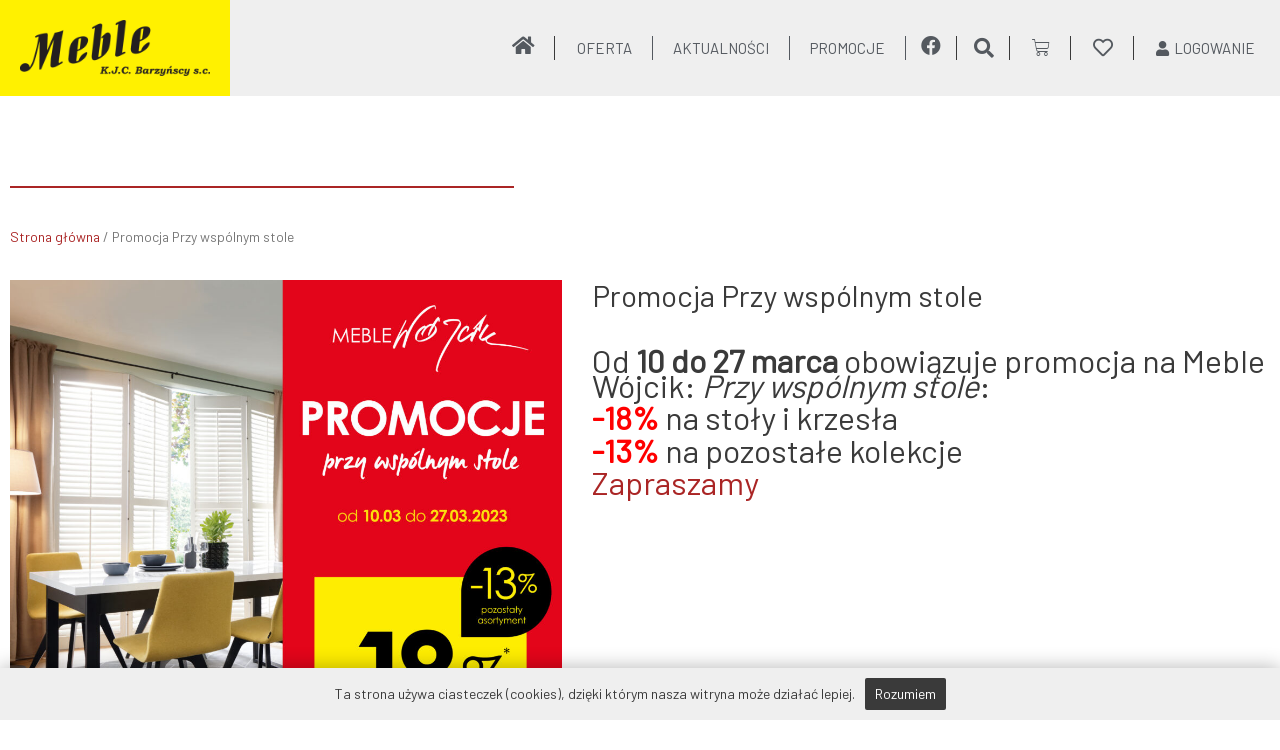

--- FILE ---
content_type: text/html; charset=UTF-8
request_url: https://meblekjcbarzynscy.pl/2023/03/11/promocja-przy-wspolnym-stole/
body_size: 37372
content:
<!DOCTYPE html>
<html lang="pl-PL">
<head>
<meta charset="UTF-8">
<meta name="viewport" content="width=device-width, initial-scale=1">
<link rel="profile" href="https://gmpg.org/xfn/11"> 
<title>Promocja Przy wspólnym stole | Meble K.J.C. Barzyńscy</title>
<meta name='robots' content='max-image-preview:large' />
<link rel='dns-prefetch' href='//stats.wp.com' />
<link rel='dns-prefetch' href='//www.googletagmanager.com' />
<link rel='dns-prefetch' href='//fonts.googleapis.com' />
<link rel="alternate" type="application/rss+xml" title="Meble K.J.C. Barzyńscy &raquo; Kanał z wpisami" href="https://meblekjcbarzynscy.pl/feed/" />
<link rel="alternate" type="application/rss+xml" title="Meble K.J.C. Barzyńscy &raquo; Kanał z komentarzami" href="https://meblekjcbarzynscy.pl/comments/feed/" />
<link rel="alternate" type="application/rss+xml" title="Meble K.J.C. Barzyńscy &raquo; Promocja Przy wspólnym stole Kanał z komentarzami" href="https://meblekjcbarzynscy.pl/2023/03/11/promocja-przy-wspolnym-stole/feed/" />
<!-- This site uses the Google Analytics by ExactMetrics plugin v7.20.1 - Using Analytics tracking - https://www.exactmetrics.com/ -->
<!-- Note: ExactMetrics is not currently configured on this site. The site owner needs to authenticate with Google Analytics in the ExactMetrics settings panel. -->
<!-- No tracking code set -->
<!-- / Google Analytics by ExactMetrics -->
<!-- <link rel='stylesheet' id='jet-menu-astra-css' href='https://meblekjcbarzynscy.pl/wp-content/plugins/jet-menu/integration/themes/astra/assets/css/style.css?ver=2.4.2' media='all' /> -->
<!-- <link rel='stylesheet' id='astra-theme-css-css' href='https://meblekjcbarzynscy.pl/wp-content/themes/astra/assets/css/minified/style.min.css?ver=4.3.1' media='all' /> -->
<link rel="stylesheet" type="text/css" href="//meblekjcbarzynscy.pl/wp-content/cache/wpfc-minified/q520l0rv/bqkh1.css" media="all"/>
<style id='astra-theme-css-inline-css'>
.ast-no-sidebar .entry-content .alignfull {margin-left: calc( -50vw + 50%);margin-right: calc( -50vw + 50%);max-width: 100vw;width: 100vw;}.ast-no-sidebar .entry-content .alignwide {margin-left: calc(-41vw + 50%);margin-right: calc(-41vw + 50%);max-width: unset;width: unset;}.ast-no-sidebar .entry-content .alignfull .alignfull,.ast-no-sidebar .entry-content .alignfull .alignwide,.ast-no-sidebar .entry-content .alignwide .alignfull,.ast-no-sidebar .entry-content .alignwide .alignwide,.ast-no-sidebar .entry-content .wp-block-column .alignfull,.ast-no-sidebar .entry-content .wp-block-column .alignwide{width: 100%;margin-left: auto;margin-right: auto;}.wp-block-gallery,.blocks-gallery-grid {margin: 0;}.wp-block-separator {max-width: 100px;}.wp-block-separator.is-style-wide,.wp-block-separator.is-style-dots {max-width: none;}.entry-content .has-2-columns .wp-block-column:first-child {padding-right: 10px;}.entry-content .has-2-columns .wp-block-column:last-child {padding-left: 10px;}@media (max-width: 782px) {.entry-content .wp-block-columns .wp-block-column {flex-basis: 100%;}.entry-content .has-2-columns .wp-block-column:first-child {padding-right: 0;}.entry-content .has-2-columns .wp-block-column:last-child {padding-left: 0;}}body .entry-content .wp-block-latest-posts {margin-left: 0;}body .entry-content .wp-block-latest-posts li {list-style: none;}.ast-no-sidebar .ast-container .entry-content .wp-block-latest-posts {margin-left: 0;}.ast-header-break-point .entry-content .alignwide {margin-left: auto;margin-right: auto;}.entry-content .blocks-gallery-item img {margin-bottom: auto;}.wp-block-pullquote {border-top: 4px solid #555d66;border-bottom: 4px solid #555d66;color: #40464d;}:root{--ast-container-default-xlg-padding:6.67em;--ast-container-default-lg-padding:5.67em;--ast-container-default-slg-padding:4.34em;--ast-container-default-md-padding:3.34em;--ast-container-default-sm-padding:6.67em;--ast-container-default-xs-padding:2.4em;--ast-container-default-xxs-padding:1.4em;--ast-code-block-background:#EEEEEE;--ast-comment-inputs-background:#FAFAFA;}html{font-size:93.75%;}a,.page-title{color:#aa2525;}a:hover,a:focus{color:#3a3a3a;}body,button,input,select,textarea,.ast-button,.ast-custom-button{font-family:'Barlow',sans-serif;font-weight:400;font-size:15px;font-size:1rem;line-height:1.2em;}blockquote{color:#000000;}p,.entry-content p{margin-bottom:0.5em;}.site-title{font-size:35px;font-size:2.3333333333333rem;display:block;}.site-header .site-description{font-size:15px;font-size:1rem;display:none;}.entry-title{font-size:40px;font-size:2.6666666666667rem;}h1,.entry-content h1{font-size:40px;font-size:2.6666666666667rem;}h2,.entry-content h2{font-size:30px;font-size:2rem;}h3,.entry-content h3{font-size:25px;font-size:1.6666666666667rem;}h4,.entry-content h4{font-size:20px;font-size:1.3333333333333rem;line-height:1.2em;}h5,.entry-content h5{font-size:18px;font-size:1.2rem;line-height:1.2em;}h6,.entry-content h6{font-size:15px;font-size:1rem;line-height:1.25em;}::selection{background-color:#0274be;color:#ffffff;}body,h1,.entry-title a,.entry-content h1,h2,.entry-content h2,h3,.entry-content h3,h4,.entry-content h4,h5,.entry-content h5,h6,.entry-content h6{color:#3a3a3a;}.tagcloud a:hover,.tagcloud a:focus,.tagcloud a.current-item{color:#ffffff;border-color:#aa2525;background-color:#aa2525;}input:focus,input[type="text"]:focus,input[type="email"]:focus,input[type="url"]:focus,input[type="password"]:focus,input[type="reset"]:focus,input[type="search"]:focus,textarea:focus{border-color:#aa2525;}input[type="radio"]:checked,input[type=reset],input[type="checkbox"]:checked,input[type="checkbox"]:hover:checked,input[type="checkbox"]:focus:checked,input[type=range]::-webkit-slider-thumb{border-color:#aa2525;background-color:#aa2525;box-shadow:none;}.site-footer a:hover + .post-count,.site-footer a:focus + .post-count{background:#aa2525;border-color:#aa2525;}.single .nav-links .nav-previous,.single .nav-links .nav-next{color:#aa2525;}.entry-meta,.entry-meta *{line-height:1.45;color:#aa2525;}.entry-meta a:hover,.entry-meta a:hover *,.entry-meta a:focus,.entry-meta a:focus *,.page-links > .page-link,.page-links .page-link:hover,.post-navigation a:hover{color:#3a3a3a;}#cat option,.secondary .calendar_wrap thead a,.secondary .calendar_wrap thead a:visited{color:#aa2525;}.secondary .calendar_wrap #today,.ast-progress-val span{background:#aa2525;}.secondary a:hover + .post-count,.secondary a:focus + .post-count{background:#aa2525;border-color:#aa2525;}.calendar_wrap #today > a{color:#ffffff;}.page-links .page-link,.single .post-navigation a{color:#aa2525;}.widget-title,.widget .wp-block-heading{font-size:21px;font-size:1.4rem;color:#3a3a3a;}a:focus-visible,.ast-menu-toggle:focus-visible,.site .skip-link:focus-visible,.wp-block-loginout input:focus-visible,.wp-block-search.wp-block-search__button-inside .wp-block-search__inside-wrapper,.ast-header-navigation-arrow:focus-visible,.woocommerce .wc-proceed-to-checkout > .checkout-button:focus-visible,.woocommerce .woocommerce-MyAccount-navigation ul li a:focus-visible,.ast-orders-table__row .ast-orders-table__cell:focus-visible,.woocommerce .woocommerce-order-details .order-again > .button:focus-visible,.woocommerce .woocommerce-message a.button.wc-forward:focus-visible,.woocommerce #minus_qty:focus-visible,.woocommerce #plus_qty:focus-visible,a#ast-apply-coupon:focus-visible,.woocommerce .woocommerce-info a:focus-visible,.woocommerce .astra-shop-summary-wrap a:focus-visible,.woocommerce a.wc-forward:focus-visible,#ast-apply-coupon:focus-visible,.woocommerce-js .woocommerce-mini-cart-item a.remove:focus-visible{outline-style:dotted;outline-color:inherit;outline-width:thin;border-color:transparent;}input:focus,input[type="text"]:focus,input[type="email"]:focus,input[type="url"]:focus,input[type="password"]:focus,input[type="reset"]:focus,input[type="search"]:focus,input[type="number"]:focus,textarea:focus,.wp-block-search__input:focus,[data-section="section-header-mobile-trigger"] .ast-button-wrap .ast-mobile-menu-trigger-minimal:focus,.ast-mobile-popup-drawer.active .menu-toggle-close:focus,.woocommerce-ordering select.orderby:focus,#ast-scroll-top:focus,#coupon_code:focus,.woocommerce-page #comment:focus,.woocommerce #reviews #respond input#submit:focus,.woocommerce a.add_to_cart_button:focus,.woocommerce .button.single_add_to_cart_button:focus,.woocommerce .woocommerce-cart-form button:focus,.woocommerce .woocommerce-cart-form__cart-item .quantity .qty:focus,.woocommerce .woocommerce-billing-fields .woocommerce-billing-fields__field-wrapper .woocommerce-input-wrapper > .input-text:focus,.woocommerce #order_comments:focus,.woocommerce #place_order:focus,.woocommerce .woocommerce-address-fields .woocommerce-address-fields__field-wrapper .woocommerce-input-wrapper > .input-text:focus,.woocommerce .woocommerce-MyAccount-content form button:focus,.woocommerce .woocommerce-MyAccount-content .woocommerce-EditAccountForm .woocommerce-form-row .woocommerce-Input.input-text:focus,.woocommerce .ast-woocommerce-container .woocommerce-pagination ul.page-numbers li a:focus,body #content .woocommerce form .form-row .select2-container--default .select2-selection--single:focus,#ast-coupon-code:focus,.woocommerce.woocommerce-js .quantity input[type=number]:focus,.woocommerce-js .woocommerce-mini-cart-item .quantity input[type=number]:focus,.woocommerce p#ast-coupon-trigger:focus{border-style:dotted;border-color:inherit;border-width:thin;outline-color:transparent;}.main-header-menu .menu-link,.ast-header-custom-item a{color:#3a3a3a;}.main-header-menu .menu-item:hover > .menu-link,.main-header-menu .menu-item:hover > .ast-menu-toggle,.main-header-menu .ast-masthead-custom-menu-items a:hover,.main-header-menu .menu-item.focus > .menu-link,.main-header-menu .menu-item.focus > .ast-menu-toggle,.main-header-menu .current-menu-item > .menu-link,.main-header-menu .current-menu-ancestor > .menu-link,.main-header-menu .current-menu-item > .ast-menu-toggle,.main-header-menu .current-menu-ancestor > .ast-menu-toggle{color:#aa2525;}.header-main-layout-3 .ast-main-header-bar-alignment{margin-right:auto;}.header-main-layout-2 .site-header-section-left .ast-site-identity{text-align:left;}.ast-logo-title-inline .site-logo-img{padding-right:1em;}.site-logo-img img{ transition:all 0.2s linear;}.ast-header-break-point .ast-mobile-menu-buttons-minimal.menu-toggle{background:transparent;color:#aa2525;}.ast-header-break-point .ast-mobile-menu-buttons-outline.menu-toggle{background:transparent;border:1px solid #aa2525;color:#aa2525;}.ast-header-break-point .ast-mobile-menu-buttons-fill.menu-toggle{background:#aa2525;color:#ffffff;}.ast-page-builder-template .hentry {margin: 0;}.ast-page-builder-template .site-content > .ast-container {max-width: 100%;padding: 0;}.ast-page-builder-template .site-content #primary {padding: 0;margin: 0;}.ast-page-builder-template .no-results {text-align: center;margin: 4em auto;}.ast-page-builder-template .ast-pagination {padding: 2em;}.ast-page-builder-template .entry-header.ast-no-title.ast-no-thumbnail {margin-top: 0;}.ast-page-builder-template .entry-header.ast-header-without-markup {margin-top: 0;margin-bottom: 0;}.ast-page-builder-template .entry-header.ast-no-title.ast-no-meta {margin-bottom: 0;}.ast-page-builder-template.single .post-navigation {padding-bottom: 2em;}.ast-page-builder-template.single-post .site-content > .ast-container {max-width: 100%;}.ast-page-builder-template .entry-header {margin-top: 4em;margin-left: auto;margin-right: auto;padding-left: 20px;padding-right: 20px;}.single.ast-page-builder-template .entry-header {padding-left: 20px;padding-right: 20px;}.ast-page-builder-template .ast-archive-description {margin: 4em auto 0;padding-left: 20px;padding-right: 20px;}.ast-page-builder-template.ast-no-sidebar .entry-content .alignwide {margin-left: 0;margin-right: 0;}.footer-adv .footer-adv-overlay{border-top-style:solid;border-top-color:#7a7a7a;}.wp-block-buttons.aligncenter{justify-content:center;}@media (max-width:782px){.entry-content .wp-block-columns .wp-block-column{margin-left:0px;}}.wp-block-image.aligncenter{margin-left:auto;margin-right:auto;}.wp-block-table.aligncenter{margin-left:auto;margin-right:auto;}@media (max-width:768px){.ast-separate-container #primary,.ast-separate-container #secondary{padding:1.5em 0;}#primary,#secondary{padding:1.5em 0;margin:0;}.ast-left-sidebar #content > .ast-container{display:flex;flex-direction:column-reverse;width:100%;}.ast-separate-container .ast-article-post,.ast-separate-container .ast-article-single{padding:1.5em 2.14em;}.ast-author-box img.avatar{margin:20px 0 0 0;}}@media (min-width:769px){.ast-separate-container.ast-right-sidebar #primary,.ast-separate-container.ast-left-sidebar #primary{border:0;}.search-no-results.ast-separate-container #primary{margin-bottom:4em;}}.elementor-button-wrapper .elementor-button{border-style:solid;text-decoration:none;border-top-width:0px;border-right-width:0px;border-left-width:0px;border-bottom-width:0px;}body .elementor-button.elementor-size-sm,body .elementor-button.elementor-size-xs,body .elementor-button.elementor-size-md,body .elementor-button.elementor-size-lg,body .elementor-button.elementor-size-xl,body .elementor-button{border-top-left-radius:0px;border-top-right-radius:0px;border-bottom-right-radius:0px;border-bottom-left-radius:0px;padding-top:10px;padding-right:20px;padding-bottom:10px;padding-left:20px;}@media (max-width:768px){.elementor-button-wrapper .elementor-button.elementor-size-sm,.elementor-button-wrapper .elementor-button.elementor-size-xs,.elementor-button-wrapper .elementor-button.elementor-size-md,.elementor-button-wrapper .elementor-button.elementor-size-lg,.elementor-button-wrapper .elementor-button.elementor-size-xl,.elementor-button-wrapper .elementor-button{padding-top:10px;padding-right:20px;padding-bottom:10px;padding-left:20px;}}@media (max-width:544px){.elementor-button-wrapper .elementor-button.elementor-size-sm,.elementor-button-wrapper .elementor-button.elementor-size-xs,.elementor-button-wrapper .elementor-button.elementor-size-md,.elementor-button-wrapper .elementor-button.elementor-size-lg,.elementor-button-wrapper .elementor-button.elementor-size-xl,.elementor-button-wrapper .elementor-button{padding-top:10px;padding-right:15px;padding-bottom:10px;padding-left:15px;}}.elementor-button-wrapper .elementor-button{border-color:#aa2525;background-color:#aa2525;}.elementor-button-wrapper .elementor-button:hover,.elementor-button-wrapper .elementor-button:focus{color:#ffffff;background-color:#565656;border-color:#565656;}.wp-block-button .wp-block-button__link ,.elementor-button-wrapper .elementor-button,.elementor-button-wrapper .elementor-button:visited{color:#ffffff;}.elementor-button-wrapper .elementor-button{line-height:1em;}.wp-block-button .wp-block-button__link:hover,.wp-block-button .wp-block-button__link:focus{color:#ffffff;background-color:#565656;border-color:#565656;}.elementor-widget-heading h4.elementor-heading-title{line-height:1.2em;}.elementor-widget-heading h5.elementor-heading-title{line-height:1.2em;}.elementor-widget-heading h6.elementor-heading-title{line-height:1.25em;}.wp-block-button .wp-block-button__link{border-style:solid;border-top-width:0px;border-right-width:0px;border-left-width:0px;border-bottom-width:0px;border-color:#aa2525;background-color:#aa2525;color:#ffffff;font-family:inherit;font-weight:inherit;line-height:1em;border-top-left-radius:0px;border-top-right-radius:0px;border-bottom-right-radius:0px;border-bottom-left-radius:0px;padding-top:10px;padding-right:20px;padding-bottom:10px;padding-left:20px;}@media (max-width:768px){.wp-block-button .wp-block-button__link{padding-top:10px;padding-right:20px;padding-bottom:10px;padding-left:20px;}}@media (max-width:544px){.wp-block-button .wp-block-button__link{padding-top:10px;padding-right:15px;padding-bottom:10px;padding-left:15px;}}.menu-toggle,button,.ast-button,.ast-custom-button,.button,input#submit,input[type="button"],input[type="submit"],input[type="reset"]{border-style:solid;border-top-width:0px;border-right-width:0px;border-left-width:0px;border-bottom-width:0px;color:#ffffff;border-color:#aa2525;background-color:#aa2525;padding-top:10px;padding-right:20px;padding-bottom:10px;padding-left:20px;font-family:inherit;font-weight:inherit;line-height:1em;border-top-left-radius:0px;border-top-right-radius:0px;border-bottom-right-radius:0px;border-bottom-left-radius:0px;}button:focus,.menu-toggle:hover,button:hover,.ast-button:hover,.ast-custom-button:hover .button:hover,.ast-custom-button:hover ,input[type=reset]:hover,input[type=reset]:focus,input#submit:hover,input#submit:focus,input[type="button"]:hover,input[type="button"]:focus,input[type="submit"]:hover,input[type="submit"]:focus{color:#ffffff;background-color:#565656;border-color:#565656;}@media (max-width:768px){.menu-toggle,button,.ast-button,.ast-custom-button,.button,input#submit,input[type="button"],input[type="submit"],input[type="reset"]{padding-top:10px;padding-right:20px;padding-bottom:10px;padding-left:20px;}}@media (max-width:544px){.menu-toggle,button,.ast-button,.ast-custom-button,.button,input#submit,input[type="button"],input[type="submit"],input[type="reset"]{padding-top:10px;padding-right:15px;padding-bottom:10px;padding-left:15px;}}@media (max-width:768px){.ast-mobile-header-stack .main-header-bar .ast-search-menu-icon{display:inline-block;}.ast-header-break-point.ast-header-custom-item-outside .ast-mobile-header-stack .main-header-bar .ast-search-icon{margin:0;}.ast-comment-avatar-wrap img{max-width:2.5em;}.ast-separate-container .ast-comment-list li.depth-1{padding:1.5em 2.14em;}.ast-separate-container .comment-respond{padding:2em 2.14em;}.ast-comment-meta{padding:0 1.8888em 1.3333em;}}@media (min-width:544px){.ast-container{max-width:100%;}}@media (max-width:544px){.ast-separate-container .ast-article-post,.ast-separate-container .ast-article-single,.ast-separate-container .comments-title,.ast-separate-container .ast-archive-description{padding:1.5em 1em;}.ast-separate-container #content .ast-container{padding-left:0.54em;padding-right:0.54em;}.ast-separate-container .ast-comment-list li.depth-1{padding:1.5em 1em;margin-bottom:1.5em;}.ast-separate-container .ast-comment-list .bypostauthor{padding:.5em;}.ast-search-menu-icon.ast-dropdown-active .search-field{width:170px;}.site-branding img,.site-header .site-logo-img .custom-logo-link img{max-width:100%;}}body,.ast-separate-container{background-color:#ffffff;;}.ast-no-sidebar.ast-separate-container .entry-content .alignfull {margin-left: -6.67em;margin-right: -6.67em;width: auto;}@media (max-width: 1200px) {.ast-no-sidebar.ast-separate-container .entry-content .alignfull {margin-left: -2.4em;margin-right: -2.4em;}}@media (max-width: 768px) {.ast-no-sidebar.ast-separate-container .entry-content .alignfull {margin-left: -2.14em;margin-right: -2.14em;}}@media (max-width: 544px) {.ast-no-sidebar.ast-separate-container .entry-content .alignfull {margin-left: -1em;margin-right: -1em;}}.ast-no-sidebar.ast-separate-container .entry-content .alignwide {margin-left: -20px;margin-right: -20px;}.ast-no-sidebar.ast-separate-container .entry-content .wp-block-column .alignfull,.ast-no-sidebar.ast-separate-container .entry-content .wp-block-column .alignwide {margin-left: auto;margin-right: auto;width: 100%;}@media (max-width:768px){.site-title{display:block;}.site-header .site-description{display:none;}.entry-title{font-size:30px;}h1,.entry-content h1{font-size:30px;}h2,.entry-content h2{font-size:25px;}h3,.entry-content h3{font-size:20px;}}@media (max-width:544px){.site-title{display:block;}.site-header .site-description{display:none;}.entry-title{font-size:30px;}h1,.entry-content h1{font-size:30px;}h2,.entry-content h2{font-size:25px;}h3,.entry-content h3{font-size:20px;}}@media (max-width:768px){html{font-size:85.5%;}}@media (max-width:544px){html{font-size:85.5%;}}@media (min-width:769px){.ast-container{max-width:1340px;}}@font-face {font-family: "Astra";src: url(https://meblekjcbarzynscy.pl/wp-content/themes/astra/assets/fonts/astra.woff) format("woff"),url(https://meblekjcbarzynscy.pl/wp-content/themes/astra/assets/fonts/astra.ttf) format("truetype"),url(https://meblekjcbarzynscy.pl/wp-content/themes/astra/assets/fonts/astra.svg#astra) format("svg");font-weight: normal;font-style: normal;font-display: fallback;}@media (max-width:921px) {.main-header-bar .main-header-bar-navigation{display:none;}}.ast-desktop .main-header-menu.submenu-with-border .sub-menu,.ast-desktop .main-header-menu.submenu-with-border .astra-full-megamenu-wrapper{border-color:#0274be;}.ast-desktop .main-header-menu.submenu-with-border .sub-menu{border-top-width:2px;border-right-width:0px;border-left-width:0px;border-bottom-width:0px;border-style:solid;}.ast-desktop .main-header-menu.submenu-with-border .sub-menu .sub-menu{top:-2px;}.ast-desktop .main-header-menu.submenu-with-border .sub-menu .menu-link,.ast-desktop .main-header-menu.submenu-with-border .children .menu-link{border-bottom-width:0px;border-style:solid;border-color:#eaeaea;}@media (min-width:769px){.main-header-menu .sub-menu .menu-item.ast-left-align-sub-menu:hover > .sub-menu,.main-header-menu .sub-menu .menu-item.ast-left-align-sub-menu.focus > .sub-menu{margin-left:-0px;}}.ast-small-footer{border-top-style:solid;border-top-width:1px;border-top-color:#7a7a7a;}.ast-small-footer-wrap{text-align:center;}.ast-header-break-point.ast-header-custom-item-inside .main-header-bar .main-header-bar-navigation .ast-search-icon {display: none;}.ast-header-break-point.ast-header-custom-item-inside .main-header-bar .ast-search-menu-icon .search-form {padding: 0;display: block;overflow: hidden;}.ast-header-break-point .ast-header-custom-item .widget:last-child {margin-bottom: 1em;}.ast-header-custom-item .widget {margin: 0.5em;display: inline-block;vertical-align: middle;}.ast-header-custom-item .widget p {margin-bottom: 0;}.ast-header-custom-item .widget li {width: auto;}.ast-header-custom-item-inside .button-custom-menu-item .menu-link {display: none;}.ast-header-custom-item-inside.ast-header-break-point .button-custom-menu-item .ast-custom-button-link {display: none;}.ast-header-custom-item-inside.ast-header-break-point .button-custom-menu-item .menu-link {display: block;}.ast-header-break-point.ast-header-custom-item-outside .main-header-bar .ast-search-icon {margin-right: 1em;}.ast-header-break-point.ast-header-custom-item-inside .main-header-bar .ast-search-menu-icon .search-field,.ast-header-break-point.ast-header-custom-item-inside .main-header-bar .ast-search-menu-icon.ast-inline-search .search-field {width: 100%;padding-right: 5.5em;}.ast-header-break-point.ast-header-custom-item-inside .main-header-bar .ast-search-menu-icon .search-submit {display: block;position: absolute;height: 100%;top: 0;right: 0;padding: 0 1em;border-radius: 0;}.ast-header-break-point .ast-header-custom-item .ast-masthead-custom-menu-items {padding-left: 20px;padding-right: 20px;margin-bottom: 1em;margin-top: 1em;}.ast-header-custom-item-inside.ast-header-break-point .button-custom-menu-item {padding-left: 0;padding-right: 0;margin-top: 0;margin-bottom: 0;}.astra-icon-down_arrow::after {content: "\e900";font-family: Astra;}.astra-icon-close::after {content: "\e5cd";font-family: Astra;}.astra-icon-drag_handle::after {content: "\e25d";font-family: Astra;}.astra-icon-format_align_justify::after {content: "\e235";font-family: Astra;}.astra-icon-menu::after {content: "\e5d2";font-family: Astra;}.astra-icon-reorder::after {content: "\e8fe";font-family: Astra;}.astra-icon-search::after {content: "\e8b6";font-family: Astra;}.astra-icon-zoom_in::after {content: "\e56b";font-family: Astra;}.astra-icon-check-circle::after {content: "\e901";font-family: Astra;}.astra-icon-shopping-cart::after {content: "\f07a";font-family: Astra;}.astra-icon-shopping-bag::after {content: "\f290";font-family: Astra;}.astra-icon-shopping-basket::after {content: "\f291";font-family: Astra;}.astra-icon-circle-o::after {content: "\e903";font-family: Astra;}.astra-icon-certificate::after {content: "\e902";font-family: Astra;}blockquote {padding: 1.2em;}:root .has-ast-global-color-0-color{color:var(--ast-global-color-0);}:root .has-ast-global-color-0-background-color{background-color:var(--ast-global-color-0);}:root .wp-block-button .has-ast-global-color-0-color{color:var(--ast-global-color-0);}:root .wp-block-button .has-ast-global-color-0-background-color{background-color:var(--ast-global-color-0);}:root .has-ast-global-color-1-color{color:var(--ast-global-color-1);}:root .has-ast-global-color-1-background-color{background-color:var(--ast-global-color-1);}:root .wp-block-button .has-ast-global-color-1-color{color:var(--ast-global-color-1);}:root .wp-block-button .has-ast-global-color-1-background-color{background-color:var(--ast-global-color-1);}:root .has-ast-global-color-2-color{color:var(--ast-global-color-2);}:root .has-ast-global-color-2-background-color{background-color:var(--ast-global-color-2);}:root .wp-block-button .has-ast-global-color-2-color{color:var(--ast-global-color-2);}:root .wp-block-button .has-ast-global-color-2-background-color{background-color:var(--ast-global-color-2);}:root .has-ast-global-color-3-color{color:var(--ast-global-color-3);}:root .has-ast-global-color-3-background-color{background-color:var(--ast-global-color-3);}:root .wp-block-button .has-ast-global-color-3-color{color:var(--ast-global-color-3);}:root .wp-block-button .has-ast-global-color-3-background-color{background-color:var(--ast-global-color-3);}:root .has-ast-global-color-4-color{color:var(--ast-global-color-4);}:root .has-ast-global-color-4-background-color{background-color:var(--ast-global-color-4);}:root .wp-block-button .has-ast-global-color-4-color{color:var(--ast-global-color-4);}:root .wp-block-button .has-ast-global-color-4-background-color{background-color:var(--ast-global-color-4);}:root .has-ast-global-color-5-color{color:var(--ast-global-color-5);}:root .has-ast-global-color-5-background-color{background-color:var(--ast-global-color-5);}:root .wp-block-button .has-ast-global-color-5-color{color:var(--ast-global-color-5);}:root .wp-block-button .has-ast-global-color-5-background-color{background-color:var(--ast-global-color-5);}:root .has-ast-global-color-6-color{color:var(--ast-global-color-6);}:root .has-ast-global-color-6-background-color{background-color:var(--ast-global-color-6);}:root .wp-block-button .has-ast-global-color-6-color{color:var(--ast-global-color-6);}:root .wp-block-button .has-ast-global-color-6-background-color{background-color:var(--ast-global-color-6);}:root .has-ast-global-color-7-color{color:var(--ast-global-color-7);}:root .has-ast-global-color-7-background-color{background-color:var(--ast-global-color-7);}:root .wp-block-button .has-ast-global-color-7-color{color:var(--ast-global-color-7);}:root .wp-block-button .has-ast-global-color-7-background-color{background-color:var(--ast-global-color-7);}:root .has-ast-global-color-8-color{color:var(--ast-global-color-8);}:root .has-ast-global-color-8-background-color{background-color:var(--ast-global-color-8);}:root .wp-block-button .has-ast-global-color-8-color{color:var(--ast-global-color-8);}:root .wp-block-button .has-ast-global-color-8-background-color{background-color:var(--ast-global-color-8);}:root{--ast-global-color-0:#0170B9;--ast-global-color-1:#3a3a3a;--ast-global-color-2:#3a3a3a;--ast-global-color-3:#4B4F58;--ast-global-color-4:#F5F5F5;--ast-global-color-5:#FFFFFF;--ast-global-color-6:#E5E5E5;--ast-global-color-7:#424242;--ast-global-color-8:#000000;}:root {--ast-border-color : #dddddd;}.ast-single-entry-banner {-js-display: flex;display: flex;flex-direction: column;justify-content: center;text-align: center;position: relative;background: #eeeeee;}.ast-single-entry-banner[data-banner-layout="layout-1"] {max-width: 1300px;background: inherit;padding: 20px 0;}.ast-single-entry-banner[data-banner-width-type="custom"] {margin: 0 auto;width: 100%;}.ast-single-entry-banner + .site-content .entry-header {margin-bottom: 0;}header.entry-header .entry-title{font-size:30px;font-size:2rem;}header.entry-header > *:not(:last-child){margin-bottom:10px;}.ast-archive-entry-banner {-js-display: flex;display: flex;flex-direction: column;justify-content: center;text-align: center;position: relative;background: #eeeeee;}.ast-archive-entry-banner[data-banner-width-type="custom"] {margin: 0 auto;width: 100%;}.ast-archive-entry-banner[data-banner-layout="layout-1"] {background: inherit;padding: 20px 0;text-align: left;}body.archive .ast-archive-description{max-width:1300px;width:100%;text-align:left;padding-top:3em;padding-right:3em;padding-bottom:3em;padding-left:3em;}body.archive .ast-archive-description .ast-archive-title,body.archive .ast-archive-description .ast-archive-title *{font-size:40px;font-size:2.6666666666667rem;}body.archive .ast-archive-description > *:not(:last-child){margin-bottom:10px;}@media (max-width:768px){body.archive .ast-archive-description{text-align:left;}}@media (max-width:544px){body.archive .ast-archive-description{text-align:left;}}.ast-breadcrumbs .trail-browse,.ast-breadcrumbs .trail-items,.ast-breadcrumbs .trail-items li{display:inline-block;margin:0;padding:0;border:none;background:inherit;text-indent:0;text-decoration:none;}.ast-breadcrumbs .trail-browse{font-size:inherit;font-style:inherit;font-weight:inherit;color:inherit;}.ast-breadcrumbs .trail-items{list-style:none;}.trail-items li::after{padding:0 0.3em;content:"\00bb";}.trail-items li:last-of-type::after{display:none;}h1,.entry-content h1,h2,.entry-content h2,h3,.entry-content h3,h4,.entry-content h4,h5,.entry-content h5,h6,.entry-content h6{color:#3a3a3a;}.elementor-template-full-width .ast-container{display:block;}.elementor-screen-only,.screen-reader-text,.screen-reader-text span,.ui-helper-hidden-accessible{top:0 !important;}@media (max-width:544px){.elementor-element .elementor-wc-products .woocommerce[class*="columns-"] ul.products li.product{width:auto;margin:0;}.elementor-element .woocommerce .woocommerce-result-count{float:none;}}.ast-header-break-point .main-header-bar{border-bottom-width:1px;}@media (min-width:769px){.main-header-bar{border-bottom-width:1px;}}.main-header-menu .menu-item, #astra-footer-menu .menu-item, .main-header-bar .ast-masthead-custom-menu-items{-js-display:flex;display:flex;-webkit-box-pack:center;-webkit-justify-content:center;-moz-box-pack:center;-ms-flex-pack:center;justify-content:center;-webkit-box-orient:vertical;-webkit-box-direction:normal;-webkit-flex-direction:column;-moz-box-orient:vertical;-moz-box-direction:normal;-ms-flex-direction:column;flex-direction:column;}.main-header-menu > .menu-item > .menu-link, #astra-footer-menu > .menu-item > .menu-link{height:100%;-webkit-box-align:center;-webkit-align-items:center;-moz-box-align:center;-ms-flex-align:center;align-items:center;-js-display:flex;display:flex;}.ast-primary-menu-disabled .main-header-bar .ast-masthead-custom-menu-items{flex:unset;}.main-header-menu .sub-menu .menu-item.menu-item-has-children > .menu-link:after{position:absolute;right:1em;top:50%;transform:translate(0,-50%) rotate(270deg);}.ast-header-break-point .main-header-bar .main-header-bar-navigation .page_item_has_children > .ast-menu-toggle::before, .ast-header-break-point .main-header-bar .main-header-bar-navigation .menu-item-has-children > .ast-menu-toggle::before, .ast-mobile-popup-drawer .main-header-bar-navigation .menu-item-has-children>.ast-menu-toggle::before, .ast-header-break-point .ast-mobile-header-wrap .main-header-bar-navigation .menu-item-has-children > .ast-menu-toggle::before{font-weight:bold;content:"\e900";font-family:Astra;text-decoration:inherit;display:inline-block;}.ast-header-break-point .main-navigation ul.sub-menu .menu-item .menu-link:before{content:"\e900";font-family:Astra;font-size:.65em;text-decoration:inherit;display:inline-block;transform:translate(0, -2px) rotateZ(270deg);margin-right:5px;}.widget_search .search-form:after{font-family:Astra;font-size:1.2em;font-weight:normal;content:"\e8b6";position:absolute;top:50%;right:15px;transform:translate(0, -50%);}.astra-search-icon::before{content:"\e8b6";font-family:Astra;font-style:normal;font-weight:normal;text-decoration:inherit;text-align:center;-webkit-font-smoothing:antialiased;-moz-osx-font-smoothing:grayscale;z-index:3;}.main-header-bar .main-header-bar-navigation .page_item_has_children > a:after, .main-header-bar .main-header-bar-navigation .menu-item-has-children > a:after, .menu-item-has-children .ast-header-navigation-arrow:after{content:"\e900";display:inline-block;font-family:Astra;font-size:.6rem;font-weight:bold;text-rendering:auto;-webkit-font-smoothing:antialiased;-moz-osx-font-smoothing:grayscale;margin-left:10px;line-height:normal;}.menu-item-has-children .sub-menu .ast-header-navigation-arrow:after{margin-left:0;}.ast-mobile-popup-drawer .main-header-bar-navigation .ast-submenu-expanded>.ast-menu-toggle::before{transform:rotateX(180deg);}.ast-header-break-point .main-header-bar-navigation .menu-item-has-children > .menu-link:after{display:none;}.ast-separate-container .blog-layout-1, .ast-separate-container .blog-layout-2, .ast-separate-container .blog-layout-3{background-color:transparent;background-image:none;}.ast-separate-container .ast-article-post{background-color:var(--ast-global-color-5);;}@media (max-width:768px){.ast-separate-container .ast-article-post{background-color:var(--ast-global-color-5);;}}@media (max-width:544px){.ast-separate-container .ast-article-post{background-color:var(--ast-global-color-5);;}}.ast-separate-container .ast-article-single:not(.ast-related-post), .ast-separate-container .comments-area .comment-respond,.ast-separate-container .comments-area .ast-comment-list li, .woocommerce.ast-separate-container .ast-woocommerce-container, .ast-separate-container .error-404, .ast-separate-container .no-results, .single.ast-separate-container  .ast-author-meta, .ast-separate-container .related-posts-title-wrapper,.ast-separate-container .comments-count-wrapper, .ast-box-layout.ast-plain-container .site-content,.ast-padded-layout.ast-plain-container .site-content, .ast-separate-container .comments-area .comments-title, .ast-separate-container .ast-archive-description{background-color:var(--ast-global-color-5);;}@media (max-width:768px){.ast-separate-container .ast-article-single:not(.ast-related-post), .ast-separate-container .comments-area .comment-respond,.ast-separate-container .comments-area .ast-comment-list li, .woocommerce.ast-separate-container .ast-woocommerce-container, .ast-separate-container .error-404, .ast-separate-container .no-results, .single.ast-separate-container  .ast-author-meta, .ast-separate-container .related-posts-title-wrapper,.ast-separate-container .comments-count-wrapper, .ast-box-layout.ast-plain-container .site-content,.ast-padded-layout.ast-plain-container .site-content, .ast-separate-container .comments-area .comments-title, .ast-separate-container .ast-archive-description{background-color:var(--ast-global-color-5);;}}@media (max-width:544px){.ast-separate-container .ast-article-single:not(.ast-related-post), .ast-separate-container .comments-area .comment-respond,.ast-separate-container .comments-area .ast-comment-list li, .woocommerce.ast-separate-container .ast-woocommerce-container, .ast-separate-container .error-404, .ast-separate-container .no-results, .single.ast-separate-container  .ast-author-meta, .ast-separate-container .related-posts-title-wrapper,.ast-separate-container .comments-count-wrapper, .ast-box-layout.ast-plain-container .site-content,.ast-padded-layout.ast-plain-container .site-content, .ast-separate-container .comments-area .comments-title, .ast-separate-container .ast-archive-description{background-color:var(--ast-global-color-5);;}}.ast-separate-container.ast-two-container #secondary .widget{background-color:var(--ast-global-color-5);;}@media (max-width:768px){.ast-separate-container.ast-two-container #secondary .widget{background-color:var(--ast-global-color-5);;}}@media (max-width:544px){.ast-separate-container.ast-two-container #secondary .widget{background-color:var(--ast-global-color-5);;}}:root{--e-global-color-astglobalcolor0:#0170B9;--e-global-color-astglobalcolor1:#3a3a3a;--e-global-color-astglobalcolor2:#3a3a3a;--e-global-color-astglobalcolor3:#4B4F58;--e-global-color-astglobalcolor4:#F5F5F5;--e-global-color-astglobalcolor5:#FFFFFF;--e-global-color-astglobalcolor6:#E5E5E5;--e-global-color-astglobalcolor7:#424242;--e-global-color-astglobalcolor8:#000000;}.comment-reply-title{font-size:24px;font-size:1.6rem;}.ast-comment-meta{line-height:1.666666667;color:#aa2525;font-size:12px;font-size:0.8rem;}.ast-comment-list #cancel-comment-reply-link{font-size:15px;font-size:1rem;}.comments-count-wrapper {padding: 2em 0;}.comments-count-wrapper .comments-title {font-weight: normal;word-wrap: break-word;}.ast-comment-list {margin: 0;word-wrap: break-word;padding-bottom: 0.5em;list-style: none;}.ast-comment-list li {list-style: none;}.ast-comment-list li.depth-1 .ast-comment,.ast-comment-list li.depth-2 .ast-comment {border-bottom: 1px solid #eeeeee;}.ast-comment-list .comment-respond {padding: 1em 0;border-bottom: 1px solid #dddddd;}.ast-comment-list .comment-respond .comment-reply-title {margin-top: 0;padding-top: 0;}.ast-comment-list .comment-respond p {margin-bottom: .5em;}.ast-comment-list .ast-comment-edit-reply-wrap {-js-display: flex;display: flex;justify-content: flex-end;}.ast-comment-list .ast-edit-link {flex: 1;}.ast-comment-list .comment-awaiting-moderation {margin-bottom: 0;}.ast-comment {padding: 1em 0 ;}.ast-comment-avatar-wrap img {border-radius: 50%;}.ast-comment-content {clear: both;}.ast-comment-cite-wrap {text-align: left;}.ast-comment-cite-wrap cite {font-style: normal;}.comment-reply-title {padding-top: 1em;font-weight: normal;line-height: 1.65;}.ast-comment-meta {margin-bottom: 0.5em;}.comments-area {border-top: 1px solid #eeeeee;margin-top: 2em;}.comments-area .comment-form-comment {width: 100%;border: none;margin: 0;padding: 0;}.comments-area .comment-notes,.comments-area .comment-textarea,.comments-area .form-allowed-tags {margin-bottom: 1.5em;}.comments-area .form-submit {margin-bottom: 0;}.comments-area textarea#comment,.comments-area .ast-comment-formwrap input[type="text"] {width: 100%;border-radius: 0;vertical-align: middle;margin-bottom: 10px;}.comments-area .no-comments {margin-top: 0.5em;margin-bottom: 0.5em;}.comments-area p.logged-in-as {margin-bottom: 1em;}.ast-separate-container .comments-count-wrapper {background-color: #fff;padding: 2em 6.67em 0;}@media (max-width: 1200px) {.ast-separate-container .comments-count-wrapper {padding: 2em 3.34em;}}.ast-separate-container .comments-area {border-top: 0;}.ast-separate-container .ast-comment-list {padding-bottom: 0;}.ast-separate-container .ast-comment-list li {background-color: #fff;}.ast-separate-container .ast-comment-list li.depth-1 .children li {padding-bottom: 0;padding-top: 0;margin-bottom: 0;}.ast-separate-container .ast-comment-list li.depth-1 .ast-comment,.ast-separate-container .ast-comment-list li.depth-2 .ast-comment {border-bottom: 0;}.ast-separate-container .ast-comment-list .comment-respond {padding-top: 0;padding-bottom: 1em;background-color: transparent;}.ast-separate-container .ast-comment-list .pingback p {margin-bottom: 0;}.ast-separate-container .ast-comment-list .bypostauthor {padding: 2em;margin-bottom: 1em;}.ast-separate-container .ast-comment-list .bypostauthor li {background: transparent;margin-bottom: 0;padding: 0 0 0 2em;}.ast-separate-container .comment-reply-title {padding-top: 0;}.comment-content a {word-wrap: break-word;}.comment-form-legend {margin-bottom: unset;padding: 0 0.5em;}.ast-separate-container .ast-comment-list li.depth-1 {padding: 4em 6.67em;margin-bottom: 2em;}@media (max-width: 1200px) {.ast-separate-container .ast-comment-list li.depth-1 {padding: 3em 3.34em;}}.ast-separate-container .comment-respond {background-color: #fff;padding: 4em 6.67em;border-bottom: 0;}@media (max-width: 1200px) {.ast-separate-container .comment-respond {padding: 3em 2.34em;}}.ast-comment-list .children {margin-left: 2em;}@media (max-width: 992px) {.ast-comment-list .children {margin-left: 1em;}}.ast-comment-list #cancel-comment-reply-link {white-space: nowrap;font-size: 15px;font-size: 1rem;margin-left: 1em;}.ast-comment-avatar-wrap {float: left;clear: right;margin-right: 1.33333em;}.ast-comment-meta-wrap {float: left;clear: right;padding: 0 0 1.33333em;}.ast-comment-time .timendate,.ast-comment-time .reply {margin-right: 0.5em;}.comments-area #wp-comment-cookies-consent {margin-right: 10px;}.ast-page-builder-template .comments-area {padding-left: 20px;padding-right: 20px;margin-top: 0;margin-bottom: 2em;}.ast-separate-container .ast-comment-list .bypostauthor .bypostauthor {background: transparent;margin-bottom: 0;padding-right: 0;padding-bottom: 0;padding-top: 0;}@media (min-width:769px){.ast-separate-container .ast-comment-list li .comment-respond{padding-left:2.66666em;padding-right:2.66666em;}}@media (max-width:544px){.ast-separate-container .comments-count-wrapper{padding:1.5em 1em;}.ast-separate-container .ast-comment-list li.depth-1{padding:1.5em 1em;margin-bottom:1.5em;}.ast-separate-container .ast-comment-list .bypostauthor{padding:.5em;}.ast-separate-container .comment-respond{padding:1.5em 1em;}.ast-separate-container .ast-comment-list .bypostauthor li{padding:0 0 0 .5em;}.ast-comment-list .children{margin-left:0.66666em;}}@media (max-width:768px){.ast-comment-avatar-wrap img{max-width:2.5em;}.comments-area{margin-top:1.5em;}.ast-separate-container .comments-count-wrapper{padding:2em 2.14em;}.ast-separate-container .ast-comment-list li.depth-1{padding:1.5em 2.14em;}.ast-separate-container .comment-respond{padding:2em 2.14em;}}@media (max-width:768px){.ast-comment-avatar-wrap{margin-right:0.5em;}}
</style>
<link rel='stylesheet' id='astra-google-fonts-css' href='https://fonts.googleapis.com/css?family=Barlow%3A400%2C&#038;display=fallback&#038;ver=4.3.1' media='all' />
<!-- <link rel='stylesheet' id='astra-menu-animation-css' href='https://meblekjcbarzynscy.pl/wp-content/themes/astra/assets/css/minified/menu-animation.min.css?ver=4.3.1' media='all' /> -->
<!-- <link rel='stylesheet' id='wp-block-library-css' href='https://meblekjcbarzynscy.pl/wp-includes/css/dist/block-library/style.min.css?ver=6.3.7' media='all' /> -->
<!-- <link rel='stylesheet' id='jet-engine-frontend-css' href='https://meblekjcbarzynscy.pl/wp-content/plugins/jet-engine/assets/css/frontend.css?ver=3.2.6' media='all' /> -->
<link rel="stylesheet" type="text/css" href="//meblekjcbarzynscy.pl/wp-content/cache/wpfc-minified/e7pd9co/bqkpv.css" media="all"/>
<style id='global-styles-inline-css'>
body{--wp--preset--color--black: #000000;--wp--preset--color--cyan-bluish-gray: #abb8c3;--wp--preset--color--white: #ffffff;--wp--preset--color--pale-pink: #f78da7;--wp--preset--color--vivid-red: #cf2e2e;--wp--preset--color--luminous-vivid-orange: #ff6900;--wp--preset--color--luminous-vivid-amber: #fcb900;--wp--preset--color--light-green-cyan: #7bdcb5;--wp--preset--color--vivid-green-cyan: #00d084;--wp--preset--color--pale-cyan-blue: #8ed1fc;--wp--preset--color--vivid-cyan-blue: #0693e3;--wp--preset--color--vivid-purple: #9b51e0;--wp--preset--color--ast-global-color-0: var(--ast-global-color-0);--wp--preset--color--ast-global-color-1: var(--ast-global-color-1);--wp--preset--color--ast-global-color-2: var(--ast-global-color-2);--wp--preset--color--ast-global-color-3: var(--ast-global-color-3);--wp--preset--color--ast-global-color-4: var(--ast-global-color-4);--wp--preset--color--ast-global-color-5: var(--ast-global-color-5);--wp--preset--color--ast-global-color-6: var(--ast-global-color-6);--wp--preset--color--ast-global-color-7: var(--ast-global-color-7);--wp--preset--color--ast-global-color-8: var(--ast-global-color-8);--wp--preset--gradient--vivid-cyan-blue-to-vivid-purple: linear-gradient(135deg,rgba(6,147,227,1) 0%,rgb(155,81,224) 100%);--wp--preset--gradient--light-green-cyan-to-vivid-green-cyan: linear-gradient(135deg,rgb(122,220,180) 0%,rgb(0,208,130) 100%);--wp--preset--gradient--luminous-vivid-amber-to-luminous-vivid-orange: linear-gradient(135deg,rgba(252,185,0,1) 0%,rgba(255,105,0,1) 100%);--wp--preset--gradient--luminous-vivid-orange-to-vivid-red: linear-gradient(135deg,rgba(255,105,0,1) 0%,rgb(207,46,46) 100%);--wp--preset--gradient--very-light-gray-to-cyan-bluish-gray: linear-gradient(135deg,rgb(238,238,238) 0%,rgb(169,184,195) 100%);--wp--preset--gradient--cool-to-warm-spectrum: linear-gradient(135deg,rgb(74,234,220) 0%,rgb(151,120,209) 20%,rgb(207,42,186) 40%,rgb(238,44,130) 60%,rgb(251,105,98) 80%,rgb(254,248,76) 100%);--wp--preset--gradient--blush-light-purple: linear-gradient(135deg,rgb(255,206,236) 0%,rgb(152,150,240) 100%);--wp--preset--gradient--blush-bordeaux: linear-gradient(135deg,rgb(254,205,165) 0%,rgb(254,45,45) 50%,rgb(107,0,62) 100%);--wp--preset--gradient--luminous-dusk: linear-gradient(135deg,rgb(255,203,112) 0%,rgb(199,81,192) 50%,rgb(65,88,208) 100%);--wp--preset--gradient--pale-ocean: linear-gradient(135deg,rgb(255,245,203) 0%,rgb(182,227,212) 50%,rgb(51,167,181) 100%);--wp--preset--gradient--electric-grass: linear-gradient(135deg,rgb(202,248,128) 0%,rgb(113,206,126) 100%);--wp--preset--gradient--midnight: linear-gradient(135deg,rgb(2,3,129) 0%,rgb(40,116,252) 100%);--wp--preset--font-size--small: 13px;--wp--preset--font-size--medium: 20px;--wp--preset--font-size--large: 36px;--wp--preset--font-size--x-large: 42px;--wp--preset--spacing--20: 0.44rem;--wp--preset--spacing--30: 0.67rem;--wp--preset--spacing--40: 1rem;--wp--preset--spacing--50: 1.5rem;--wp--preset--spacing--60: 2.25rem;--wp--preset--spacing--70: 3.38rem;--wp--preset--spacing--80: 5.06rem;--wp--preset--shadow--natural: 6px 6px 9px rgba(0, 0, 0, 0.2);--wp--preset--shadow--deep: 12px 12px 50px rgba(0, 0, 0, 0.4);--wp--preset--shadow--sharp: 6px 6px 0px rgba(0, 0, 0, 0.2);--wp--preset--shadow--outlined: 6px 6px 0px -3px rgba(255, 255, 255, 1), 6px 6px rgba(0, 0, 0, 1);--wp--preset--shadow--crisp: 6px 6px 0px rgba(0, 0, 0, 1);}body { margin: 0;--wp--style--global--content-size: var(--wp--custom--ast-content-width-size);--wp--style--global--wide-size: var(--wp--custom--ast-wide-width-size); }.wp-site-blocks > .alignleft { float: left; margin-right: 2em; }.wp-site-blocks > .alignright { float: right; margin-left: 2em; }.wp-site-blocks > .aligncenter { justify-content: center; margin-left: auto; margin-right: auto; }:where(.wp-site-blocks) > * { margin-block-start: 24px; margin-block-end: 0; }:where(.wp-site-blocks) > :first-child:first-child { margin-block-start: 0; }:where(.wp-site-blocks) > :last-child:last-child { margin-block-end: 0; }body { --wp--style--block-gap: 24px; }:where(body .is-layout-flow)  > :first-child:first-child{margin-block-start: 0;}:where(body .is-layout-flow)  > :last-child:last-child{margin-block-end: 0;}:where(body .is-layout-flow)  > *{margin-block-start: 24px;margin-block-end: 0;}:where(body .is-layout-constrained)  > :first-child:first-child{margin-block-start: 0;}:where(body .is-layout-constrained)  > :last-child:last-child{margin-block-end: 0;}:where(body .is-layout-constrained)  > *{margin-block-start: 24px;margin-block-end: 0;}:where(body .is-layout-flex) {gap: 24px;}:where(body .is-layout-grid) {gap: 24px;}body .is-layout-flow > .alignleft{float: left;margin-inline-start: 0;margin-inline-end: 2em;}body .is-layout-flow > .alignright{float: right;margin-inline-start: 2em;margin-inline-end: 0;}body .is-layout-flow > .aligncenter{margin-left: auto !important;margin-right: auto !important;}body .is-layout-constrained > .alignleft{float: left;margin-inline-start: 0;margin-inline-end: 2em;}body .is-layout-constrained > .alignright{float: right;margin-inline-start: 2em;margin-inline-end: 0;}body .is-layout-constrained > .aligncenter{margin-left: auto !important;margin-right: auto !important;}body .is-layout-constrained > :where(:not(.alignleft):not(.alignright):not(.alignfull)){max-width: var(--wp--style--global--content-size);margin-left: auto !important;margin-right: auto !important;}body .is-layout-constrained > .alignwide{max-width: var(--wp--style--global--wide-size);}body .is-layout-flex{display: flex;}body .is-layout-flex{flex-wrap: wrap;align-items: center;}body .is-layout-flex > *{margin: 0;}body .is-layout-grid{display: grid;}body .is-layout-grid > *{margin: 0;}body{padding-top: 0px;padding-right: 0px;padding-bottom: 0px;padding-left: 0px;}a:where(:not(.wp-element-button)){text-decoration: none;}.wp-element-button, .wp-block-button__link{background-color: #32373c;border-width: 0;color: #fff;font-family: inherit;font-size: inherit;line-height: inherit;padding: calc(0.667em + 2px) calc(1.333em + 2px);text-decoration: none;}.has-black-color{color: var(--wp--preset--color--black) !important;}.has-cyan-bluish-gray-color{color: var(--wp--preset--color--cyan-bluish-gray) !important;}.has-white-color{color: var(--wp--preset--color--white) !important;}.has-pale-pink-color{color: var(--wp--preset--color--pale-pink) !important;}.has-vivid-red-color{color: var(--wp--preset--color--vivid-red) !important;}.has-luminous-vivid-orange-color{color: var(--wp--preset--color--luminous-vivid-orange) !important;}.has-luminous-vivid-amber-color{color: var(--wp--preset--color--luminous-vivid-amber) !important;}.has-light-green-cyan-color{color: var(--wp--preset--color--light-green-cyan) !important;}.has-vivid-green-cyan-color{color: var(--wp--preset--color--vivid-green-cyan) !important;}.has-pale-cyan-blue-color{color: var(--wp--preset--color--pale-cyan-blue) !important;}.has-vivid-cyan-blue-color{color: var(--wp--preset--color--vivid-cyan-blue) !important;}.has-vivid-purple-color{color: var(--wp--preset--color--vivid-purple) !important;}.has-ast-global-color-0-color{color: var(--wp--preset--color--ast-global-color-0) !important;}.has-ast-global-color-1-color{color: var(--wp--preset--color--ast-global-color-1) !important;}.has-ast-global-color-2-color{color: var(--wp--preset--color--ast-global-color-2) !important;}.has-ast-global-color-3-color{color: var(--wp--preset--color--ast-global-color-3) !important;}.has-ast-global-color-4-color{color: var(--wp--preset--color--ast-global-color-4) !important;}.has-ast-global-color-5-color{color: var(--wp--preset--color--ast-global-color-5) !important;}.has-ast-global-color-6-color{color: var(--wp--preset--color--ast-global-color-6) !important;}.has-ast-global-color-7-color{color: var(--wp--preset--color--ast-global-color-7) !important;}.has-ast-global-color-8-color{color: var(--wp--preset--color--ast-global-color-8) !important;}.has-black-background-color{background-color: var(--wp--preset--color--black) !important;}.has-cyan-bluish-gray-background-color{background-color: var(--wp--preset--color--cyan-bluish-gray) !important;}.has-white-background-color{background-color: var(--wp--preset--color--white) !important;}.has-pale-pink-background-color{background-color: var(--wp--preset--color--pale-pink) !important;}.has-vivid-red-background-color{background-color: var(--wp--preset--color--vivid-red) !important;}.has-luminous-vivid-orange-background-color{background-color: var(--wp--preset--color--luminous-vivid-orange) !important;}.has-luminous-vivid-amber-background-color{background-color: var(--wp--preset--color--luminous-vivid-amber) !important;}.has-light-green-cyan-background-color{background-color: var(--wp--preset--color--light-green-cyan) !important;}.has-vivid-green-cyan-background-color{background-color: var(--wp--preset--color--vivid-green-cyan) !important;}.has-pale-cyan-blue-background-color{background-color: var(--wp--preset--color--pale-cyan-blue) !important;}.has-vivid-cyan-blue-background-color{background-color: var(--wp--preset--color--vivid-cyan-blue) !important;}.has-vivid-purple-background-color{background-color: var(--wp--preset--color--vivid-purple) !important;}.has-ast-global-color-0-background-color{background-color: var(--wp--preset--color--ast-global-color-0) !important;}.has-ast-global-color-1-background-color{background-color: var(--wp--preset--color--ast-global-color-1) !important;}.has-ast-global-color-2-background-color{background-color: var(--wp--preset--color--ast-global-color-2) !important;}.has-ast-global-color-3-background-color{background-color: var(--wp--preset--color--ast-global-color-3) !important;}.has-ast-global-color-4-background-color{background-color: var(--wp--preset--color--ast-global-color-4) !important;}.has-ast-global-color-5-background-color{background-color: var(--wp--preset--color--ast-global-color-5) !important;}.has-ast-global-color-6-background-color{background-color: var(--wp--preset--color--ast-global-color-6) !important;}.has-ast-global-color-7-background-color{background-color: var(--wp--preset--color--ast-global-color-7) !important;}.has-ast-global-color-8-background-color{background-color: var(--wp--preset--color--ast-global-color-8) !important;}.has-black-border-color{border-color: var(--wp--preset--color--black) !important;}.has-cyan-bluish-gray-border-color{border-color: var(--wp--preset--color--cyan-bluish-gray) !important;}.has-white-border-color{border-color: var(--wp--preset--color--white) !important;}.has-pale-pink-border-color{border-color: var(--wp--preset--color--pale-pink) !important;}.has-vivid-red-border-color{border-color: var(--wp--preset--color--vivid-red) !important;}.has-luminous-vivid-orange-border-color{border-color: var(--wp--preset--color--luminous-vivid-orange) !important;}.has-luminous-vivid-amber-border-color{border-color: var(--wp--preset--color--luminous-vivid-amber) !important;}.has-light-green-cyan-border-color{border-color: var(--wp--preset--color--light-green-cyan) !important;}.has-vivid-green-cyan-border-color{border-color: var(--wp--preset--color--vivid-green-cyan) !important;}.has-pale-cyan-blue-border-color{border-color: var(--wp--preset--color--pale-cyan-blue) !important;}.has-vivid-cyan-blue-border-color{border-color: var(--wp--preset--color--vivid-cyan-blue) !important;}.has-vivid-purple-border-color{border-color: var(--wp--preset--color--vivid-purple) !important;}.has-ast-global-color-0-border-color{border-color: var(--wp--preset--color--ast-global-color-0) !important;}.has-ast-global-color-1-border-color{border-color: var(--wp--preset--color--ast-global-color-1) !important;}.has-ast-global-color-2-border-color{border-color: var(--wp--preset--color--ast-global-color-2) !important;}.has-ast-global-color-3-border-color{border-color: var(--wp--preset--color--ast-global-color-3) !important;}.has-ast-global-color-4-border-color{border-color: var(--wp--preset--color--ast-global-color-4) !important;}.has-ast-global-color-5-border-color{border-color: var(--wp--preset--color--ast-global-color-5) !important;}.has-ast-global-color-6-border-color{border-color: var(--wp--preset--color--ast-global-color-6) !important;}.has-ast-global-color-7-border-color{border-color: var(--wp--preset--color--ast-global-color-7) !important;}.has-ast-global-color-8-border-color{border-color: var(--wp--preset--color--ast-global-color-8) !important;}.has-vivid-cyan-blue-to-vivid-purple-gradient-background{background: var(--wp--preset--gradient--vivid-cyan-blue-to-vivid-purple) !important;}.has-light-green-cyan-to-vivid-green-cyan-gradient-background{background: var(--wp--preset--gradient--light-green-cyan-to-vivid-green-cyan) !important;}.has-luminous-vivid-amber-to-luminous-vivid-orange-gradient-background{background: var(--wp--preset--gradient--luminous-vivid-amber-to-luminous-vivid-orange) !important;}.has-luminous-vivid-orange-to-vivid-red-gradient-background{background: var(--wp--preset--gradient--luminous-vivid-orange-to-vivid-red) !important;}.has-very-light-gray-to-cyan-bluish-gray-gradient-background{background: var(--wp--preset--gradient--very-light-gray-to-cyan-bluish-gray) !important;}.has-cool-to-warm-spectrum-gradient-background{background: var(--wp--preset--gradient--cool-to-warm-spectrum) !important;}.has-blush-light-purple-gradient-background{background: var(--wp--preset--gradient--blush-light-purple) !important;}.has-blush-bordeaux-gradient-background{background: var(--wp--preset--gradient--blush-bordeaux) !important;}.has-luminous-dusk-gradient-background{background: var(--wp--preset--gradient--luminous-dusk) !important;}.has-pale-ocean-gradient-background{background: var(--wp--preset--gradient--pale-ocean) !important;}.has-electric-grass-gradient-background{background: var(--wp--preset--gradient--electric-grass) !important;}.has-midnight-gradient-background{background: var(--wp--preset--gradient--midnight) !important;}.has-small-font-size{font-size: var(--wp--preset--font-size--small) !important;}.has-medium-font-size{font-size: var(--wp--preset--font-size--medium) !important;}.has-large-font-size{font-size: var(--wp--preset--font-size--large) !important;}.has-x-large-font-size{font-size: var(--wp--preset--font-size--x-large) !important;}
.wp-block-navigation a:where(:not(.wp-element-button)){color: inherit;}
.wp-block-pullquote{font-size: 1.5em;line-height: 1.6;}
</style>
<!-- <link rel='stylesheet' id='eraty.css-css' href='https://meblekjcbarzynscy.pl/wp-content/plugins/eraty.1.2.2/inc/eraty.css?ver=6.3.7' media='all' /> -->
<!-- <link rel='stylesheet' id='som_lost_password_style-css' href='https://meblekjcbarzynscy.pl/wp-content/plugins/frontend-reset-password/assets/css/password-lost.css?ver=6.3.7' media='all' /> -->
<!-- <link rel='stylesheet' id='responsive-lightbox-swipebox-css' href='https://meblekjcbarzynscy.pl/wp-content/plugins/responsive-lightbox/assets/swipebox/swipebox.min.css?ver=2.4.5' media='all' /> -->
<!-- <link rel='stylesheet' id='woocommerce-layout-css' href='https://meblekjcbarzynscy.pl/wp-content/themes/astra/assets/css/minified/compatibility/woocommerce/woocommerce-layout.min.css?ver=4.3.1' media='all' /> -->
<link rel="stylesheet" type="text/css" href="//meblekjcbarzynscy.pl/wp-content/cache/wpfc-minified/20ey5mi8/bqkpw.css" media="all"/>
<!-- <link rel='stylesheet' id='woocommerce-smallscreen-css' href='https://meblekjcbarzynscy.pl/wp-content/themes/astra/assets/css/minified/compatibility/woocommerce/woocommerce-smallscreen.min.css?ver=4.3.1' media='only screen and (max-width: 768px)' /> -->
<link rel="stylesheet" type="text/css" href="//meblekjcbarzynscy.pl/wp-content/cache/wpfc-minified/qhc3019d/bqkh1.css" media="only screen and (max-width: 768px)"/>
<!-- <link rel='stylesheet' id='woocommerce-general-css' href='https://meblekjcbarzynscy.pl/wp-content/themes/astra/assets/css/minified/compatibility/woocommerce/woocommerce.min.css?ver=4.3.1' media='all' /> -->
<link rel="stylesheet" type="text/css" href="//meblekjcbarzynscy.pl/wp-content/cache/wpfc-minified/22v4vs79/bqkh1.css" media="all"/>
<style id='woocommerce-general-inline-css'>
.woocommerce .woocommerce-result-count, .woocommerce-page .woocommerce-result-count {
float: left;
}
.woocommerce .woocommerce-ordering {
float: right;
margin-bottom: 2.5em;
}
.woocommerce-js a.button, .woocommerce button.button, .woocommerce input.button, .woocommerce #respond input#submit {
font-size: 100%;
line-height: 1;
text-decoration: none;
overflow: visible;
padding: 0.5em 0.75em;
font-weight: 700;
border-radius: 3px;
color: $secondarytext;
background-color: $secondary;
border: 0;
}
.woocommerce-js a.button:hover, .woocommerce button.button:hover, .woocommerce input.button:hover, .woocommerce #respond input#submit:hover {
background-color: #dad8da;
background-image: none;
color: #515151;
}
#customer_details h3:not(.elementor-widget-woocommerce-checkout-page h3){font-size:1.2rem;padding:20px 0 14px;margin:0 0 20px;border-bottom:1px solid var(--ast-border-color);font-weight:700;}form #order_review_heading:not(.elementor-widget-woocommerce-checkout-page #order_review_heading){border-width:2px 2px 0 2px;border-style:solid;font-size:1.2rem;margin:0;padding:1.5em 1.5em 1em;border-color:var(--ast-border-color);font-weight:700;}form #order_review:not(.elementor-widget-woocommerce-checkout-page #order_review){padding:0 2em;border-width:0 2px 2px;border-style:solid;border-color:var(--ast-border-color);}ul#shipping_method li:not(.elementor-widget-woocommerce-cart #shipping_method li){margin:0;padding:0.25em 0 0.25em 22px;text-indent:-22px;list-style:none outside;}.woocommerce span.onsale, .wc-block-grid__product .wc-block-grid__product-onsale{background-color:#0274be;color:#ffffff;}.woocommerce-message, .woocommerce-info{border-top-color:#aa2525;}.woocommerce-message::before,.woocommerce-info::before{color:#aa2525;}.woocommerce ul.products li.product .price, .woocommerce div.product p.price, .woocommerce div.product span.price, .widget_layered_nav_filters ul li.chosen a, .woocommerce-page ul.products li.product .ast-woo-product-category, .wc-layered-nav-rating a{color:#3a3a3a;}.woocommerce nav.woocommerce-pagination ul,.woocommerce nav.woocommerce-pagination ul li{border-color:#aa2525;}.woocommerce nav.woocommerce-pagination ul li a:focus, .woocommerce nav.woocommerce-pagination ul li a:hover, .woocommerce nav.woocommerce-pagination ul li span.current{background:#aa2525;color:#ffffff;}.woocommerce-MyAccount-navigation-link.is-active a{color:#3a3a3a;}.woocommerce .widget_price_filter .ui-slider .ui-slider-range, .woocommerce .widget_price_filter .ui-slider .ui-slider-handle{background-color:#aa2525;}.woocommerce .star-rating, .woocommerce .comment-form-rating .stars a, .woocommerce .star-rating::before{color:var(--ast-global-color-3);}.woocommerce div.product .woocommerce-tabs ul.tabs li.active:before,  .woocommerce div.ast-product-tabs-layout-vertical .woocommerce-tabs ul.tabs li:hover::before{background:#aa2525;}.ast-site-header-cart a{color:#3a3a3a;}.ast-site-header-cart a:focus, .ast-site-header-cart a:hover, .ast-site-header-cart .current-menu-item a{color:#aa2525;}.ast-cart-menu-wrap .count, .ast-cart-menu-wrap .count:after{border-color:#aa2525;color:#aa2525;}.ast-cart-menu-wrap:hover .count{color:#ffffff;background-color:#aa2525;}.ast-site-header-cart .widget_shopping_cart .total .woocommerce-Price-amount{color:#aa2525;}.woocommerce a.remove:hover, .ast-woocommerce-cart-menu .main-header-menu .woocommerce-custom-menu-item .menu-item:hover > .menu-link.remove:hover{color:#aa2525;border-color:#aa2525;background-color:#ffffff;}.ast-site-header-cart .widget_shopping_cart .buttons .button.checkout, .woocommerce .widget_shopping_cart .woocommerce-mini-cart__buttons .checkout.wc-forward{color:#ffffff;border-color:#565656;background-color:#565656;}.site-header .ast-site-header-cart-data .button.wc-forward, .site-header .ast-site-header-cart-data .button.wc-forward:hover{color:#ffffff;}.below-header-user-select .ast-site-header-cart .widget, .ast-above-header-section .ast-site-header-cart .widget a, .below-header-user-select .ast-site-header-cart .widget_shopping_cart a{color:#3a3a3a;}.below-header-user-select .ast-site-header-cart .widget_shopping_cart a:hover, .ast-above-header-section .ast-site-header-cart .widget_shopping_cart a:hover, .below-header-user-select .ast-site-header-cart .widget_shopping_cart a.remove:hover, .ast-above-header-section .ast-site-header-cart .widget_shopping_cart a.remove:hover{color:#aa2525;}.woocommerce .woocommerce-cart-form button[name="update_cart"]:disabled{color:#ffffff;}.woocommerce #content table.cart .button[name="apply_coupon"], .woocommerce-page #content table.cart .button[name="apply_coupon"]{padding:10px 40px;}.woocommerce table.cart td.actions .button, .woocommerce #content table.cart td.actions .button, .woocommerce-page table.cart td.actions .button, .woocommerce-page #content table.cart td.actions .button{line-height:1;border-width:1px;border-style:solid;}.woocommerce ul.products li.product .button, .woocommerce-page ul.products li.product .button{line-height:1.3;}.woocommerce-js a.button, .woocommerce button.button, .woocommerce .woocommerce-message a.button, .woocommerce #respond input#submit.alt, .woocommerce-js a.button.alt, .woocommerce button.button.alt, .woocommerce input.button.alt, .woocommerce input.button,.woocommerce input.button:disabled, .woocommerce input.button:disabled[disabled], .woocommerce input.button:disabled:hover, .woocommerce input.button:disabled[disabled]:hover, .woocommerce #respond input#submit, .woocommerce button.button.alt.disabled, .wc-block-grid__products .wc-block-grid__product .wp-block-button__link, .wc-block-grid__product-onsale{color:#ffffff;border-color:#aa2525;background-color:#aa2525;}.woocommerce-js a.button:hover, .woocommerce button.button:hover, .woocommerce .woocommerce-message a.button:hover,.woocommerce #respond input#submit:hover,.woocommerce #respond input#submit.alt:hover, .woocommerce-js a.button.alt:hover, .woocommerce button.button.alt:hover, .woocommerce input.button.alt:hover, .woocommerce input.button:hover, .woocommerce button.button.alt.disabled:hover, .wc-block-grid__products .wc-block-grid__product .wp-block-button__link:hover{color:#ffffff;border-color:#565656;background-color:#565656;}.woocommerce-js a.button, .woocommerce button.button, .woocommerce .woocommerce-message a.button, .woocommerce #respond input#submit.alt, .woocommerce-js a.button.alt, .woocommerce button.button.alt, .woocommerce input.button.alt, .woocommerce input.button,.woocommerce-cart table.cart td.actions .button, .woocommerce form.checkout_coupon .button, .woocommerce #respond input#submit, .wc-block-grid__products .wc-block-grid__product .wp-block-button__link{border-top-left-radius:0px;border-top-right-radius:0px;border-bottom-right-radius:0px;border-bottom-left-radius:0px;padding-top:10px;padding-right:20px;padding-bottom:10px;padding-left:20px;}.woocommerce ul.products li.product a, .woocommerce-js a.button:hover, .woocommerce button.button:hover, .woocommerce input.button:hover, .woocommerce #respond input#submit:hover{text-decoration:none;}.woocommerce .up-sells h2, .woocommerce .related.products h2, .woocommerce .woocommerce-tabs h2{font-size:1.5rem;}.woocommerce h2, .woocommerce-account h2{font-size:1.625rem;}.woocommerce ul.product-categories > li ul li:before{content:"\e900";padding:0 5px 0 5px;display:inline-block;font-family:Astra;transform:rotate(-90deg);font-size:0.7rem;}.ast-site-header-cart i.astra-icon:before{font-family:Astra;}.ast-icon-shopping-cart:before{content:"\f07a";}.ast-icon-shopping-bag:before{content:"\f290";}.ast-icon-shopping-basket:before{content:"\f291";}.ast-icon-shopping-cart svg{height:.82em;}.ast-icon-shopping-bag svg{height:1em;width:1em;}.ast-icon-shopping-basket svg{height:1.15em;width:1.2em;}.ast-site-header-cart.ast-menu-cart-outline .ast-addon-cart-wrap, .ast-site-header-cart.ast-menu-cart-fill .ast-addon-cart-wrap {line-height:1;}.ast-site-header-cart.ast-menu-cart-fill i.astra-icon{ font-size:1.1em;}li.woocommerce-custom-menu-item .ast-site-header-cart i.astra-icon:after{ padding-left:2px;}.ast-hfb-header .ast-addon-cart-wrap{ padding:0.4em;}.ast-header-break-point.ast-header-custom-item-outside .ast-woo-header-cart-info-wrap{ display:none;}.ast-site-header-cart i.astra-icon:after{ background:#0274be;}@media (min-width:545px) and (max-width:768px){.woocommerce.tablet-columns-6 ul.products li.product, .woocommerce-page.tablet-columns-6 ul.products li.product{width:calc(16.66% - 16.66px);}.woocommerce.tablet-columns-5 ul.products li.product, .woocommerce-page.tablet-columns-5 ul.products li.product{width:calc(20% - 16px);}.woocommerce.tablet-columns-4 ul.products li.product, .woocommerce-page.tablet-columns-4 ul.products li.product{width:calc(25% - 15px);}.woocommerce.tablet-columns-3 ul.products li.product, .woocommerce-page.tablet-columns-3 ul.products li.product{width:calc(33.33% - 14px);}.woocommerce.tablet-columns-2 ul.products li.product, .woocommerce-page.tablet-columns-2 ul.products li.product{width:calc(50% - 10px);}.woocommerce.tablet-columns-1 ul.products li.product, .woocommerce-page.tablet-columns-1 ul.products li.product{width:100%;}.woocommerce div.product .related.products ul.products li.product{width:calc(33.33% - 14px);}}@media (min-width:545px) and (max-width:768px){.woocommerce[class*="columns-"].columns-3 > ul.products li.product, .woocommerce[class*="columns-"].columns-4 > ul.products li.product, .woocommerce[class*="columns-"].columns-5 > ul.products li.product, .woocommerce[class*="columns-"].columns-6 > ul.products li.product{width:calc(33.33% - 14px);margin-right:20px;}.woocommerce[class*="columns-"].columns-3 > ul.products li.product:nth-child(3n), .woocommerce[class*="columns-"].columns-4 > ul.products li.product:nth-child(3n), .woocommerce[class*="columns-"].columns-5 > ul.products li.product:nth-child(3n), .woocommerce[class*="columns-"].columns-6 > ul.products li.product:nth-child(3n){margin-right:0;clear:right;}.woocommerce[class*="columns-"].columns-3 > ul.products li.product:nth-child(3n+1), .woocommerce[class*="columns-"].columns-4 > ul.products li.product:nth-child(3n+1), .woocommerce[class*="columns-"].columns-5 > ul.products li.product:nth-child(3n+1), .woocommerce[class*="columns-"].columns-6 > ul.products li.product:nth-child(3n+1){clear:left;}.woocommerce[class*="columns-"] ul.products li.product:nth-child(n), .woocommerce-page[class*="columns-"] ul.products li.product:nth-child(n){margin-right:20px;clear:none;}.woocommerce.tablet-columns-2 ul.products li.product:nth-child(2n), .woocommerce-page.tablet-columns-2 ul.products li.product:nth-child(2n), .woocommerce.tablet-columns-3 ul.products li.product:nth-child(3n), .woocommerce-page.tablet-columns-3 ul.products li.product:nth-child(3n), .woocommerce.tablet-columns-4 ul.products li.product:nth-child(4n), .woocommerce-page.tablet-columns-4 ul.products li.product:nth-child(4n), .woocommerce.tablet-columns-5 ul.products li.product:nth-child(5n), .woocommerce-page.tablet-columns-5 ul.products li.product:nth-child(5n), .woocommerce.tablet-columns-6 ul.products li.product:nth-child(6n), .woocommerce-page.tablet-columns-6 ul.products li.product:nth-child(6n){margin-right:0;clear:right;}.woocommerce.tablet-columns-2 ul.products li.product:nth-child(2n+1), .woocommerce-page.tablet-columns-2 ul.products li.product:nth-child(2n+1), .woocommerce.tablet-columns-3 ul.products li.product:nth-child(3n+1), .woocommerce-page.tablet-columns-3 ul.products li.product:nth-child(3n+1), .woocommerce.tablet-columns-4 ul.products li.product:nth-child(4n+1), .woocommerce-page.tablet-columns-4 ul.products li.product:nth-child(4n+1), .woocommerce.tablet-columns-5 ul.products li.product:nth-child(5n+1), .woocommerce-page.tablet-columns-5 ul.products li.product:nth-child(5n+1), .woocommerce.tablet-columns-6 ul.products li.product:nth-child(6n+1), .woocommerce-page.tablet-columns-6 ul.products li.product:nth-child(6n+1){clear:left;}.woocommerce div.product .related.products ul.products li.product:nth-child(3n), .woocommerce-page.tablet-columns-1 .site-main ul.products li.product{margin-right:0;clear:right;}.woocommerce div.product .related.products ul.products li.product:nth-child(3n+1){clear:left;}}@media (min-width:769px){.woocommerce form.checkout_coupon{width:50%;}.woocommerce #reviews #comments{float:left;}.woocommerce #reviews #review_form_wrapper{float:right;}}@media (max-width:768px){.ast-header-break-point.ast-woocommerce-cart-menu .header-main-layout-1.ast-mobile-header-stack.ast-no-menu-items .ast-site-header-cart, .ast-header-break-point.ast-woocommerce-cart-menu .header-main-layout-3.ast-mobile-header-stack.ast-no-menu-items .ast-site-header-cart{padding-right:0;padding-left:0;}.ast-header-break-point.ast-woocommerce-cart-menu .header-main-layout-1.ast-mobile-header-stack .main-header-bar{text-align:center;}.ast-header-break-point.ast-woocommerce-cart-menu .header-main-layout-1.ast-mobile-header-stack .ast-site-header-cart, .ast-header-break-point.ast-woocommerce-cart-menu .header-main-layout-1.ast-mobile-header-stack .ast-mobile-menu-buttons{display:inline-block;}.ast-header-break-point.ast-woocommerce-cart-menu .header-main-layout-2.ast-mobile-header-inline .site-branding{flex:auto;}.ast-header-break-point.ast-woocommerce-cart-menu .header-main-layout-3.ast-mobile-header-stack .site-branding{flex:0 0 100%;}.ast-header-break-point.ast-woocommerce-cart-menu .header-main-layout-3.ast-mobile-header-stack .main-header-container{display:flex;justify-content:center;}.woocommerce-cart .woocommerce-shipping-calculator .button{width:100%;}.woocommerce div.product div.images, .woocommerce div.product div.summary, .woocommerce #content div.product div.images, .woocommerce #content div.product div.summary, .woocommerce-page div.product div.images, .woocommerce-page div.product div.summary, .woocommerce-page #content div.product div.images, .woocommerce-page #content div.product div.summary{float:none;width:100%;}.woocommerce-cart table.cart td.actions .ast-return-to-shop{display:block;text-align:center;margin-top:1em;}.woocommerce-js a.button, .woocommerce button.button, .woocommerce .woocommerce-message a.button, .woocommerce #respond input#submit.alt, .woocommerce-js a.button.alt, .woocommerce button.button.alt, .woocommerce input.button.alt, .woocommerce input.button,.woocommerce-cart table.cart td.actions .button, .woocommerce form.checkout_coupon .button, .woocommerce #respond input#submit, .wc-block-grid__products .wc-block-grid__product .wp-block-button__link{padding-top:10px;padding-right:20px;padding-bottom:10px;padding-left:20px;}}@media (max-width:544px){.ast-separate-container .ast-woocommerce-container{padding:.54em 1em 1.33333em;}.woocommerce-message, .woocommerce-error, .woocommerce-info{display:flex;flex-wrap:wrap;}.woocommerce-message a.button, .woocommerce-error a.button, .woocommerce-info a.button{order:1;margin-top:.5em;}.woocommerce .woocommerce-ordering, .woocommerce-page .woocommerce-ordering{float:none;margin-bottom:2em;}.woocommerce table.cart td.actions .button, .woocommerce #content table.cart td.actions .button, .woocommerce-page table.cart td.actions .button, .woocommerce-page #content table.cart td.actions .button{padding-left:1em;padding-right:1em;}.woocommerce #content table.cart .button, .woocommerce-page #content table.cart .button{width:100%;}.woocommerce #content table.cart td.actions .coupon, .woocommerce-page #content table.cart td.actions .coupon{float:none;}.woocommerce #content table.cart td.actions .coupon .button, .woocommerce-page #content table.cart td.actions .coupon .button{flex:1;}.woocommerce #content div.product .woocommerce-tabs ul.tabs li a, .woocommerce-page #content div.product .woocommerce-tabs ul.tabs li a{display:block;}.woocommerce ul.products a.button, .woocommerce-page ul.products a.button{padding:0.5em 0.75em;}.woocommerce-js a.button, .woocommerce button.button, .woocommerce .woocommerce-message a.button, .woocommerce #respond input#submit.alt, .woocommerce-js a.button.alt, .woocommerce button.button.alt, .woocommerce input.button.alt, .woocommerce input.button,.woocommerce-cart table.cart td.actions .button, .woocommerce form.checkout_coupon .button, .woocommerce #respond input#submit, .wc-block-grid__products .wc-block-grid__product .wp-block-button__link{padding-top:10px;padding-right:15px;padding-bottom:10px;padding-left:15px;}.woocommerce div.product .related.products ul.products li.product, .woocommerce.mobile-columns-2 ul.products li.product, .woocommerce-page.mobile-columns-2 ul.products li.product{width:calc(50% - 10px);}.woocommerce.mobile-columns-6 ul.products li.product, .woocommerce-page.mobile-columns-6 ul.products li.product{width:calc(16.66% - 16.66px);}.woocommerce.mobile-columns-5 ul.products li.product, .woocommerce-page.mobile-columns-5 ul.products li.product{width:calc(20% - 16px);}.woocommerce.mobile-columns-4 ul.products li.product, .woocommerce-page.mobile-columns-4 ul.products li.product{width:calc(25% - 15px);}.woocommerce.mobile-columns-3 ul.products li.product, .woocommerce-page.mobile-columns-3 ul.products li.product{width:calc(33.33% - 14px);}.woocommerce.mobile-columns-1 ul.products li.product, .woocommerce-page.mobile-columns-1 ul.products li.product{width:100%;}}@media (max-width:544px){.woocommerce ul.products a.button.loading::after, .woocommerce-page ul.products a.button.loading::after{display:inline-block;margin-left:5px;position:initial;}.woocommerce.mobile-columns-1 .site-main ul.products li.product:nth-child(n), .woocommerce-page.mobile-columns-1 .site-main ul.products li.product:nth-child(n){margin-right:0;}.woocommerce #content div.product .woocommerce-tabs ul.tabs li, .woocommerce-page #content div.product .woocommerce-tabs ul.tabs li{display:block;margin-right:0;}.woocommerce[class*="columns-"].columns-3 > ul.products li.product, .woocommerce[class*="columns-"].columns-4 > ul.products li.product, .woocommerce[class*="columns-"].columns-5 > ul.products li.product, .woocommerce[class*="columns-"].columns-6 > ul.products li.product{width:calc(50% - 10px);margin-right:20px;}.woocommerce[class*="columns-"] ul.products li.product:nth-child(n), .woocommerce-page[class*="columns-"] ul.products li.product:nth-child(n){margin-right:20px;clear:none;}.woocommerce-page[class*=columns-].columns-3>ul.products li.product:nth-child(2n), .woocommerce-page[class*=columns-].columns-4>ul.products li.product:nth-child(2n), .woocommerce-page[class*=columns-].columns-5>ul.products li.product:nth-child(2n), .woocommerce-page[class*=columns-].columns-6>ul.products li.product:nth-child(2n), .woocommerce[class*=columns-].columns-3>ul.products li.product:nth-child(2n), .woocommerce[class*=columns-].columns-4>ul.products li.product:nth-child(2n), .woocommerce[class*=columns-].columns-5>ul.products li.product:nth-child(2n), .woocommerce[class*=columns-].columns-6>ul.products li.product:nth-child(2n){margin-right:0;clear:right;}.woocommerce[class*="columns-"].columns-3 > ul.products li.product:nth-child(2n+1), .woocommerce[class*="columns-"].columns-4 > ul.products li.product:nth-child(2n+1), .woocommerce[class*="columns-"].columns-5 > ul.products li.product:nth-child(2n+1), .woocommerce[class*="columns-"].columns-6 > ul.products li.product:nth-child(2n+1){clear:left;}.woocommerce-page[class*=columns-] ul.products li.product:nth-child(n), .woocommerce[class*=columns-] ul.products li.product:nth-child(n){margin-right:20px;clear:none;}.woocommerce.mobile-columns-6 ul.products li.product:nth-child(6n), .woocommerce-page.mobile-columns-6 ul.products li.product:nth-child(6n), .woocommerce.mobile-columns-5 ul.products li.product:nth-child(5n), .woocommerce-page.mobile-columns-5 ul.products li.product:nth-child(5n), .woocommerce.mobile-columns-4 ul.products li.product:nth-child(4n), .woocommerce-page.mobile-columns-4 ul.products li.product:nth-child(4n), .woocommerce.mobile-columns-3 ul.products li.product:nth-child(3n), .woocommerce-page.mobile-columns-3 ul.products li.product:nth-child(3n), .woocommerce.mobile-columns-2 ul.products li.product:nth-child(2n), .woocommerce-page.mobile-columns-2 ul.products li.product:nth-child(2n), .woocommerce div.product .related.products ul.products li.product:nth-child(2n){margin-right:0;clear:right;}.woocommerce.mobile-columns-6 ul.products li.product:nth-child(6n+1), .woocommerce-page.mobile-columns-6 ul.products li.product:nth-child(6n+1), .woocommerce.mobile-columns-5 ul.products li.product:nth-child(5n+1), .woocommerce-page.mobile-columns-5 ul.products li.product:nth-child(5n+1), .woocommerce.mobile-columns-4 ul.products li.product:nth-child(4n+1), .woocommerce-page.mobile-columns-4 ul.products li.product:nth-child(4n+1), .woocommerce.mobile-columns-3 ul.products li.product:nth-child(3n+1), .woocommerce-page.mobile-columns-3 ul.products li.product:nth-child(3n+1), .woocommerce.mobile-columns-2 ul.products li.product:nth-child(2n+1), .woocommerce-page.mobile-columns-2 ul.products li.product:nth-child(2n+1), .woocommerce div.product .related.products ul.products li.product:nth-child(2n+1){clear:left;}}@media (min-width:769px){.woocommerce #content .ast-woocommerce-container div.product div.images, .woocommerce .ast-woocommerce-container div.product div.images, .woocommerce-page #content .ast-woocommerce-container div.product div.images, .woocommerce-page .ast-woocommerce-container div.product div.images{width:50%;}.woocommerce #content .ast-woocommerce-container div.product div.summary, .woocommerce .ast-woocommerce-container div.product div.summary, .woocommerce-page #content .ast-woocommerce-container div.product div.summary, .woocommerce-page .ast-woocommerce-container div.product div.summary{width:46%;}.woocommerce.woocommerce-checkout form #customer_details.col2-set .col-1, .woocommerce.woocommerce-checkout form #customer_details.col2-set .col-2, .woocommerce-page.woocommerce-checkout form #customer_details.col2-set .col-1, .woocommerce-page.woocommerce-checkout form #customer_details.col2-set .col-2{float:none;width:auto;}}.widget_product_search button{flex:0 0 auto;padding:10px 20px;;}@media (min-width:769px){.woocommerce.woocommerce-checkout form #customer_details.col2-set, .woocommerce-page.woocommerce-checkout form #customer_details.col2-set{width:55%;float:left;margin-right:4.347826087%;}.woocommerce.woocommerce-checkout form #order_review, .woocommerce.woocommerce-checkout form #order_review_heading, .woocommerce-page.woocommerce-checkout form #order_review, .woocommerce-page.woocommerce-checkout form #order_review_heading{width:40%;float:right;margin-right:0;clear:right;}}select, .select2-container .select2-selection--single{background-image:url("data:image/svg+xml,%3Csvg class='ast-arrow-svg' xmlns='http://www.w3.org/2000/svg' xmlns:xlink='http://www.w3.org/1999/xlink' version='1.1' x='0px' y='0px' width='26px' height='16.043px' fill='%234B4F58' viewBox='57 35.171 26 16.043' enable-background='new 57 35.171 26 16.043' xml:space='preserve' %3E%3Cpath d='M57.5,38.193l12.5,12.5l12.5-12.5l-2.5-2.5l-10,10l-10-10L57.5,38.193z'%3E%3C/path%3E%3C/svg%3E");background-size:.8em;background-repeat:no-repeat;background-position-x:calc( 100% - 10px );background-position-y:center;-webkit-appearance:none;-moz-appearance:none;padding-right:2em;}
.woocommerce ul.products li.product.desktop-align-left, .woocommerce-page ul.products li.product.desktop-align-left {
text-align: left;
}
.woocommerce ul.products li.product.desktop-align-left .star-rating,
.woocommerce ul.products li.product.desktop-align-left .button,
.woocommerce-page ul.products li.product.desktop-align-left .star-rating,
.woocommerce-page ul.products li.product.desktop-align-left .button {
margin-left: 0;
margin-right: 0;
}
@media(max-width: 768px){
.woocommerce ul.products li.product.tablet-align-left, .woocommerce-page ul.products li.product.tablet-align-left {
text-align: left;
}
.woocommerce ul.products li.product.tablet-align-left .star-rating,
.woocommerce ul.products li.product.tablet-align-left .button,
.woocommerce-page ul.products li.product.tablet-align-left .star-rating,
.woocommerce-page ul.products li.product.tablet-align-left .button {
margin-left: 0;
margin-right: 0;
}
}@media(max-width: 544px){
.woocommerce ul.products li.product.mobile-align-left, .woocommerce-page ul.products li.product.mobile-align-left {
text-align: left;
}
.woocommerce ul.products li.product.mobile-align-left .star-rating,
.woocommerce ul.products li.product.mobile-align-left .button,
.woocommerce-page ul.products li.product.mobile-align-left .star-rating,
.woocommerce-page ul.products li.product.mobile-align-left .button {
margin-left: 0;
margin-right: 0;
}
}.ast-woo-active-filter-widget .wc-block-active-filters{display:flex;align-items:self-start;justify-content:space-between;}.ast-woo-active-filter-widget .wc-block-active-filters__clear-all{flex:none;margin-top:2px;}.woocommerce.woocommerce-checkout .elementor-widget-woocommerce-checkout-page #customer_details.col2-set, .woocommerce-page.woocommerce-checkout .elementor-widget-woocommerce-checkout-page #customer_details.col2-set{width:100%;}.woocommerce.woocommerce-checkout .elementor-widget-woocommerce-checkout-page #order_review, .woocommerce.woocommerce-checkout .elementor-widget-woocommerce-checkout-page #order_review_heading, .woocommerce-page.woocommerce-checkout .elementor-widget-woocommerce-checkout-page #order_review, .woocommerce-page.woocommerce-checkout .elementor-widget-woocommerce-checkout-page #order_review_heading{width:100%;float:inherit;}.elementor-widget-woocommerce-checkout-page .select2-container .select2-selection--single, .elementor-widget-woocommerce-cart .select2-container .select2-selection--single{padding:0;}.elementor-widget-woocommerce-checkout-page .woocommerce form .woocommerce-additional-fields, .elementor-widget-woocommerce-checkout-page .woocommerce form .shipping_address, .elementor-widget-woocommerce-my-account .woocommerce-MyAccount-navigation-link, .elementor-widget-woocommerce-cart .woocommerce a.remove{border:none;}.elementor-widget-woocommerce-cart .cart-collaterals .cart_totals > h2{background-color:inherit;border-bottom:0px;margin:0px;}.elementor-widget-woocommerce-cart .cart-collaterals .cart_totals{padding:0;border-color:inherit;border-radius:0;margin-bottom:0px;border-width:0px;}.elementor-widget-woocommerce-cart .woocommerce-cart-form .e-apply-coupon{line-height:initial;}.elementor-widget-woocommerce-my-account .woocommerce-MyAccount-content .woocommerce-Address-title h3{margin-bottom:var(--myaccount-section-title-spacing, 0px);}.elementor-widget-woocommerce-my-account .woocommerce-Addresses .woocommerce-Address-title, .elementor-widget-woocommerce-my-account table.shop_table thead, .elementor-widget-woocommerce-my-account .woocommerce-page table.shop_table thead, .elementor-widget-woocommerce-cart table.shop_table thead{background:inherit;}.elementor-widget-woocommerce-cart .e-apply-coupon, .elementor-widget-woocommerce-cart #coupon_code, .elementor-widget-woocommerce-checkout-page .e-apply-coupon, .elementor-widget-woocommerce-checkout-page #coupon_code{height:100%;}.elementor-widget-woocommerce-cart td.product-name dl.variation dt{font-weight:inherit;}.elementor-element.elementor-widget-woocommerce-checkout-page .e-checkout__container #customer_details .col-1{margin-bottom:0;}
</style>
<style id='woocommerce-inline-inline-css'>
.woocommerce form .form-row .required { visibility: visible; }
</style>
<!-- <link rel='stylesheet' id='aws-style-css' href='https://meblekjcbarzynscy.pl/wp-content/plugins/advanced-woo-search/assets/css/common.min.css?ver=2.90' media='all' /> -->
<!-- <link rel='stylesheet' id='perfect-scrollbar-css' href='https://meblekjcbarzynscy.pl/wp-content/plugins/woo-smart-wishlist/assets/libs/perfect-scrollbar/css/perfect-scrollbar.min.css?ver=6.3.7' media='all' /> -->
<!-- <link rel='stylesheet' id='perfect-scrollbar-wpc-css' href='https://meblekjcbarzynscy.pl/wp-content/plugins/woo-smart-wishlist/assets/libs/perfect-scrollbar/css/custom-theme.css?ver=6.3.7' media='all' /> -->
<!-- <link rel='stylesheet' id='notiny-css' href='https://meblekjcbarzynscy.pl/wp-content/plugins/woo-smart-wishlist/assets/libs/notiny/notiny.css?ver=6.3.7' media='all' /> -->
<!-- <link rel='stylesheet' id='woosw-icons-css' href='https://meblekjcbarzynscy.pl/wp-content/plugins/woo-smart-wishlist/assets/css/icons.css?ver=4.7.6' media='all' /> -->
<!-- <link rel='stylesheet' id='woosw-frontend-css' href='https://meblekjcbarzynscy.pl/wp-content/plugins/woo-smart-wishlist/assets/css/frontend.css?ver=4.7.6' media='all' /> -->
<link rel="stylesheet" type="text/css" href="//meblekjcbarzynscy.pl/wp-content/cache/wpfc-minified/6o0i5agg/bqkh1.css" media="all"/>
<style id='woosw-frontend-inline-css'>
.woosw-popup .woosw-popup-inner .woosw-popup-content .woosw-popup-content-bot .woosw-notice { background-color: #5fbd74; } .woosw-popup .woosw-popup-inner .woosw-popup-content .woosw-popup-content-bot .woosw-popup-content-bot-inner a:hover { color: #5fbd74; border-color: #5fbd74; } 
</style>
<!-- <link rel='stylesheet' id='dgwt-wcas-style-css' href='https://meblekjcbarzynscy.pl/wp-content/plugins/ajax-search-for-woocommerce/assets/css/style.min.css?ver=1.25.0' media='all' /> -->
<!-- <link rel='stylesheet' id='font-awesome-all-css' href='https://meblekjcbarzynscy.pl/wp-content/plugins/jet-menu/assets/public/lib/font-awesome/css/all.min.css?ver=5.12.0' media='all' /> -->
<!-- <link rel='stylesheet' id='font-awesome-v4-shims-css' href='https://meblekjcbarzynscy.pl/wp-content/plugins/jet-menu/assets/public/lib/font-awesome/css/v4-shims.min.css?ver=5.12.0' media='all' /> -->
<!-- <link rel='stylesheet' id='jet-menu-public-styles-css' href='https://meblekjcbarzynscy.pl/wp-content/plugins/jet-menu/assets/public/css/public.css?ver=2.4.2' media='all' /> -->
<!-- <link rel='stylesheet' id='jet-woo-builder-astra-css' href='https://meblekjcbarzynscy.pl/wp-content/plugins/jet-woo-builder/includes/compatibility/packages/themes/astra/assets/css/style.css?ver=2.1.7.3' media='all' /> -->
<!-- <link rel='stylesheet' id='mediaelement-css' href='https://meblekjcbarzynscy.pl/wp-includes/js/mediaelement/mediaelementplayer-legacy.min.css?ver=4.2.17' media='all' /> -->
<!-- <link rel='stylesheet' id='photoswipe-css' href='https://meblekjcbarzynscy.pl/wp-content/plugins/woocommerce/assets/css/photoswipe/photoswipe.min.css?ver=8.2.1' media='all' /> -->
<!-- <link rel='stylesheet' id='photoswipe-default-skin-css' href='https://meblekjcbarzynscy.pl/wp-content/plugins/woocommerce/assets/css/photoswipe/default-skin/default-skin.min.css?ver=8.2.1' media='all' /> -->
<!-- <link rel='stylesheet' id='jet-woo-product-gallery-css' href='https://meblekjcbarzynscy.pl/wp-content/plugins/jet-woo-product-gallery/assets/css/jet-woo-product-gallery.css?ver=2.1.14' media='all' /> -->
<!-- <link rel='stylesheet' id='jet-blocks-css' href='https://meblekjcbarzynscy.pl/wp-content/uploads/elementor/css/custom-jet-blocks.css?ver=1.3.8.2' media='all' /> -->
<!-- <link rel='stylesheet' id='jet-elements-css' href='https://meblekjcbarzynscy.pl/wp-content/plugins/jet-elements/assets/css/jet-elements.css?ver=2.6.13.1' media='all' /> -->
<!-- <link rel='stylesheet' id='jet-elements-skin-css' href='https://meblekjcbarzynscy.pl/wp-content/plugins/jet-elements/assets/css/jet-elements-skin.css?ver=2.6.13.1' media='all' /> -->
<!-- <link rel='stylesheet' id='elementor-icons-css' href='https://meblekjcbarzynscy.pl/wp-content/plugins/elementor/assets/lib/eicons/css/elementor-icons.min.css?ver=5.23.0' media='all' /> -->
<!-- <link rel='stylesheet' id='elementor-frontend-css' href='https://meblekjcbarzynscy.pl/wp-content/plugins/elementor/assets/css/frontend-lite.min.css?ver=3.16.6' media='all' /> -->
<!-- <link rel='stylesheet' id='swiper-css' href='https://meblekjcbarzynscy.pl/wp-content/plugins/elementor/assets/lib/swiper/css/swiper.min.css?ver=5.3.6' media='all' /> -->
<link rel="stylesheet" type="text/css" href="//meblekjcbarzynscy.pl/wp-content/cache/wpfc-minified/jlq0otzm/bqkpw.css" media="all"/>
<link rel='stylesheet' id='elementor-post-12-css' href='https://meblekjcbarzynscy.pl/wp-content/uploads/elementor/css/post-12.css?ver=1697634856' media='all' />
<!-- <link rel='stylesheet' id='elementor-pro-css' href='https://meblekjcbarzynscy.pl/wp-content/plugins/elementor-pro/assets/css/frontend-lite.min.css?ver=3.16.2' media='all' /> -->
<!-- <link rel='stylesheet' id='font-awesome-5-all-css' href='https://meblekjcbarzynscy.pl/wp-content/plugins/elementor/assets/lib/font-awesome/css/all.min.css?ver=3.16.6' media='all' /> -->
<!-- <link rel='stylesheet' id='font-awesome-4-shim-css' href='https://meblekjcbarzynscy.pl/wp-content/plugins/elementor/assets/lib/font-awesome/css/v4-shims.min.css?ver=3.16.6' media='all' /> -->
<link rel="stylesheet" type="text/css" href="//meblekjcbarzynscy.pl/wp-content/cache/wpfc-minified/kkz5flp4/bqkhj.css" media="all"/>
<link rel='stylesheet' id='elementor-post-402-css' href='https://meblekjcbarzynscy.pl/wp-content/uploads/elementor/css/post-402.css?ver=1697634856' media='all' />
<!-- <link rel='stylesheet' id='jet-woo-builder-css' href='https://meblekjcbarzynscy.pl/wp-content/plugins/jet-woo-builder/assets/css/frontend.css?ver=2.1.7.3' media='all' /> -->
<link rel="stylesheet" type="text/css" href="//meblekjcbarzynscy.pl/wp-content/cache/wpfc-minified/2cts13g5/bqkh1.css" media="all"/>
<style id='jet-woo-builder-inline-css'>
@font-face {
font-family: "WooCommerce";
font-weight: normal;
font-style: normal;
src: url("https://meblekjcbarzynscy.pl/wp-content/plugins/woocommerce/assets/fonts/WooCommerce.eot");
src: url("https://meblekjcbarzynscy.pl/wp-content/plugins/woocommerce/assets/fonts/WooCommerce.eot?#iefix") format("embedded-opentype"),
url("https://meblekjcbarzynscy.pl/wp-content/plugins/woocommerce/assets/fonts/WooCommerce.woff") format("woff"),
url("https://meblekjcbarzynscy.pl/wp-content/plugins/woocommerce/assets/fonts/WooCommerce.ttf") format("truetype"),
url("https://meblekjcbarzynscy.pl/wp-content/plugins/woocommerce/assets/fonts/WooCommerce.svg#WooCommerce") format("svg");
}
</style>
<!-- <link rel='stylesheet' id='elementor-icons-shared-0-css' href='https://meblekjcbarzynscy.pl/wp-content/plugins/elementor/assets/lib/font-awesome/css/fontawesome.min.css?ver=5.15.3' media='all' /> -->
<!-- <link rel='stylesheet' id='elementor-icons-fa-solid-css' href='https://meblekjcbarzynscy.pl/wp-content/plugins/elementor/assets/lib/font-awesome/css/solid.min.css?ver=5.15.3' media='all' /> -->
<!-- <link rel='stylesheet' id='jet-woo-builder-frontend-font-css' href='https://meblekjcbarzynscy.pl/wp-content/plugins/jet-woo-builder/assets/css/lib/jetwoobuilder-frontend-font/css/jetwoobuilder-frontend-font.css?ver=2.1.7.3' media='all' /> -->
<link rel="stylesheet" type="text/css" href="//meblekjcbarzynscy.pl/wp-content/cache/wpfc-minified/duvrp03n/bqkh1.css" media="all"/>
<link rel='stylesheet' id='elementor-post-1211-css' href='https://meblekjcbarzynscy.pl/wp-content/uploads/elementor/css/post-1211.css?ver=1697634856' media='all' />
<link rel='stylesheet' id='elementor-post-1186-css' href='https://meblekjcbarzynscy.pl/wp-content/uploads/elementor/css/post-1186.css?ver=1697636506' media='all' />
<link rel='stylesheet' id='elementor-post-1173-css' href='https://meblekjcbarzynscy.pl/wp-content/uploads/elementor/css/post-1173.css?ver=1697634994' media='all' />
<!-- <link rel='stylesheet' id='jquery-chosen-css' href='https://meblekjcbarzynscy.pl/wp-content/plugins/jet-search/assets/lib/chosen/chosen.min.css?ver=1.8.7' media='all' /> -->
<!-- <link rel='stylesheet' id='jet-search-css' href='https://meblekjcbarzynscy.pl/wp-content/plugins/jet-search/assets/css/jet-search.css?ver=3.1.2.1' media='all' /> -->
<link rel="stylesheet" type="text/css" href="//meblekjcbarzynscy.pl/wp-content/cache/wpfc-minified/d4xfq3na/bqkh1.css" media="all"/>
<link rel='stylesheet' id='google-fonts-1-css' href='https://fonts.googleapis.com/css?family=Roboto%3A100%2C100italic%2C200%2C200italic%2C300%2C300italic%2C400%2C400italic%2C500%2C500italic%2C600%2C600italic%2C700%2C700italic%2C800%2C800italic%2C900%2C900italic%7CRoboto+Slab%3A100%2C100italic%2C200%2C200italic%2C300%2C300italic%2C400%2C400italic%2C500%2C500italic%2C600%2C600italic%2C700%2C700italic%2C800%2C800italic%2C900%2C900italic&#038;display=auto&#038;subset=latin-ext&#038;ver=6.3.7' media='all' />
<!-- <link rel='stylesheet' id='elementor-icons-fa-brands-css' href='https://meblekjcbarzynscy.pl/wp-content/plugins/elementor/assets/lib/font-awesome/css/brands.min.css?ver=5.15.3' media='all' /> -->
<!-- <link rel='stylesheet' id='elementor-icons-fa-regular-css' href='https://meblekjcbarzynscy.pl/wp-content/plugins/elementor/assets/lib/font-awesome/css/regular.min.css?ver=5.15.3' media='all' /> -->
<link rel="stylesheet" type="text/css" href="//meblekjcbarzynscy.pl/wp-content/cache/wpfc-minified/2b5jzd1d/bqkh1.css" media="all"/>
<link rel="preconnect" href="https://fonts.gstatic.com/" crossorigin><script src='//meblekjcbarzynscy.pl/wp-content/cache/wpfc-minified/dvgw6w05/8490x.js' type="text/javascript"></script>
<!-- <script src='https://meblekjcbarzynscy.pl/wp-includes/js/dist/vendor/wp-polyfill-inert.min.js?ver=3.1.2' id='wp-polyfill-inert-js'></script> -->
<!-- <script src='https://meblekjcbarzynscy.pl/wp-includes/js/dist/vendor/regenerator-runtime.min.js?ver=0.13.11' id='regenerator-runtime-js'></script> -->
<!-- <script src='https://meblekjcbarzynscy.pl/wp-includes/js/dist/vendor/wp-polyfill.min.js?ver=3.15.0' id='wp-polyfill-js'></script> -->
<!-- <script src='https://meblekjcbarzynscy.pl/wp-includes/js/dist/hooks.min.js?ver=c6aec9a8d4e5a5d543a1' id='wp-hooks-js'></script> -->
<script src='https://stats.wp.com/w.js?ver=202604' id='woo-tracks-js'></script>
<script src='//meblekjcbarzynscy.pl/wp-content/cache/wpfc-minified/70d04sft/bqkh1.js' type="text/javascript"></script>
<!-- <script src='https://meblekjcbarzynscy.pl/wp-includes/js/jquery/jquery.min.js?ver=3.7.0' id='jquery-core-js'></script> -->
<!-- <script src='https://meblekjcbarzynscy.pl/wp-includes/js/jquery/jquery-migrate.min.js?ver=3.4.1' id='jquery-migrate-js'></script> -->
<!--[if IE]>
<script src='https://meblekjcbarzynscy.pl/wp-content/themes/astra/assets/js/minified/flexibility.min.js?ver=4.3.1' id='astra-flexibility-js'></script>
<script id="astra-flexibility-js-after">
flexibility(document.documentElement);
</script>
<![endif]-->
<script async src='https://www.googletagmanager.com/gtag/js?id=G-0ZHPM0SPYL' id='google-tag-manager-js' data-wp-strategy='async'></script>
<script src='//meblekjcbarzynscy.pl/wp-content/cache/wpfc-minified/9ameulzp/bqkh1.js' type="text/javascript"></script>
<!-- <script src='https://meblekjcbarzynscy.pl/wp-includes/js/imagesloaded.min.js?ver=6.3.7' id='imagesLoaded-js'></script> -->
<script id='eraty.js-js-extra'>
var data = {"shop_id":"0204258","evaluate_url":"https:\/\/wniosek.eraty.pl\/symulator\/oblicz"};
</script>
<script src='//meblekjcbarzynscy.pl/wp-content/cache/wpfc-minified/ftu2cqpj/bqkh1.js' type="text/javascript"></script>
<!-- <script src='https://meblekjcbarzynscy.pl/wp-content/plugins/eraty.1.2.2/inc/eraty.js?ver=6.3.7' id='eraty.js-js'></script> -->
<!-- <script src='https://meblekjcbarzynscy.pl/wp-content/plugins/responsive-lightbox/assets/infinitescroll/infinite-scroll.pkgd.min.js?ver=6.3.7' id='responsive-lightbox-infinite-scroll-js'></script> -->
<!-- <script src='https://meblekjcbarzynscy.pl/wp-content/plugins/elementor/assets/lib/font-awesome/js/v4-shims.min.js?ver=3.16.6' id='font-awesome-4-shim-js'></script> -->
<link rel="https://api.w.org/" href="https://meblekjcbarzynscy.pl/wp-json/" /><link rel="alternate" type="application/json" href="https://meblekjcbarzynscy.pl/wp-json/wp/v2/posts/23752" /><link rel="EditURI" type="application/rsd+xml" title="RSD" href="https://meblekjcbarzynscy.pl/xmlrpc.php?rsd" />
<link rel='shortlink' href='https://meblekjcbarzynscy.pl/?p=23752' />
<link rel="alternate" type="application/json+oembed" href="https://meblekjcbarzynscy.pl/wp-json/oembed/1.0/embed?url=https%3A%2F%2Fmeblekjcbarzynscy.pl%2F2023%2F03%2F11%2Fpromocja-przy-wspolnym-stole%2F" />
<link rel="alternate" type="text/xml+oembed" href="https://meblekjcbarzynscy.pl/wp-json/oembed/1.0/embed?url=https%3A%2F%2Fmeblekjcbarzynscy.pl%2F2023%2F03%2F11%2Fpromocja-przy-wspolnym-stole%2F&#038;format=xml" />
<style>
.som-password-error-message,
.som-password-sent-message {
background-color: #aa2525;
border-color: #aa2525;
}
</style>
<!-- GA Google Analytics @ https://m0n.co/ga -->
<script async src="https://www.googletagmanager.com/gtag/js?id=UA-161023521-1"></script>
<script>
window.dataLayer = window.dataLayer || [];
function gtag(){dataLayer.push(arguments);}
gtag('js', new Date());
gtag('config', 'UA-161023521-1');
</script>
<!-- SEO meta tags powered by SmartCrawl https://wpmudev.com/project/smartcrawl-wordpress-seo/ -->
<link rel="canonical" href="https://meblekjcbarzynscy.pl/2023/03/11/promocja-przy-wspolnym-stole/" />
<meta name="description" content="Od 10 do 27 marca obowiązuje promocja na Meble Wójcik: Przy wspólnym stole: -18% na stoły i krzesła -13% na pozostałe kolekcje Zapraszamy &nbsp;" />
<script type="application/ld+json">{"@context":"https:\/\/schema.org","@graph":[{"@type":"Organization","@id":"https:\/\/meblekjcbarzynscy.pl\/#schema-publishing-organization","url":"https:\/\/meblekjcbarzynscy.pl","name":"Meble K.J.C. Barzy\u0144scy"},{"@type":"WebSite","@id":"https:\/\/meblekjcbarzynscy.pl\/#schema-website","url":"https:\/\/meblekjcbarzynscy.pl","name":"Meble K.J.C. Barzy\u0144scy","encoding":"UTF-8","potentialAction":{"@type":"SearchAction","target":"https:\/\/meblekjcbarzynscy.pl\/search\/{search_term_string}\/","query-input":"required name=search_term_string"}},{"@type":"BreadcrumbList","@id":"https:\/\/meblekjcbarzynscy.pl\/2023\/03\/11\/promocja-przy-wspolnym-stole?page&year=2023&monthnum=03&day=11&name=promocja-przy-wspolnym-stole\/#breadcrumb","itemListElement":[{"@type":"ListItem","position":1,"name":"Home","item":"https:\/\/meblekjcbarzynscy.pl"},{"@type":"ListItem","position":2,"name":"Promocja Przy wsp\u00f3lnym stole"}]},{"@type":"Person","@id":"https:\/\/meblekjcbarzynscy.pl\/author\/sprzedawca\/#schema-author","name":"Kierownik Sklepu Internetowego","url":"https:\/\/meblekjcbarzynscy.pl\/author\/sprzedawca\/"},{"@type":"WebPage","@id":"https:\/\/meblekjcbarzynscy.pl\/2023\/03\/11\/promocja-przy-wspolnym-stole\/#schema-webpage","isPartOf":{"@id":"https:\/\/meblekjcbarzynscy.pl\/#schema-website"},"publisher":{"@id":"https:\/\/meblekjcbarzynscy.pl\/#schema-publishing-organization"},"url":"https:\/\/meblekjcbarzynscy.pl\/2023\/03\/11\/promocja-przy-wspolnym-stole\/"},{"@type":"Article","mainEntityOfPage":{"@id":"https:\/\/meblekjcbarzynscy.pl\/2023\/03\/11\/promocja-przy-wspolnym-stole\/#schema-webpage"},"author":{"@id":"https:\/\/meblekjcbarzynscy.pl\/author\/sprzedawca\/#schema-author"},"publisher":{"@id":"https:\/\/meblekjcbarzynscy.pl\/#schema-publishing-organization"},"dateModified":"2023-03-11T13:18:33","datePublished":"2023-03-11T13:18:33","headline":"Promocja Przy wsp\u00f3lnym stole | Meble K.J.C. Barzy\u0144scy","description":"Od 10 do 27 marca obowi\u0105zuje promocja na Meble W\u00f3jcik: Przy wsp\u00f3lnym stole: -18% na sto\u0142y i krzes\u0142a -13% na pozosta\u0142e kolekcje Zapraszamy &nbsp;","name":"Promocja Przy wsp\u00f3lnym stole","image":{"@type":"ImageObject","@id":"https:\/\/meblekjcbarzynscy.pl\/2023\/03\/11\/promocja-przy-wspolnym-stole\/#schema-article-image","url":"https:\/\/meblekjcbarzynscy.pl\/wp-content\/uploads\/2023\/03\/promocje_przy_wspolnym_stole_instagram-scaled.jpg","height":2048,"width":2048},"thumbnailUrl":"https:\/\/meblekjcbarzynscy.pl\/wp-content\/uploads\/2023\/03\/promocje_przy_wspolnym_stole_instagram-scaled.jpg"}]}</script>
<meta property="og:type" content="article" />
<meta property="og:url" content="https://meblekjcbarzynscy.pl/2023/03/11/promocja-przy-wspolnym-stole/" />
<meta property="og:title" content="Promocja Przy wspólnym stole | Meble K.J.C. Barzyńscy" />
<meta property="og:description" content="Od 10 do 27 marca obowiązuje promocja na Meble Wójcik: Przy wspólnym stole: -18% na stoły i krzesła -13% na pozostałe kolekcje Zapraszamy &nbsp;" />
<meta property="og:image" content="https://meblekjcbarzynscy.pl/wp-content/uploads/2023/03/promocje_przy_wspolnym_stole_instagram-scaled.jpg" />
<meta property="og:image:width" content="2048" />
<meta property="og:image:height" content="2048" />
<meta property="article:published_time" content="2023-03-11T13:18:33" />
<meta property="article:author" content="Kierownik" />
<meta name="twitter:card" content="summary_large_image" />
<meta name="twitter:title" content="Promocja Przy wspólnym stole | Meble K.J.C. Barzyńscy" />
<meta name="twitter:description" content="Od 10 do 27 marca obowiązuje promocja na Meble Wójcik: Przy wspólnym stole: -18% na stoły i krzesła -13% na pozostałe kolekcje Zapraszamy &nbsp;" />
<meta name="twitter:image" content="https://meblekjcbarzynscy.pl/wp-content/uploads/2023/03/promocje_przy_wspolnym_stole_instagram-scaled.jpg" />
<!-- /SEO -->
<script>
//console.log('16');
var errorQueue = []; // Initialize an array to store errors
var timeout;
window.onerror = function (msg, url, line) {
var errorMessage = [
'Message: ' + msg,
'URL: ' + url,
'Line: ' + line
].join(' - ');
errorQueue.push(errorMessage); // Add the error to the queue
// console.log(errorMessage);
if (errorQueue.length >= 5) { // Send errors in batches of 5 or adjust the batch size as needed
sendErrorsToServer();
} else {
// Set a timeout to send the errors after a delay (e.g., 5 seconds)
clearTimeout(timeout);
timeout = setTimeout(sendErrorsToServer, 5000); // Adjust the delay as needed (5 seconds in this example)
}
};
function sendErrorsToServer() {
if (errorQueue.length > 0) {
// Combine errors into a single message
var message = errorQueue.join(' | ');
var xhr = new XMLHttpRequest();
var nonce = '972ccf258e';
xhr.open('POST', 'https://meblekjcbarzynscy.pl/wp-admin/admin-ajax.php');
xhr.setRequestHeader('Content-Type', 'application/x-www-form-urlencoded');
xhr.onload = function () {
if (200 === xhr.status) {
try {
// response = JSON.parse( xhr.response );
// console.log(xhr.response);
} catch (e) {
console.log(xhr.response);
}
} else {
console.log(xhr.status);
}
};
xhr.send(encodeURI('action=bill_js_error_catched&_wpnonce=' + nonce + '&bill_js_error_catched=' + message));
errorQueue = []; // Clear the error queue after sending
}
}
// Send any remaining errors when the page unloads
window.addEventListener('beforeunload', sendErrorsToServer);
</script>
<style type="text/css">#calc_shipping_state { display: none !important; }.shipping-calculator-form { display: block !important; }a.shipping-calculator-button { pointer-events: none; cursor: default; }</style>		<script>
document.documentElement.className = document.documentElement.className.replace( 'no-js', 'js' );
</script>
<style>
.no-js img.lazyload { display: none; }
figure.wp-block-image img.lazyloading { min-width: 150px; }
.lazyload { opacity: 0; }
.lazyloading {
border: 0 !important;
opacity: 1;
background: rgba(255, 255, 255, 0) url('https://meblekjcbarzynscy.pl/wp-content/plugins/wp-smushit/app/assets/images/smush-lazyloader-1.gif') no-repeat center !important;
background-size: 16px auto !important;
min-width: 16px;
}
</style>
<style>
.dgwt-wcas-ico-magnifier,.dgwt-wcas-ico-magnifier-handler{max-width:20px}.dgwt-wcas-search-wrapp{max-width:600px}		</style>
<noscript><style>.woocommerce-product-gallery{ opacity: 1 !important; }</style></noscript>
<meta name="generator" content="Elementor 3.16.6; features: e_dom_optimization, e_optimized_assets_loading, e_optimized_css_loading; settings: css_print_method-external, google_font-enabled, font_display-auto">
<script type="text/javascript" src="https://www.e-regulaminy.pl/wp-content/uploads/cookies/cookies.js"></script>
<style>.recentcomments a{display:inline !important;padding:0 !important;margin:0 !important;}</style><link rel="icon" href="https://meblekjcbarzynscy.pl/wp-content/uploads/2020/03/cropped-Favicon-512px-32x32.gif" sizes="32x32" />
<link rel="icon" href="https://meblekjcbarzynscy.pl/wp-content/uploads/2020/03/cropped-Favicon-512px-192x192.gif" sizes="192x192" />
<link rel="apple-touch-icon" href="https://meblekjcbarzynscy.pl/wp-content/uploads/2020/03/cropped-Favicon-512px-180x180.gif" />
<meta name="msapplication-TileImage" content="https://meblekjcbarzynscy.pl/wp-content/uploads/2020/03/cropped-Favicon-512px-270x270.gif" />
<style id="wp-custom-css">
/* 1300px and below screen sizes */
@media (max-width:1300px){
/* Content */
#content{
margin-right:10px;
margin-left:10px;
}
}
/* Paragraph */
.woocommerce-store-notice{
background-color:#aa2525 !important;
}
</style>
</head>
<body itemtype='https://schema.org/Blog' itemscope='itemscope' class="post-template-default single single-post postid-23752 single-format-standard wp-custom-logo theme-astra woocommerce-no-js ast-desktop ast-page-builder-template ast-no-sidebar astra-4.3.1 ast-header-custom-item-inside group-blog ast-blog-single-style-1 ast-single-post ast-mobile-inherit-site-logo ast-inherit-site-logo-transparent jet-desktop-menu-active elementor-page-1186 ast-normal-title-enabled elementor-default elementor-kit-12">
<a
class="skip-link screen-reader-text"
href="#content"
role="link"
title="Skip to content">
Skip to content</a>
<div
class="hfeed site" id="page">
<div data-elementor-type="header" data-elementor-id="402" class="elementor elementor-402 elementor-location-header" data-elementor-post-type="elementor_library">
<div class="elementor-section elementor-top-section elementor-element elementor-element-2a10b2f elementor-section-full_width elementor-hidden-tablet elementor-hidden-mobile elementor-section-height-default elementor-section-height-default elementor-invisible" data-id="2a10b2f" data-element_type="section" data-settings="{&quot;sticky&quot;:&quot;top&quot;,&quot;sticky_effects_offset&quot;:1,&quot;animation&quot;:&quot;fadeInDown&quot;,&quot;background_background&quot;:&quot;classic&quot;,&quot;sticky_on&quot;:[&quot;desktop&quot;,&quot;tablet&quot;,&quot;mobile&quot;],&quot;sticky_offset&quot;:0}">
<div class="elementor-container elementor-column-gap-default">
<div class="elementor-column elementor-col-50 elementor-top-column elementor-element elementor-element-3a0b1c7" data-id="3a0b1c7" data-element_type="column" data-settings="{&quot;background_background&quot;:&quot;classic&quot;}">
<div class="elementor-widget-wrap elementor-element-populated">
<div class="elementor-element elementor-element-c5b65da logo elementor-hidden-phone elementor-widget elementor-widget-image" data-id="c5b65da" data-element_type="widget" data-widget_type="image.default">
<div class="elementor-widget-container">
<style>/*! elementor - v3.16.0 - 17-10-2023 */
.elementor-widget-image{text-align:center}.elementor-widget-image a{display:inline-block}.elementor-widget-image a img[src$=".svg"]{width:48px}.elementor-widget-image img{vertical-align:middle;display:inline-block}</style>													<a href="https://meblekjcbarzynscy.pl">
<img  title="" alt="Meble Barzyńscy logo" loading="lazy" data-src="https://meblekjcbarzynscy.pl/wp-content/uploads/elementor/thumbs/Logo-transparent-omrsqi3txtykstjh20r6f8vbggkmtnkt2yddxdhq80.png" class="lazyload" src="[data-uri]" /><noscript><img  title="" alt="Meble Barzyńscy logo" loading="lazy" data-src="https://meblekjcbarzynscy.pl/wp-content/uploads/elementor/thumbs/Logo-transparent-omrsqi3txtykstjh20r6f8vbggkmtnkt2yddxdhq80.png" class="lazyload" src="[data-uri]" /><noscript><img src="https://meblekjcbarzynscy.pl/wp-content/uploads/elementor/thumbs/Logo-transparent-omrsqi3txtykstjh20r6f8vbggkmtnkt2yddxdhq80.png" title="" alt="Meble Barzyńscy logo" loading="lazy" /></noscript></noscript>								</a>
</div>
</div>
</div>
</div>
<div class="elementor-column elementor-col-50 elementor-top-column elementor-element elementor-element-9afd60c" data-id="9afd60c" data-element_type="column">
<div class="elementor-widget-wrap elementor-element-populated">
<div class="elementor-element elementor-element-7679768 elementor-widget__width-auto elementor-view-default elementor-widget elementor-widget-icon" data-id="7679768" data-element_type="widget" data-widget_type="icon.default">
<div class="elementor-widget-container">
<div class="elementor-icon-wrapper">
<a class="elementor-icon" href="https://meblekjcbarzynscy.pl">
<i aria-hidden="true" class="fas fa-home"></i>			</a>
</div>
</div>
</div>
<div class="elementor-element elementor-element-0ea15e6 elementor-widget__width-auto elementor-widget elementor-widget-heading" data-id="0ea15e6" data-element_type="widget" data-widget_type="heading.default">
<div class="elementor-widget-container">
<style>/*! elementor - v3.16.0 - 17-10-2023 */
.elementor-heading-title{padding:0;margin:0;line-height:1}.elementor-widget-heading .elementor-heading-title[class*=elementor-size-]>a{color:inherit;font-size:inherit;line-height:inherit}.elementor-widget-heading .elementor-heading-title.elementor-size-small{font-size:15px}.elementor-widget-heading .elementor-heading-title.elementor-size-medium{font-size:19px}.elementor-widget-heading .elementor-heading-title.elementor-size-large{font-size:29px}.elementor-widget-heading .elementor-heading-title.elementor-size-xl{font-size:39px}.elementor-widget-heading .elementor-heading-title.elementor-size-xxl{font-size:59px}</style><div class="elementor-heading-title elementor-size-default">&nbsp;</div>		</div>
</div>
<div class="elementor-element elementor-element-91f8639 elementor-widget-mobile__width-auto elementor-widget-tablet__width-auto elementor-widget__width-auto elementor-widget elementor-widget-jet-mega-menu" data-id="91f8639" data-element_type="widget" data-widget_type="jet-mega-menu.default">
<div class="elementor-widget-container">
<div class="menu-menu-naglowka-strony-glownej-desktop-container"><div class="jet-menu-container"><div class="jet-menu-inner"><ul class="jet-menu jet-menu--animation-type-fade"><li id="jet-menu-item-462" class="jet-menu-item jet-menu-item-type-post_type jet-menu-item-object-page jet-no-roll-up jet-simple-menu-item jet-regular-item jet-menu-item-462"><a href="https://meblekjcbarzynscy.pl/oferta/" class="top-level-link menu-link"><div class="jet-menu-item-wrapper"><div class="jet-menu-title">Oferta</div></div></a></li>
<li id="jet-menu-item-1185" class="jet-menu-item jet-menu-item-type-post_type jet-menu-item-object-page jet-no-roll-up jet-simple-menu-item jet-regular-item jet-menu-item-1185"><a href="https://meblekjcbarzynscy.pl/aktualnosci/" class="top-level-link menu-link"><div class="jet-menu-item-wrapper"><div class="jet-menu-title">Aktualności</div></div></a></li>
<li id="jet-menu-item-15903" class="jet-menu-item jet-menu-item-type-post_type jet-menu-item-object-page jet-no-roll-up jet-simple-menu-item jet-regular-item jet-menu-item-15903"><a href="https://meblekjcbarzynscy.pl/promocje/" class="top-level-link menu-link"><div class="jet-menu-item-wrapper"><div class="jet-menu-title">Promocje</div></div></a></li>
</ul></div></div></div>		</div>
</div>
<div class="elementor-element elementor-element-afb5194 elementor-widget__width-auto elementor-view-default elementor-widget elementor-widget-icon" data-id="afb5194" data-element_type="widget" data-widget_type="icon.default">
<div class="elementor-widget-container">
<div class="elementor-icon-wrapper">
<a class="elementor-icon" href="https://www.facebook.com/meble.kjc.barzynscy" target="_blank">
<i aria-hidden="true" class="fab fa-facebook"></i>			</a>
</div>
</div>
</div>
<div class="elementor-element elementor-element-3ea7582 elementor-widget__width-auto elementor-widget elementor-widget-heading" data-id="3ea7582" data-element_type="widget" data-widget_type="heading.default">
<div class="elementor-widget-container">
<div class="elementor-heading-title elementor-size-default">&nbsp;</div>		</div>
</div>
<div class="elementor-element elementor-element-b480b02 jet-dropbar-position-bottom-center elementor-widget__width-auto elementor-widget elementor-widget-jet-dropbar" data-id="b480b02" data-element_type="widget" data-widget_type="jet-dropbar.default">
<div class="elementor-widget-container">
<div class="elementor-jet-dropbar jet-elements">
<div class="jet-dropbar jet-dropbar--slide-down-effect" data-settings="{&quot;mode&quot;:&quot;hover&quot;,&quot;hide_delay&quot;:1000}">
<div class="jet-dropbar__inner">
<button class="jet-dropbar__button"><span class="jet-elements-icon jet-dropbar__button-icon jet-dropbar__button-icon--before"><i aria-hidden="true" class="fas fa-search"></i></span></button>
<div class="jet-dropbar__content-wrapper">
<div class="jet-dropbar__content">		<div data-elementor-type="section" data-elementor-id="13435" class="elementor elementor-13435 elementor-location-header" data-elementor-post-type="elementor_library">
<section class="elementor-section elementor-top-section elementor-element elementor-element-70b31be elementor-section-boxed elementor-section-height-default elementor-section-height-default" data-id="70b31be" data-element_type="section">
<div class="elementor-container elementor-column-gap-default">
<div class="elementor-column elementor-col-100 elementor-top-column elementor-element elementor-element-20736b8" data-id="20736b8" data-element_type="column">
<div class="elementor-widget-wrap elementor-element-populated">
<div class="elementor-element elementor-element-371d42c elementor-widget__width-initial elementor-widget elementor-widget-aws" data-id="371d42c" data-element_type="widget" data-widget_type="aws.default">
<div class="elementor-widget-container">
<div class="aws-container" data-url="/?wc-ajax=aws_action" data-siteurl="https://meblekjcbarzynscy.pl" data-lang="" data-show-loader="true" data-show-more="true" data-show-page="true" data-ajax-search="true" data-show-clear="true" data-mobile-screen="true" data-use-analytics="false" data-min-chars="3" data-buttons-order="2" data-timeout="300" data-is-mobile="false" data-page-id="23752" data-tax="" ><form class="aws-search-form" action="https://meblekjcbarzynscy.pl/" method="get" role="search" ><div class="aws-wrapper"><label class="aws-search-label" for="696f971c1ff61">Szukaj</label><input type="search" name="s" id="696f971c1ff61" value="" class="aws-search-field" placeholder="Szukaj" autocomplete="off" /><input type="hidden" name="post_type" value="product"><input type="hidden" name="type_aws" value="true"><div class="aws-search-clear"><span>×</span></div><div class="aws-loader"></div></div><div class="aws-search-btn aws-form-btn"><span class="aws-search-btn_icon"><svg focusable="false" xmlns="http://www.w3.org/2000/svg" viewBox="0 0 24 24" width="24px"><path d="M15.5 14h-.79l-.28-.27C15.41 12.59 16 11.11 16 9.5 16 5.91 13.09 3 9.5 3S3 5.91 3 9.5 5.91 16 9.5 16c1.61 0 3.09-.59 4.23-1.57l.27.28v.79l5 4.99L20.49 19l-4.99-5zm-6 0C7.01 14 5 11.99 5 9.5S7.01 5 9.5 5 14 7.01 14 9.5 11.99 14 9.5 14z"></path></svg></span></div></form></div>		</div>
</div>
</div>
</div>
</div>
</section>
</div>
</div>
</div></div>
</div>
</div>		</div>
</div>
<div class="elementor-element elementor-element-fb5b648 elementor-widget__width-auto elementor-widget elementor-widget-heading" data-id="fb5b648" data-element_type="widget" data-widget_type="heading.default">
<div class="elementor-widget-container">
<div class="elementor-heading-title elementor-size-default">&nbsp;</div>		</div>
</div>
<div class="elementor-element elementor-element-db1a312 toggle-icon--cart-light elementor-menu-cart--empty-indicator-hide elementor-widget__width-initial remove-item-position--top elementor-menu-cart--items-indicator-bubble elementor-menu-cart--cart-type-side-cart elementor-menu-cart--show-remove-button-yes elementor-widget elementor-widget-woocommerce-menu-cart" data-id="db1a312" data-element_type="widget" data-settings="{&quot;cart_type&quot;:&quot;side-cart&quot;,&quot;open_cart&quot;:&quot;click&quot;,&quot;automatically_open_cart&quot;:&quot;no&quot;}" data-widget_type="woocommerce-menu-cart.default">
<div class="elementor-widget-container">
<!-- <link rel="stylesheet" href="https://meblekjcbarzynscy.pl/wp-content/plugins/elementor-pro/assets/css/widget-woocommerce.min.css"> -->
<link rel="stylesheet" type="text/css" href="//meblekjcbarzynscy.pl/wp-content/cache/wpfc-minified/g4lgkpgk/bqkh1.css" media="all"/>		<div class="elementor-menu-cart__wrapper">
<div class="elementor-menu-cart__toggle_wrapper">
<div class="elementor-menu-cart__container elementor-lightbox" aria-hidden="true">
<div class="elementor-menu-cart__main" aria-hidden="true">
<div class="elementor-menu-cart__close-button">
</div>
<div class="widget_shopping_cart_content">
</div>
</div>
</div>
<div class="elementor-menu-cart__toggle elementor-button-wrapper">
<a id="elementor-menu-cart__toggle_button" href="#" class="elementor-menu-cart__toggle_button elementor-button elementor-size-sm" aria-expanded="false">
<span class="elementor-button-text"><span class="woocommerce-Price-amount amount"><bdi>0,00&nbsp;<span class="woocommerce-Price-currencySymbol">&#122;&#322;</span></bdi></span></span>
<span class="elementor-button-icon">
<span class="elementor-button-icon-qty" data-counter="0">0</span>
<i class="eicon-cart-light"></i>					<span class="elementor-screen-only">Wózek</span>
</span>
</a>
</div>
</div>
</div> <!-- close elementor-menu-cart__wrapper -->
</div>
</div>
<div class="elementor-element elementor-element-9d59f97 elementor-widget__width-auto elementor-widget elementor-widget-heading" data-id="9d59f97" data-element_type="widget" data-widget_type="heading.default">
<div class="elementor-widget-container">
<div class="elementor-heading-title elementor-size-default">&nbsp;</div>		</div>
</div>
<div class="elementor-element elementor-element-0232422 elementor-widget__width-auto elementor-view-default elementor-widget elementor-widget-icon" data-id="0232422" data-element_type="widget" data-widget_type="icon.default">
<div class="elementor-widget-container">
<div class="elementor-icon-wrapper">
<a class="elementor-icon" href="https://meblekjcbarzynscy.pl/lista-zyczen/">
<i aria-hidden="true" class="far fa-heart"></i>			</a>
</div>
</div>
</div>
<div class="elementor-element elementor-element-5967cca elementor-widget__width-auto elementor-widget elementor-widget-heading" data-id="5967cca" data-element_type="widget" data-widget_type="heading.default">
<div class="elementor-widget-container">
<div class="elementor-heading-title elementor-size-default">&nbsp;</div>		</div>
</div>
<div class="elementor-element elementor-element-b5a3b2f elementor-widget__width-auto elementor-widget elementor-widget-jet-auth-links" data-id="b5a3b2f" data-element_type="widget" data-widget_type="jet-auth-links.default">
<div class="elementor-widget-container">
<div class="elementor-jet-auth-links jet-blocks"><div class="jet-auth-links"><div class="jet-auth-links__section jet-auth-links__login">
<a class="jet-auth-links__item" href="https://meblekjcbarzynscy.pl/moje-konto/"><span class="jet-auth-links__item-icon jet-blocks-icon"><i aria-hidden="true" class="fas fa-user"></i></span><span class="jet-auth-links__item-text">LOGOWANIE</span></a>
</div></div>
</div>		</div>
</div>
</div>
</div>
</div>
</div>
<div class="elementor-section elementor-top-section elementor-element elementor-element-ff1037c elementor-section-full_width elementor-section-height-min-height elementor-section-items-stretch elementor-hidden-desktop elementor-section-height-default elementor-invisible" data-id="ff1037c" data-element_type="section" data-settings="{&quot;animation&quot;:&quot;fadeIn&quot;,&quot;background_background&quot;:&quot;classic&quot;}">
<div class="elementor-container elementor-column-gap-default">
<div class="elementor-column elementor-col-100 elementor-top-column elementor-element elementor-element-450b23d" data-id="450b23d" data-element_type="column" data-settings="{&quot;background_background&quot;:&quot;classic&quot;}">
<div class="elementor-widget-wrap elementor-element-populated">
<div class="elementor-element elementor-element-c5cdf8f elementor-widget elementor-widget-image" data-id="c5cdf8f" data-element_type="widget" data-widget_type="image.default">
<div class="elementor-widget-container">
<a href="https://meblekjcbarzynscy.pl">
<img  title="" alt="Meble Barzyńscy logo" loading="lazy" data-src="https://meblekjcbarzynscy.pl/wp-content/uploads/elementor/thumbs/Logo-transparent-omrsqi3txtykstjh20r6f8vbggkmtnkt2yddxdhq80.png" class="lazyload" src="[data-uri]" /><noscript><img  title="" alt="Meble Barzyńscy logo" loading="lazy" data-src="https://meblekjcbarzynscy.pl/wp-content/uploads/elementor/thumbs/Logo-transparent-omrsqi3txtykstjh20r6f8vbggkmtnkt2yddxdhq80.png" class="lazyload" src="[data-uri]" /><noscript><img src="https://meblekjcbarzynscy.pl/wp-content/uploads/elementor/thumbs/Logo-transparent-omrsqi3txtykstjh20r6f8vbggkmtnkt2yddxdhq80.png" title="" alt="Meble Barzyńscy logo" loading="lazy" /></noscript></noscript>								</a>
</div>
</div>
</div>
</div>
</div>
</div>
<div class="elementor-section elementor-top-section elementor-element elementor-element-3556760 elementor-section-full_width elementor-hidden-desktop elementor-section-height-default elementor-section-height-default elementor-invisible" data-id="3556760" data-element_type="section" data-settings="{&quot;sticky&quot;:&quot;top&quot;,&quot;animation&quot;:&quot;fadeIn&quot;,&quot;background_background&quot;:&quot;classic&quot;,&quot;sticky_on&quot;:[&quot;desktop&quot;,&quot;tablet&quot;,&quot;mobile&quot;],&quot;sticky_offset&quot;:0,&quot;sticky_effects_offset&quot;:0}">
<div class="elementor-container elementor-column-gap-default">
<div class="elementor-column elementor-col-100 elementor-top-column elementor-element elementor-element-54c9cf2" data-id="54c9cf2" data-element_type="column">
<div class="elementor-widget-wrap elementor-element-populated">
<div class="elementor-element elementor-element-af09e4a elementor-widget-mobile__width-auto elementor-widget-tablet__width-auto elementor-widget elementor-widget-jet-mega-menu" data-id="af09e4a" data-element_type="widget" data-widget_type="jet-mega-menu.default">
<div class="elementor-widget-container">
<div  id="jet-mobile-menu-696f971c26913" class="jet-mobile-menu jet-mobile-menu--location-wp-nav" data-menu-id="40" data-menu-options="{&quot;menuUniqId&quot;:&quot;696f971c26913&quot;,&quot;menuId&quot;:&quot;40&quot;,&quot;mobileMenuId&quot;:false,&quot;location&quot;:&quot;wp-nav&quot;,&quot;menuLocation&quot;:false,&quot;menuLayout&quot;:&quot;slide-out&quot;,&quot;togglePosition&quot;:&quot;default&quot;,&quot;menuPosition&quot;:&quot;left&quot;,&quot;headerTemplate&quot;:&quot;&quot;,&quot;beforeTemplate&quot;:&quot;&quot;,&quot;afterTemplate&quot;:&quot;&quot;,&quot;useBreadcrumb&quot;:false,&quot;breadcrumbPath&quot;:&quot;full&quot;,&quot;toggleText&quot;:&quot;&quot;,&quot;toggleLoader&quot;:false,&quot;backText&quot;:&quot;&quot;,&quot;itemIconVisible&quot;:true,&quot;itemBadgeVisible&quot;:true,&quot;itemDescVisible&quot;:false,&quot;loaderColor&quot;:&quot;#3a3a3a&quot;,&quot;subTrigger&quot;:&quot;item&quot;,&quot;subOpenLayout&quot;:&quot;slide-in&quot;,&quot;closeAfterNavigate&quot;:true}">
<mobile-menu></mobile-menu><div class="jet-mobile-menu__refs"><div ref="toggleClosedIcon"><i class="fas fa-bars"></i></div><div ref="toggleOpenedIcon"><i class="fas fa-times"></i></div><div ref="closeIcon"><i class="fas fa-times"></i></div><div ref="backIcon"><i class="fas fa-angle-left"></i></div><div ref="dropdownIcon"><i class="fas fa-angle-right"></i></div><div ref="dropdownOpenedIcon"><i class="fas fa-angle-down"></i></div><div ref="breadcrumbIcon"><i class="fas fa-angle-right"></i></div></div></div><script id="jetMenuMobileWidgetRenderData696f971c26913" type="text/javascript">
window.jetMenuMobileWidgetRenderData696f971c26913={"items":{"item-412":{"id":"item-412","name":"Strona g\u0142\u00f3wna","attrTitle":false,"description":"","url":"https:\/\/meblekjcbarzynscy.pl\/","target":false,"xfn":false,"itemParent":false,"itemId":412,"megaTemplateId":false,"megaContent":false,"megaContentType":"default","open":false,"badgeContent":false,"itemIcon":"<i class=' fa fa-home'><\/i>","hideItemText":true,"classes":[""]},"item-461":{"id":"item-461","name":"Oferta","attrTitle":false,"description":"","url":"https:\/\/meblekjcbarzynscy.pl\/oferta\/","target":false,"xfn":false,"itemParent":false,"itemId":461,"megaTemplateId":false,"megaContent":false,"megaContentType":"default","open":false,"badgeContent":false,"itemIcon":"","hideItemText":false,"classes":[""]},"item-1184":{"id":"item-1184","name":"Aktualno\u015bci","attrTitle":false,"description":"","url":"https:\/\/meblekjcbarzynscy.pl\/aktualnosci\/","target":false,"xfn":false,"itemParent":false,"itemId":1184,"megaTemplateId":false,"megaContent":false,"megaContentType":"default","open":false,"badgeContent":false,"itemIcon":"","hideItemText":false,"classes":[""]},"item-1227":{"id":"item-1227","name":"Kontakt","attrTitle":false,"description":"","url":"https:\/\/meblekjcbarzynscy.pl\/kontakt\/","target":false,"xfn":false,"itemParent":false,"itemId":1227,"megaTemplateId":false,"megaContent":false,"megaContentType":"default","open":false,"badgeContent":false,"itemIcon":"","hideItemText":false,"classes":[""]}}};
</script>		</div>
</div>
<div class="elementor-element elementor-element-247e8b5 elementor-widget__width-auto elementor-widget elementor-widget-jet-search" data-id="247e8b5" data-element_type="widget" data-widget_type="jet-search.default">
<div class="elementor-widget-container">
<div class="elementor-jet-search jet-blocks"><div class="jet-search"><div class="jet-search__popup jet-search__popup--full-screen jet-search__popup--move-down-effect">
<div class="jet-search__popup-content"><form role="search" method="get" class="jet-search__form" action="https://meblekjcbarzynscy.pl/">
<label class="jet-search__label">
<input type="search" class="jet-search__field" placeholder="Szukaj &hellip;" value="" name="s" />
</label>
<button type="submit" class="jet-search__submit" aria-label="submit search"><span class="jet-search__submit-icon jet-blocks-icon"><i aria-hidden="true" class="fas fa-search"></i></span></button>
<input type="hidden" name="post_type" value="product" />
</form><button type="button" class="jet-search__popup-close"><span class="jet-search__popup-close-icon jet-blocks-icon"><i aria-hidden="true" class="fas fa-times"></i></span></button></div>
</div>
<div class="jet-search__popup-trigger-container">
<button type="button" class="jet-search__popup-trigger"><span class="jet-search__popup-trigger-icon jet-blocks-icon"><i aria-hidden="true" class="fas fa-search"></i></span></button>
</div></div></div>		</div>
</div>
<div class="elementor-element elementor-element-08004b0 toggle-icon--cart-light elementor-widget__width-initial elementor-menu-cart--empty-indicator-hide remove-item-position--top elementor-menu-cart--items-indicator-bubble elementor-menu-cart--cart-type-side-cart elementor-menu-cart--show-remove-button-yes elementor-widget elementor-widget-woocommerce-menu-cart" data-id="08004b0" data-element_type="widget" data-settings="{&quot;cart_type&quot;:&quot;side-cart&quot;,&quot;open_cart&quot;:&quot;click&quot;,&quot;automatically_open_cart&quot;:&quot;no&quot;}" data-widget_type="woocommerce-menu-cart.default">
<div class="elementor-widget-container">
<div class="elementor-menu-cart__wrapper">
<div class="elementor-menu-cart__toggle_wrapper">
<div class="elementor-menu-cart__container elementor-lightbox" aria-hidden="true">
<div class="elementor-menu-cart__main" aria-hidden="true">
<div class="elementor-menu-cart__close-button">
</div>
<div class="widget_shopping_cart_content">
</div>
</div>
</div>
<div class="elementor-menu-cart__toggle elementor-button-wrapper">
<a id="elementor-menu-cart__toggle_button" href="#" class="elementor-menu-cart__toggle_button elementor-button elementor-size-sm" aria-expanded="false">
<span class="elementor-button-text"><span class="woocommerce-Price-amount amount"><bdi>0,00&nbsp;<span class="woocommerce-Price-currencySymbol">&#122;&#322;</span></bdi></span></span>
<span class="elementor-button-icon">
<span class="elementor-button-icon-qty" data-counter="0">0</span>
<i class="eicon-cart-light"></i>					<span class="elementor-screen-only">Wózek</span>
</span>
</a>
</div>
</div>
</div> <!-- close elementor-menu-cart__wrapper -->
</div>
</div>
<div class="elementor-element elementor-element-80c04f6 elementor-widget__width-auto elementor-view-default elementor-widget elementor-widget-icon" data-id="80c04f6" data-element_type="widget" data-widget_type="icon.default">
<div class="elementor-widget-container">
<div class="elementor-icon-wrapper">
<a class="elementor-icon" href="https://meblekjcbarzynscy.pl/lista-zyczen/">
<i aria-hidden="true" class="far fa-heart"></i>			</a>
</div>
</div>
</div>
<div class="elementor-element elementor-element-398e4fd elementor-widget__width-auto elementor-widget elementor-widget-jet-auth-links" data-id="398e4fd" data-element_type="widget" data-widget_type="jet-auth-links.default">
<div class="elementor-widget-container">
<div class="elementor-jet-auth-links jet-blocks"><div class="jet-auth-links"><div class="jet-auth-links__section jet-auth-links__login">
<a class="jet-auth-links__item" href="https://meblekjcbarzynscy.pl/moje-konto/"><span class="jet-auth-links__item-icon jet-blocks-icon"><i aria-hidden="true" class="fas fa-user"></i></span></a>
</div></div>
</div>		</div>
</div>
</div>
</div>
</div>
</div>
<section class="elementor-section elementor-top-section elementor-element elementor-element-13986a3 elementor-section-boxed elementor-section-height-default elementor-section-height-default" data-id="13986a3" data-element_type="section">
<div class="elementor-container elementor-column-gap-default">
<div class="elementor-column elementor-col-100 elementor-top-column elementor-element elementor-element-7b4ba4b" data-id="7b4ba4b" data-element_type="column">
<div class="elementor-widget-wrap elementor-element-populated">
<div class="elementor-element elementor-element-3c870ca elementor-widget elementor-widget-heading" data-id="3c870ca" data-element_type="widget" data-widget_type="heading.default">
<div class="elementor-widget-container">
<h1 class="elementor-heading-title elementor-size-default">Meble Biała Podlaska - mebla biala podlaska</h1>		</div>
</div>
</div>
</div>
</div>
</section>
</div>
<div id="content" class="site-content">
<div class="ast-container">
<div id="primary" class="content-area primary">
<main id="main" class="site-main">
<div data-elementor-type="single" data-elementor-id="1186" class="elementor elementor-1186 elementor-location-single post-23752 post type-post status-publish format-standard has-post-thumbnail hentry ast-article-single" data-elementor-post-type="elementor_library">
<section class="elementor-section elementor-top-section elementor-element elementor-element-fdea5d9 elementor-section-boxed elementor-section-height-default elementor-section-height-default elementor-invisible" data-id="fdea5d9" data-element_type="section" data-settings="{&quot;animation&quot;:&quot;fadeIn&quot;}">
<div class="elementor-container elementor-column-gap-default">
<div class="elementor-column elementor-col-100 elementor-top-column elementor-element elementor-element-2568408" data-id="2568408" data-element_type="column">
<div class="elementor-widget-wrap elementor-element-populated">
<div class="elementor-element elementor-element-bdc320c elementor-widget-divider--view-line elementor-widget elementor-widget-divider" data-id="bdc320c" data-element_type="widget" data-widget_type="divider.default">
<div class="elementor-widget-container">
<style>/*! elementor - v3.16.0 - 17-10-2023 */
.elementor-widget-divider{--divider-border-style:none;--divider-border-width:1px;--divider-color:#0c0d0e;--divider-icon-size:20px;--divider-element-spacing:10px;--divider-pattern-height:24px;--divider-pattern-size:20px;--divider-pattern-url:none;--divider-pattern-repeat:repeat-x}.elementor-widget-divider .elementor-divider{display:flex}.elementor-widget-divider .elementor-divider__text{font-size:15px;line-height:1;max-width:95%}.elementor-widget-divider .elementor-divider__element{margin:0 var(--divider-element-spacing);flex-shrink:0}.elementor-widget-divider .elementor-icon{font-size:var(--divider-icon-size)}.elementor-widget-divider .elementor-divider-separator{display:flex;margin:0;direction:ltr}.elementor-widget-divider--view-line_icon .elementor-divider-separator,.elementor-widget-divider--view-line_text .elementor-divider-separator{align-items:center}.elementor-widget-divider--view-line_icon .elementor-divider-separator:after,.elementor-widget-divider--view-line_icon .elementor-divider-separator:before,.elementor-widget-divider--view-line_text .elementor-divider-separator:after,.elementor-widget-divider--view-line_text .elementor-divider-separator:before{display:block;content:"";border-bottom:0;flex-grow:1;border-top:var(--divider-border-width) var(--divider-border-style) var(--divider-color)}.elementor-widget-divider--element-align-left .elementor-divider .elementor-divider-separator>.elementor-divider__svg:first-of-type{flex-grow:0;flex-shrink:100}.elementor-widget-divider--element-align-left .elementor-divider-separator:before{content:none}.elementor-widget-divider--element-align-left .elementor-divider__element{margin-left:0}.elementor-widget-divider--element-align-right .elementor-divider .elementor-divider-separator>.elementor-divider__svg:last-of-type{flex-grow:0;flex-shrink:100}.elementor-widget-divider--element-align-right .elementor-divider-separator:after{content:none}.elementor-widget-divider--element-align-right .elementor-divider__element{margin-right:0}.elementor-widget-divider:not(.elementor-widget-divider--view-line_text):not(.elementor-widget-divider--view-line_icon) .elementor-divider-separator{border-top:var(--divider-border-width) var(--divider-border-style) var(--divider-color)}.elementor-widget-divider--separator-type-pattern{--divider-border-style:none}.elementor-widget-divider--separator-type-pattern.elementor-widget-divider--view-line .elementor-divider-separator,.elementor-widget-divider--separator-type-pattern:not(.elementor-widget-divider--view-line) .elementor-divider-separator:after,.elementor-widget-divider--separator-type-pattern:not(.elementor-widget-divider--view-line) .elementor-divider-separator:before,.elementor-widget-divider--separator-type-pattern:not([class*=elementor-widget-divider--view]) .elementor-divider-separator{width:100%;min-height:var(--divider-pattern-height);-webkit-mask-size:var(--divider-pattern-size) 100%;mask-size:var(--divider-pattern-size) 100%;-webkit-mask-repeat:var(--divider-pattern-repeat);mask-repeat:var(--divider-pattern-repeat);background-color:var(--divider-color);-webkit-mask-image:var(--divider-pattern-url);mask-image:var(--divider-pattern-url)}.elementor-widget-divider--no-spacing{--divider-pattern-size:auto}.elementor-widget-divider--bg-round{--divider-pattern-repeat:round}.rtl .elementor-widget-divider .elementor-divider__text{direction:rtl}.e-con-inner>.elementor-widget-divider,.e-con>.elementor-widget-divider{width:var(--container-widget-width,100%);--flex-grow:var(--container-widget-flex-grow)}</style>		<div class="elementor-divider">
<span class="elementor-divider-separator">
</span>
</div>
</div>
</div>
<div class="elementor-element elementor-element-4c9f65a elementor-widget elementor-widget-woocommerce-breadcrumb" data-id="4c9f65a" data-element_type="widget" data-widget_type="woocommerce-breadcrumb.default">
<div class="elementor-widget-container">
<nav class="woocommerce-breadcrumb"><a href="https://meblekjcbarzynscy.pl">Strona główna</a>&nbsp;&#47;&nbsp;Promocja Przy wspólnym stole</nav>		</div>
</div>
</div>
</div>
</div>
</section>
<section class="elementor-section elementor-top-section elementor-element elementor-element-905eadb elementor-section-boxed elementor-section-height-default elementor-section-height-default elementor-invisible" data-id="905eadb" data-element_type="section" data-settings="{&quot;animation&quot;:&quot;fadeIn&quot;}">
<div class="elementor-container elementor-column-gap-default">
<div class="elementor-column elementor-col-100 elementor-top-column elementor-element elementor-element-f0e5e6a" data-id="f0e5e6a" data-element_type="column">
<div class="elementor-widget-wrap elementor-element-populated">
<section class="elementor-section elementor-inner-section elementor-element elementor-element-2d2f94c elementor-section-boxed elementor-section-height-default elementor-section-height-default" data-id="2d2f94c" data-element_type="section">
<div class="elementor-container elementor-column-gap-default">
<div class="elementor-column elementor-col-50 elementor-inner-column elementor-element elementor-element-9bea123" data-id="9bea123" data-element_type="column">
<div class="elementor-widget-wrap elementor-element-populated">
<div class="elementor-element elementor-element-d2dd654 elementor-widget elementor-widget-image" data-id="d2dd654" data-element_type="widget" data-widget_type="image.default">
<div class="elementor-widget-container">
<a href="https://meblekjcbarzynscy.pl/wp-content/uploads/2023/03/promocje_przy_wspolnym_stole_instagram-scaled.jpg" data-elementor-open-lightbox="yes" data-elementor-lightbox-title="promocje_przy_wspólnym_stole_instagram" data-e-action-hash="#elementor-action%3Aaction%3Dlightbox%26settings%3DeyJpZCI6MjM3NTQsInVybCI6Imh0dHBzOlwvXC9tZWJsZWtqY2Jhcnp5bnNjeS5wbFwvd3AtY29udGVudFwvdXBsb2Fkc1wvMjAyM1wvMDNcL3Byb21vY2plX3Byenlfd3Nwb2xueW1fc3RvbGVfaW5zdGFncmFtLXNjYWxlZC5qcGcifQ%3D%3D">
<img width="1024" height="1024"   alt="" data-srcset="https://meblekjcbarzynscy.pl/wp-content/uploads/2023/03/promocje_przy_wspolnym_stole_instagram-1024x1024.jpg 1024w, https://meblekjcbarzynscy.pl/wp-content/uploads/2023/03/promocje_przy_wspolnym_stole_instagram-300x300.jpg 300w, https://meblekjcbarzynscy.pl/wp-content/uploads/2023/03/promocje_przy_wspolnym_stole_instagram-150x150.jpg 150w, https://meblekjcbarzynscy.pl/wp-content/uploads/2023/03/promocje_przy_wspolnym_stole_instagram-768x768.jpg 768w, https://meblekjcbarzynscy.pl/wp-content/uploads/2023/03/promocje_przy_wspolnym_stole_instagram-1536x1536.jpg 1536w, https://meblekjcbarzynscy.pl/wp-content/uploads/2023/03/promocje_przy_wspolnym_stole_instagram-scaled.jpg 2048w, https://meblekjcbarzynscy.pl/wp-content/uploads/2023/03/promocje_przy_wspolnym_stole_instagram-600x600.jpg 600w, https://meblekjcbarzynscy.pl/wp-content/uploads/2023/03/promocje_przy_wspolnym_stole_instagram-100x100.jpg 100w, https://meblekjcbarzynscy.pl/wp-content/uploads/2023/03/promocje_przy_wspolnym_stole_instagram-64x64.jpg 64w"  data-src="https://meblekjcbarzynscy.pl/wp-content/uploads/2023/03/promocje_przy_wspolnym_stole_instagram-1024x1024.jpg" data-sizes="(max-width: 1024px) 100vw, 1024px" class="attachment-large size-large wp-image-23754 lazyload" src="[data-uri]" /><noscript><img width="1024" height="1024" src="https://meblekjcbarzynscy.pl/wp-content/uploads/2023/03/promocje_przy_wspolnym_stole_instagram-1024x1024.jpg" class="attachment-large size-large wp-image-23754" alt="" srcset="https://meblekjcbarzynscy.pl/wp-content/uploads/2023/03/promocje_przy_wspolnym_stole_instagram-1024x1024.jpg 1024w, https://meblekjcbarzynscy.pl/wp-content/uploads/2023/03/promocje_przy_wspolnym_stole_instagram-300x300.jpg 300w, https://meblekjcbarzynscy.pl/wp-content/uploads/2023/03/promocje_przy_wspolnym_stole_instagram-150x150.jpg 150w, https://meblekjcbarzynscy.pl/wp-content/uploads/2023/03/promocje_przy_wspolnym_stole_instagram-768x768.jpg 768w, https://meblekjcbarzynscy.pl/wp-content/uploads/2023/03/promocje_przy_wspolnym_stole_instagram-1536x1536.jpg 1536w, https://meblekjcbarzynscy.pl/wp-content/uploads/2023/03/promocje_przy_wspolnym_stole_instagram-scaled.jpg 2048w, https://meblekjcbarzynscy.pl/wp-content/uploads/2023/03/promocje_przy_wspolnym_stole_instagram-600x600.jpg 600w, https://meblekjcbarzynscy.pl/wp-content/uploads/2023/03/promocje_przy_wspolnym_stole_instagram-100x100.jpg 100w, https://meblekjcbarzynscy.pl/wp-content/uploads/2023/03/promocje_przy_wspolnym_stole_instagram-64x64.jpg 64w" sizes="(max-width: 1024px) 100vw, 1024px" /></noscript>								</a>
</div>
</div>
</div>
</div>
<div class="elementor-column elementor-col-50 elementor-inner-column elementor-element elementor-element-ee979eb" data-id="ee979eb" data-element_type="column">
<div class="elementor-widget-wrap elementor-element-populated">
<div class="elementor-element elementor-element-c1ba214 elementor-widget elementor-widget-heading" data-id="c1ba214" data-element_type="widget" data-widget_type="heading.default">
<div class="elementor-widget-container">
<h2 class="elementor-heading-title elementor-size-default">Promocja Przy wspólnym stole</h2>		</div>
</div>
<div class="elementor-element elementor-element-cad7101 elementor-widget elementor-widget-theme-post-content" data-id="cad7101" data-element_type="widget" data-widget_type="theme-post-content.default">
<div class="elementor-widget-container">
<p><span style="font-size: 24pt">Od <strong>10 do 27 marca</strong> obowiązuje promocja na Meble Wójcik: <em>Przy wspólnym stole</em>:</span></p>
<p><span style="font-size: 24pt"><span style="color: #ff0000"><strong>-18%</strong></span> na stoły i krzesła</span></p>
<p><span style="font-size: 24pt"><span style="color: #ff0000"><strong>-13%</strong></span> na pozostałe kolekcje</span></p>
<p><a href="https://meblekjcbarzynscy.pl/promocje/"><span style="font-size: 24pt">Zapraszamy</span></a></p>
<p>&nbsp;</p>
</div>
</div>
</div>
</div>
</div>
</section>
<div class="elementor-element elementor-element-828e31a elementor-widget elementor-widget-gallery" data-id="828e31a" data-element_type="widget" data-settings="{&quot;columns&quot;:6,&quot;columns_tablet&quot;:4,&quot;columns_mobile&quot;:2,&quot;lazyload&quot;:&quot;yes&quot;,&quot;gallery_layout&quot;:&quot;grid&quot;,&quot;gap&quot;:{&quot;unit&quot;:&quot;px&quot;,&quot;size&quot;:10,&quot;sizes&quot;:[]},&quot;gap_tablet&quot;:{&quot;unit&quot;:&quot;px&quot;,&quot;size&quot;:10,&quot;sizes&quot;:[]},&quot;gap_mobile&quot;:{&quot;unit&quot;:&quot;px&quot;,&quot;size&quot;:10,&quot;sizes&quot;:[]},&quot;link_to&quot;:&quot;file&quot;,&quot;aspect_ratio&quot;:&quot;3:2&quot;,&quot;overlay_background&quot;:&quot;yes&quot;}" data-widget_type="gallery.default">
<div class="elementor-widget-container">
<style>/*! elementor-pro - v3.16.0 - 20-09-2023 */
.elementor-gallery__container{min-height:1px}.elementor-gallery-item{position:relative;overflow:hidden;display:block;text-decoration:none;border:solid var(--image-border-width) var(--image-border-color);border-radius:var(--image-border-radius)}.elementor-gallery-item__content,.elementor-gallery-item__overlay{height:100%;width:100%;position:absolute;top:0;left:0}.elementor-gallery-item__overlay{mix-blend-mode:var(--overlay-mix-blend-mode);transition-duration:var(--overlay-transition-duration);transition-property:mix-blend-mode,transform,opacity,background-color}.elementor-gallery-item__image.e-gallery-image{transition-duration:var(--image-transition-duration);transition-property:filter,transform}.elementor-gallery-item__content{display:flex;flex-direction:column;justify-content:var(--content-justify-content,center);align-items:center;text-align:var(--content-text-align);padding:var(--content-padding)}.elementor-gallery-item__content>div{transition-duration:var(--content-transition-duration)}.elementor-gallery-item__content.elementor-gallery--sequenced-animation>div:nth-child(2){transition-delay:calc(var(--content-transition-delay) / 3)}.elementor-gallery-item__content.elementor-gallery--sequenced-animation>div:nth-child(3){transition-delay:calc(var(--content-transition-delay) / 3 * 2)}.elementor-gallery-item__content.elementor-gallery--sequenced-animation>div:nth-child(4){transition-delay:calc(var(--content-transition-delay) / 3 * 3)}.elementor-gallery-item__description{color:var(--description-text-color,#fff);width:100%}.elementor-gallery-item__title{color:var(--title-text-color,#fff);font-weight:700;width:100%}.elementor-gallery__titles-container{display:flex;flex-wrap:wrap;justify-content:var(--titles-container-justify-content,center);margin-bottom:20px}.elementor-gallery__titles-container:not(.e--pointer-framed) .elementor-item:after,.elementor-gallery__titles-container:not(.e--pointer-framed) .elementor-item:before{background-color:var(--galleries-pointer-bg-color-hover)}.elementor-gallery__titles-container:not(.e--pointer-framed) .elementor-item.elementor-item-active:after,.elementor-gallery__titles-container:not(.e--pointer-framed) .elementor-item.elementor-item-active:before{background-color:var(--galleries-pointer-bg-color-active)}.elementor-gallery__titles-container.e--pointer-framed .elementor-item:before{border-color:var(--galleries-pointer-bg-color-hover);border-width:var(--galleries-pointer-border-width)}.elementor-gallery__titles-container.e--pointer-framed .elementor-item:after{border-color:var(--galleries-pointer-bg-color-hover)}.elementor-gallery__titles-container.e--pointer-framed .elementor-item.elementor-item-active:after,.elementor-gallery__titles-container.e--pointer-framed .elementor-item.elementor-item-active:before{border-color:var(--galleries-pointer-bg-color-active)}.elementor-gallery__titles-container.e--pointer-framed.e--animation-draw .elementor-item:before{border-left-width:var(--galleries-pointer-border-width);border-bottom-width:var(--galleries-pointer-border-width);border-right-width:0;border-top-width:0}.elementor-gallery__titles-container.e--pointer-framed.e--animation-draw .elementor-item:after{border-left-width:0;border-bottom-width:0;border-right-width:var(--galleries-pointer-border-width);border-top-width:var(--galleries-pointer-border-width)}.elementor-gallery__titles-container.e--pointer-framed.e--animation-corners .elementor-item:before{border-left-width:var(--galleries-pointer-border-width);border-bottom-width:0;border-right-width:0;border-top-width:var(--galleries-pointer-border-width)}.elementor-gallery__titles-container.e--pointer-framed.e--animation-corners .elementor-item:after{border-left-width:0;border-bottom-width:var(--galleries-pointer-border-width);border-right-width:var(--galleries-pointer-border-width);border-top-width:0}.elementor-gallery__titles-container .e--pointer-double-line .elementor-item:after,.elementor-gallery__titles-container .e--pointer-double-line .elementor-item:before,.elementor-gallery__titles-container .e--pointer-overline .elementor-item:before,.elementor-gallery__titles-container .e--pointer-underline .elementor-item:after{height:var(--galleries-pointer-border-width)}.elementor-gallery-title{--space-between:10px;cursor:pointer;color:#6d7882;font-weight:500;position:relative;padding:7px 14px;transition:all .3s}.elementor-gallery-title--active{color:#495157}.elementor-gallery-title:not(:last-child){margin-right:var(--space-between)}.elementor-gallery-item__title+.elementor-gallery-item__description{margin-top:var(--description-margin-top)}.e-gallery-item.elementor-gallery-item{transition-property:all}.e-gallery-item.elementor-animated-content .elementor-animated-item--enter-from-bottom,.e-gallery-item.elementor-animated-content .elementor-animated-item--enter-from-left,.e-gallery-item.elementor-animated-content .elementor-animated-item--enter-from-right,.e-gallery-item.elementor-animated-content .elementor-animated-item--enter-from-top,.e-gallery-item:focus .elementor-gallery__item-overlay-bg,.e-gallery-item:focus .elementor-gallery__item-overlay-content,.e-gallery-item:focus .elementor-gallery__item-overlay-content__description,.e-gallery-item:focus .elementor-gallery__item-overlay-content__title,.e-gallery-item:hover .elementor-gallery__item-overlay-bg,.e-gallery-item:hover .elementor-gallery__item-overlay-content,.e-gallery-item:hover .elementor-gallery__item-overlay-content__description,.e-gallery-item:hover .elementor-gallery__item-overlay-content__title{opacity:1}a.elementor-item.elementor-gallery-title{color:var(--galleries-title-color-normal)}a.elementor-item.elementor-gallery-title.elementor-item-active,a.elementor-item.elementor-gallery-title.highlighted,a.elementor-item.elementor-gallery-title:focus,a.elementor-item.elementor-gallery-title:hover{color:var(--galleries-title-color-hover)}a.elementor-item.elementor-gallery-title.elementor-item-active{color:var(--gallery-title-color-active)}.e-con-inner>.elementor-widget-gallery,.e-con>.elementor-widget-gallery{width:var(--container-widget-width);--flex-grow:var(--container-widget-flex-grow)}</style>		<div class="elementor-gallery__container">
<a class="e-gallery-item elementor-gallery-item" href="https://meblekjcbarzynscy.pl/wp-content/uploads/2023/03/promocje_przy_wspolnym_stole_fb-scaled.jpg" data-elementor-open-lightbox="yes" data-elementor-lightbox-slideshow="828e31a" data-elementor-lightbox-title="promocje_przy_wspólnym_stole_fb" data-e-action-hash="#elementor-action%3Aaction%3Dlightbox%26settings%[base64]%3D%3D">
<div class="e-gallery-image elementor-gallery-item__image" data-thumbnail="https://meblekjcbarzynscy.pl/wp-content/uploads/2023/03/promocje_przy_wspolnym_stole_fb-768x1152.jpg" data-width="768" data-height="1152" aria-label="" role="img" ></div>
<div class="elementor-gallery-item__overlay"></div>
</a>
<a class="e-gallery-item elementor-gallery-item" href="https://meblekjcbarzynscy.pl/wp-content/uploads/2023/03/promocje_przy_wspolnym_stole_instagram-scaled.jpg" data-elementor-open-lightbox="yes" data-elementor-lightbox-slideshow="828e31a" data-elementor-lightbox-title="promocje_przy_wspólnym_stole_instagram" data-e-action-hash="#elementor-action%3Aaction%3Dlightbox%26settings%[base64]%3D">
<div class="e-gallery-image elementor-gallery-item__image" data-thumbnail="https://meblekjcbarzynscy.pl/wp-content/uploads/2023/03/promocje_przy_wspolnym_stole_instagram-768x768.jpg" data-width="768" data-height="768" aria-label="" role="img" ></div>
<div class="elementor-gallery-item__overlay"></div>
</a>
</div>
</div>
</div>
</div>
</div>
</div>
</section>
<section class="elementor-section elementor-top-section elementor-element elementor-element-0ca3517 elementor-section-boxed elementor-section-height-default elementor-section-height-default elementor-invisible" data-id="0ca3517" data-element_type="section" data-settings="{&quot;animation&quot;:&quot;fadeIn&quot;}">
<div class="elementor-container elementor-column-gap-default">
<div class="elementor-column elementor-col-100 elementor-top-column elementor-element elementor-element-590ff12" data-id="590ff12" data-element_type="column">
<div class="elementor-widget-wrap elementor-element-populated">
<div class="elementor-element elementor-element-7f55285 elementor-widget-divider--view-line elementor-widget elementor-widget-divider" data-id="7f55285" data-element_type="widget" data-widget_type="divider.default">
<div class="elementor-widget-container">
<div class="elementor-divider">
<span class="elementor-divider-separator">
</span>
</div>
</div>
</div>
</div>
</div>
</div>
</section>
<section class="elementor-section elementor-top-section elementor-element elementor-element-c8b2f47 elementor-section-boxed elementor-section-height-default elementor-section-height-default elementor-invisible" data-id="c8b2f47" data-element_type="section" data-settings="{&quot;animation&quot;:&quot;fadeIn&quot;}">
<div class="elementor-container elementor-column-gap-default">
<div class="elementor-column elementor-col-100 elementor-top-column elementor-element elementor-element-0615b4e" data-id="0615b4e" data-element_type="column">
<div class="elementor-widget-wrap elementor-element-populated">
<div class="elementor-element elementor-element-b98a1f7 elementor-widget elementor-widget-heading" data-id="b98a1f7" data-element_type="widget" data-widget_type="heading.default">
<div class="elementor-widget-container">
<h2 class="elementor-heading-title elementor-size-default">Pozostałe aktualności:</h2>		</div>
</div>
<div class="elementor-element elementor-element-0360b0e elementor-widget elementor-widget-jet-listing-grid" data-id="0360b0e" data-element_type="widget" data-settings="{&quot;columns&quot;:&quot;3&quot;,&quot;columns_tablet&quot;:&quot;2&quot;,&quot;columns_mobile&quot;:&quot;1&quot;}" data-widget_type="jet-listing-grid.default">
<div class="elementor-widget-container">
<div class="jet-listing-grid jet-listing"><div class="jet-listing-grid__slider" data-slider_options="{&quot;autoplaySpeed&quot;:5000,&quot;autoplay&quot;:false,&quot;infinite&quot;:false,&quot;centerMode&quot;:false,&quot;speed&quot;:500,&quot;arrows&quot;:true,&quot;dots&quot;:false,&quot;slidesToScroll&quot;:1,&quot;prevArrow&quot;:&quot;&lt;div class=&#039;jet-listing-grid__slider-icon prev-arrow &#039; role=&#039;button&#039; aria-label=&#039;Previous&#039;&gt;&lt;svg width=&#039;180&#039; height=&#039;180&#039; viewBox=&#039;0 0 180 180&#039; fill=&#039;none&#039; xmlns=&#039;http:\/\/www.w3.org\/2000\/svg&#039;&gt;&lt;path d=&#039;M119 47.3166C119 48.185 118.668 48.9532 118.003 49.6212L78.8385 89L118.003 128.379C118.668 129.047 119 129.815 119 130.683C119 131.552 118.668 132.32 118.003 132.988L113.021 137.998C112.356 138.666 111.592 139 110.729 139C109.865 139 109.101 138.666 108.436 137.998L61.9966 91.3046C61.3322 90.6366 61 89.8684 61 89C61 88.1316 61.3322 87.3634 61.9966 86.6954L108.436 40.002C109.101 39.334 109.865 39 110.729 39C111.592 39 112.356 39.334 113.021 40.002L118.003 45.012C118.668 45.68 119 46.4482 119 47.3166Z&#039; fill=&#039;black&#039;\/&gt;&lt;\/svg&gt;&lt;\/div&gt;&quot;,&quot;nextArrow&quot;:&quot;&lt;div class=&#039;jet-listing-grid__slider-icon next-arrow &#039; role=&#039;button&#039; aria-label=&#039;Next&#039;&gt;&lt;svg width=&#039;180&#039; height=&#039;180&#039; viewBox=&#039;0 0 180 180&#039; fill=&#039;none&#039; xmlns=&#039;http:\/\/www.w3.org\/2000\/svg&#039;&gt;&lt;path d=&#039;M119 47.3166C119 48.185 118.668 48.9532 118.003 49.6212L78.8385 89L118.003 128.379C118.668 129.047 119 129.815 119 130.683C119 131.552 118.668 132.32 118.003 132.988L113.021 137.998C112.356 138.666 111.592 139 110.729 139C109.865 139 109.101 138.666 108.436 137.998L61.9966 91.3046C61.3322 90.6366 61 89.8684 61 89C61 88.1316 61.3322 87.3634 61.9966 86.6954L108.436 40.002C109.101 39.334 109.865 39 110.729 39C111.592 39 112.356 39.334 113.021 40.002L118.003 45.012C118.668 45.68 119 46.4482 119 47.3166Z&#039; fill=&#039;black&#039;\/&gt;&lt;\/svg&gt;&lt;\/div&gt;&quot;,&quot;rtl&quot;:false,&quot;itemsCount&quot;:6,&quot;fade&quot;:false,&quot;slidesToShow&quot;:{&quot;desktop&quot;:3,&quot;tablet&quot;:2,&quot;mobile&quot;:1}}" dir="ltr"><div class="jet-listing-grid__items grid-col-desk-3 grid-col-tablet-2 grid-col-mobile-1 jet-listing-grid--1173 jet-equal-columns__wrapper"  data-nav="{&quot;enabled&quot;:false,&quot;type&quot;:null,&quot;more_el&quot;:null,&quot;query&quot;:[],&quot;widget_settings&quot;:{&quot;lisitng_id&quot;:1173,&quot;posts_num&quot;:6,&quot;columns&quot;:3,&quot;columns_tablet&quot;:2,&quot;columns_mobile&quot;:1,&quot;is_archive_template&quot;:&quot;&quot;,&quot;post_status&quot;:[&quot;publish&quot;],&quot;use_random_posts_num&quot;:&quot;&quot;,&quot;max_posts_num&quot;:9,&quot;not_found_message&quot;:&quot;Wygl\u0105da na to, \u017ce jeszcze nie dodano \u017cadnych aktualno\u015bci.&quot;,&quot;is_masonry&quot;:false,&quot;equal_columns_height&quot;:&quot;yes&quot;,&quot;use_load_more&quot;:&quot;&quot;,&quot;load_more_id&quot;:&quot;&quot;,&quot;load_more_type&quot;:&quot;click&quot;,&quot;load_more_offset&quot;:{&quot;unit&quot;:&quot;px&quot;,&quot;size&quot;:0,&quot;sizes&quot;:[]},&quot;use_custom_post_types&quot;:&quot;&quot;,&quot;custom_post_types&quot;:[],&quot;hide_widget_if&quot;:&quot;&quot;,&quot;carousel_enabled&quot;:&quot;yes&quot;,&quot;slides_to_scroll&quot;:&quot;1&quot;,&quot;arrows&quot;:&quot;true&quot;,&quot;arrow_icon&quot;:&quot;fa fa-angle-left&quot;,&quot;dots&quot;:&quot;&quot;,&quot;autoplay&quot;:&quot;true&quot;,&quot;autoplay_speed&quot;:5000,&quot;infinite&quot;:&quot;true&quot;,&quot;center_mode&quot;:&quot;&quot;,&quot;effect&quot;:&quot;slide&quot;,&quot;speed&quot;:500,&quot;inject_alternative_items&quot;:&quot;&quot;,&quot;injection_items&quot;:[],&quot;scroll_slider_enabled&quot;:&quot;&quot;,&quot;scroll_slider_on&quot;:[&quot;desktop&quot;,&quot;tablet&quot;,&quot;mobile&quot;],&quot;custom_query&quot;:false,&quot;custom_query_id&quot;:&quot;&quot;,&quot;_element_id&quot;:&quot;&quot;}}" data-page="1" data-pages="12" data-listing-source="posts" data-listing-id="1173" data-query-id=""><div class="jet-listing-grid__item jet-listing-dynamic-post-39205 jet-equal-columns" data-post-id="39205" >		<div data-elementor-type="jet-listing-items" data-elementor-id="1173" class="elementor elementor-1173" data-elementor-post-type="jet-engine">
<section class="elementor-section elementor-top-section elementor-element elementor-element-f0410a6 elementor-section-boxed elementor-section-height-default elementor-section-height-default" data-id="f0410a6" data-element_type="section">
<div class="elementor-container elementor-column-gap-default">
<div class="elementor-column elementor-col-100 elementor-top-column elementor-element elementor-element-f8190b9" data-id="f8190b9" data-element_type="column">
<div class="elementor-widget-wrap elementor-element-populated">
<div class="elementor-element elementor-element-ed061dc elementor-widget elementor-widget-image" data-id="ed061dc" data-element_type="widget" data-widget_type="image.default">
<div class="elementor-widget-container">
<a href="https://meblekjcbarzynscy.pl/2026/01/19/komody-pelne-korzysci/">
<img  title="fb_komody_pełne_korzyści" alt="fb_komody_pełne_korzyści" loading="lazy" data-src="https://meblekjcbarzynscy.pl/wp-content/uploads/elementor/thumbs/fb_komody_pelne_korzysci-rhvnhmj01ky1i50rlmehiwbtyblxfeme92lzhjwfhs.png" class="lazyload" src="[data-uri]" /><noscript><img src="https://meblekjcbarzynscy.pl/wp-content/uploads/elementor/thumbs/fb_komody_pelne_korzysci-rhvnhmj01ky1i50rlmehiwbtyblxfeme92lzhjwfhs.png" title="fb_komody_pełne_korzyści" alt="fb_komody_pełne_korzyści" loading="lazy" /></noscript>								</a>
</div>
</div>
<div class="elementor-element elementor-element-05264c3 elementor-widget elementor-widget-heading" data-id="05264c3" data-element_type="widget" data-widget_type="heading.default">
<div class="elementor-widget-container">
<h5 class="elementor-heading-title elementor-size-default"><a href="https://meblekjcbarzynscy.pl/2026/01/19/komody-pelne-korzysci/">KOMODY pełne korzyści</a></h5>		</div>
</div>
<div class="elementor-element elementor-element-479082d elementor-widget elementor-widget-heading" data-id="479082d" data-element_type="widget" data-widget_type="heading.default">
<div class="elementor-widget-container">
<span class="elementor-heading-title elementor-size-default"><a href="https://meblekjcbarzynscy.pl/2026/01/19/komody-pelne-korzysci/">Czytaj całość >></a></span>		</div>
</div>
</div>
</div>
</div>
</section>
</div>
</div><div class="jet-listing-grid__item jet-listing-dynamic-post-39010 jet-equal-columns" data-post-id="39010" >		<div data-elementor-type="jet-listing-items" data-elementor-id="1173" class="elementor elementor-1173" data-elementor-post-type="jet-engine">
<section class="elementor-section elementor-top-section elementor-element elementor-element-f0410a6 elementor-section-boxed elementor-section-height-default elementor-section-height-default" data-id="f0410a6" data-element_type="section">
<div class="elementor-container elementor-column-gap-default">
<div class="elementor-column elementor-col-100 elementor-top-column elementor-element elementor-element-f8190b9" data-id="f8190b9" data-element_type="column">
<div class="elementor-widget-wrap elementor-element-populated">
<div class="elementor-element elementor-element-ed061dc elementor-widget elementor-widget-image" data-id="ed061dc" data-element_type="widget" data-widget_type="image.default">
<div class="elementor-widget-container">
<a href="https://meblekjcbarzynscy.pl/2025/10/22/przywitaj-jesien-z-libro-2/">
<img  title="libro-promocja-jesien z libro" alt="libro-promocja-jesien z libro" loading="lazy" data-src="https://meblekjcbarzynscy.pl/wp-content/uploads/elementor/thumbs/libro-promocja-jesien-z-libro-rdl1bbgsiko8nji3j9mqiob5t2hutyr2wqhv44qttc.jpg" class="lazyload" src="[data-uri]" /><noscript><img src="https://meblekjcbarzynscy.pl/wp-content/uploads/elementor/thumbs/libro-promocja-jesien-z-libro-rdl1bbgsiko8nji3j9mqiob5t2hutyr2wqhv44qttc.jpg" title="libro-promocja-jesien z libro" alt="libro-promocja-jesien z libro" loading="lazy" /></noscript>								</a>
</div>
</div>
<div class="elementor-element elementor-element-05264c3 elementor-widget elementor-widget-heading" data-id="05264c3" data-element_type="widget" data-widget_type="heading.default">
<div class="elementor-widget-container">
<h5 class="elementor-heading-title elementor-size-default"><a href="https://meblekjcbarzynscy.pl/2025/10/22/przywitaj-jesien-z-libro-2/">Przywitaj jesień z LIBRO</a></h5>		</div>
</div>
<div class="elementor-element elementor-element-479082d elementor-widget elementor-widget-heading" data-id="479082d" data-element_type="widget" data-widget_type="heading.default">
<div class="elementor-widget-container">
<span class="elementor-heading-title elementor-size-default"><a href="https://meblekjcbarzynscy.pl/2025/10/22/przywitaj-jesien-z-libro-2/">Czytaj całość >></a></span>		</div>
</div>
</div>
</div>
</div>
</section>
</div>
</div><div class="jet-listing-grid__item jet-listing-dynamic-post-38524 jet-equal-columns" data-post-id="38524" >		<div data-elementor-type="jet-listing-items" data-elementor-id="1173" class="elementor elementor-1173" data-elementor-post-type="jet-engine">
<section class="elementor-section elementor-top-section elementor-element elementor-element-f0410a6 elementor-section-boxed elementor-section-height-default elementor-section-height-default" data-id="f0410a6" data-element_type="section">
<div class="elementor-container elementor-column-gap-default">
<div class="elementor-column elementor-col-100 elementor-top-column elementor-element elementor-element-f8190b9" data-id="f8190b9" data-element_type="column">
<div class="elementor-widget-wrap elementor-element-populated">
<div class="elementor-element elementor-element-ed061dc elementor-widget elementor-widget-image" data-id="ed061dc" data-element_type="widget" data-widget_type="image.default">
<div class="elementor-widget-container">
<a href="https://meblekjcbarzynscy.pl/2025/09/25/przywitaj-jesien-z-libro/">
<img  title="libro-promocja-przywitaj jesień" alt="libro-promocja-przywitaj jesień" loading="lazy" data-src="https://meblekjcbarzynscy.pl/wp-content/uploads/elementor/thumbs/libro-promocja-przywitaj-jesien-rc9raao304iwqbzhy5zxn7iuonf8ba3nnfmg18v69c.jpg" class="lazyload" src="[data-uri]" /><noscript><img src="https://meblekjcbarzynscy.pl/wp-content/uploads/elementor/thumbs/libro-promocja-przywitaj-jesien-rc9raao304iwqbzhy5zxn7iuonf8ba3nnfmg18v69c.jpg" title="libro-promocja-przywitaj jesień" alt="libro-promocja-przywitaj jesień" loading="lazy" /></noscript>								</a>
</div>
</div>
<div class="elementor-element elementor-element-05264c3 elementor-widget elementor-widget-heading" data-id="05264c3" data-element_type="widget" data-widget_type="heading.default">
<div class="elementor-widget-container">
<h5 class="elementor-heading-title elementor-size-default"><a href="https://meblekjcbarzynscy.pl/2025/09/25/przywitaj-jesien-z-libro/">Przywitaj jesień z LIBRO</a></h5>		</div>
</div>
<div class="elementor-element elementor-element-479082d elementor-widget elementor-widget-heading" data-id="479082d" data-element_type="widget" data-widget_type="heading.default">
<div class="elementor-widget-container">
<span class="elementor-heading-title elementor-size-default"><a href="https://meblekjcbarzynscy.pl/2025/09/25/przywitaj-jesien-z-libro/">Czytaj całość >></a></span>		</div>
</div>
</div>
</div>
</div>
</section>
</div>
</div><div class="jet-listing-grid__item jet-listing-dynamic-post-38466 jet-equal-columns" data-post-id="38466" >		<div data-elementor-type="jet-listing-items" data-elementor-id="1173" class="elementor elementor-1173" data-elementor-post-type="jet-engine">
<section class="elementor-section elementor-top-section elementor-element elementor-element-f0410a6 elementor-section-boxed elementor-section-height-default elementor-section-height-default" data-id="f0410a6" data-element_type="section">
<div class="elementor-container elementor-column-gap-default">
<div class="elementor-column elementor-col-100 elementor-top-column elementor-element elementor-element-f8190b9" data-id="f8190b9" data-element_type="column">
<div class="elementor-widget-wrap elementor-element-populated">
<div class="elementor-element elementor-element-ed061dc elementor-widget elementor-widget-image" data-id="ed061dc" data-element_type="widget" data-widget_type="image.default">
<div class="elementor-widget-container">
<a href="https://meblekjcbarzynscy.pl/2025/07/04/upoluj-z-rabatem-komody-i-witryny/">
<img  title="fb_upoluj_z_rabatem 2025" alt="fb_upoluj_z_rabatem 2025" loading="lazy" data-src="https://meblekjcbarzynscy.pl/wp-content/uploads/elementor/thumbs/fb_upoluj_z_rabatem-2025-r89ficwhsnzz4jjvj5zlvlrkdwwfldr4m3iregphm8.png" class="lazyload" src="[data-uri]" /><noscript><img src="https://meblekjcbarzynscy.pl/wp-content/uploads/elementor/thumbs/fb_upoluj_z_rabatem-2025-r89ficwhsnzz4jjvj5zlvlrkdwwfldr4m3iregphm8.png" title="fb_upoluj_z_rabatem 2025" alt="fb_upoluj_z_rabatem 2025" loading="lazy" /></noscript>								</a>
</div>
</div>
<div class="elementor-element elementor-element-05264c3 elementor-widget elementor-widget-heading" data-id="05264c3" data-element_type="widget" data-widget_type="heading.default">
<div class="elementor-widget-container">
<h5 class="elementor-heading-title elementor-size-default"><a href="https://meblekjcbarzynscy.pl/2025/07/04/upoluj-z-rabatem-komody-i-witryny/">Upoluj z rabatem komody i witryny</a></h5>		</div>
</div>
<div class="elementor-element elementor-element-479082d elementor-widget elementor-widget-heading" data-id="479082d" data-element_type="widget" data-widget_type="heading.default">
<div class="elementor-widget-container">
<span class="elementor-heading-title elementor-size-default"><a href="https://meblekjcbarzynscy.pl/2025/07/04/upoluj-z-rabatem-komody-i-witryny/">Czytaj całość >></a></span>		</div>
</div>
</div>
</div>
</div>
</section>
</div>
</div><div class="jet-listing-grid__item jet-listing-dynamic-post-38250 jet-equal-columns" data-post-id="38250" >		<div data-elementor-type="jet-listing-items" data-elementor-id="1173" class="elementor elementor-1173" data-elementor-post-type="jet-engine">
<section class="elementor-section elementor-top-section elementor-element elementor-element-f0410a6 elementor-section-boxed elementor-section-height-default elementor-section-height-default" data-id="f0410a6" data-element_type="section">
<div class="elementor-container elementor-column-gap-default">
<div class="elementor-column elementor-col-100 elementor-top-column elementor-element elementor-element-f8190b9" data-id="f8190b9" data-element_type="column">
<div class="elementor-widget-wrap elementor-element-populated">
<div class="elementor-element elementor-element-ed061dc elementor-widget elementor-widget-image" data-id="ed061dc" data-element_type="widget" data-widget_type="image.default">
<div class="elementor-widget-container">
<a href="https://meblekjcbarzynscy.pl/2025/06/03/ml-meble-promocja-maj-2025-2/">
<img  title="Promocja_nr3__FB" alt="Promocja_nr3__FB" loading="lazy" data-src="https://meblekjcbarzynscy.pl/wp-content/uploads/elementor/thumbs/Promocja_nr3__FB-scaled-r6rav8toxmew9vyhrgmdbhrteot4khp2qboozkgnzk.jpg" class="lazyload" src="[data-uri]" /><noscript><img src="https://meblekjcbarzynscy.pl/wp-content/uploads/elementor/thumbs/Promocja_nr3__FB-scaled-r6rav8toxmew9vyhrgmdbhrteot4khp2qboozkgnzk.jpg" title="Promocja_nr3__FB" alt="Promocja_nr3__FB" loading="lazy" /></noscript>								</a>
</div>
</div>
<div class="elementor-element elementor-element-05264c3 elementor-widget elementor-widget-heading" data-id="05264c3" data-element_type="widget" data-widget_type="heading.default">
<div class="elementor-widget-container">
<h5 class="elementor-heading-title elementor-size-default"><a href="https://meblekjcbarzynscy.pl/2025/06/03/ml-meble-promocja-maj-2025-2/">ML Meble Promocja czerwiec 2025</a></h5>		</div>
</div>
<div class="elementor-element elementor-element-479082d elementor-widget elementor-widget-heading" data-id="479082d" data-element_type="widget" data-widget_type="heading.default">
<div class="elementor-widget-container">
<span class="elementor-heading-title elementor-size-default"><a href="https://meblekjcbarzynscy.pl/2025/06/03/ml-meble-promocja-maj-2025-2/">Czytaj całość >></a></span>		</div>
</div>
</div>
</div>
</div>
</section>
</div>
</div><div class="jet-listing-grid__item jet-listing-dynamic-post-37823 jet-equal-columns" data-post-id="37823" >		<div data-elementor-type="jet-listing-items" data-elementor-id="1173" class="elementor elementor-1173" data-elementor-post-type="jet-engine">
<section class="elementor-section elementor-top-section elementor-element elementor-element-f0410a6 elementor-section-boxed elementor-section-height-default elementor-section-height-default" data-id="f0410a6" data-element_type="section">
<div class="elementor-container elementor-column-gap-default">
<div class="elementor-column elementor-col-100 elementor-top-column elementor-element elementor-element-f8190b9" data-id="f8190b9" data-element_type="column">
<div class="elementor-widget-wrap elementor-element-populated">
<div class="elementor-element elementor-element-ed061dc elementor-widget elementor-widget-image" data-id="ed061dc" data-element_type="widget" data-widget_type="image.default">
<div class="elementor-widget-container">
<a href="https://meblekjcbarzynscy.pl/2025/05/29/wiosna-z-libro/">
<img  title="libro-promocja-29.05.-08.06" alt="libro-promocja-29.05.-08.06" loading="lazy" data-src="https://meblekjcbarzynscy.pl/wp-content/uploads/elementor/thumbs/libro-promocja-29.05.-08.06-r6inyf5lhia4m05qzsv8wgp6fmtbrfykuzlbc26ank.jpg" class="lazyload" src="[data-uri]" /><noscript><img src="https://meblekjcbarzynscy.pl/wp-content/uploads/elementor/thumbs/libro-promocja-29.05.-08.06-r6inyf5lhia4m05qzsv8wgp6fmtbrfykuzlbc26ank.jpg" title="libro-promocja-29.05.-08.06" alt="libro-promocja-29.05.-08.06" loading="lazy" /></noscript>								</a>
</div>
</div>
<div class="elementor-element elementor-element-05264c3 elementor-widget elementor-widget-heading" data-id="05264c3" data-element_type="widget" data-widget_type="heading.default">
<div class="elementor-widget-container">
<h5 class="elementor-heading-title elementor-size-default"><a href="https://meblekjcbarzynscy.pl/2025/05/29/wiosna-z-libro/">Wiosna z LIBRO</a></h5>		</div>
</div>
<div class="elementor-element elementor-element-479082d elementor-widget elementor-widget-heading" data-id="479082d" data-element_type="widget" data-widget_type="heading.default">
<div class="elementor-widget-container">
<span class="elementor-heading-title elementor-size-default"><a href="https://meblekjcbarzynscy.pl/2025/05/29/wiosna-z-libro/">Czytaj całość >></a></span>		</div>
</div>
</div>
</div>
</div>
</section>
</div>
</div></div></div></div>		</div>
</div>
</div>
</div>
</div>
</section>
</div>
</main><!-- #main -->
</div><!-- #primary -->
	</div> <!-- ast-container -->
</div><!-- #content -->
<div data-elementor-type="footer" data-elementor-id="1211" class="elementor elementor-1211 elementor-location-footer" data-elementor-post-type="elementor_library">
<section class="elementor-section elementor-top-section elementor-element elementor-element-3605acb elementor-section-boxed elementor-section-height-default elementor-section-height-default" data-id="3605acb" data-element_type="section" data-settings="{&quot;background_background&quot;:&quot;classic&quot;}">
<div class="elementor-container elementor-column-gap-default">
<div class="elementor-column elementor-col-100 elementor-top-column elementor-element elementor-element-a99fdf2" data-id="a99fdf2" data-element_type="column">
<div class="elementor-widget-wrap elementor-element-populated">
<div class="elementor-element elementor-element-5dd748e elementor-widget elementor-widget-heading" data-id="5dd748e" data-element_type="widget" data-widget_type="heading.default">
<div class="elementor-widget-container">
<h1 class="elementor-heading-title elementor-size-default">Meble Biała Podlaska</h1>		</div>
</div>
<div class="elementor-element elementor-element-67f7dcb elementor-nav-menu__align-center elementor-nav-menu--dropdown-none elementor-widget elementor-widget-nav-menu" data-id="67f7dcb" data-element_type="widget" data-settings="{&quot;layout&quot;:&quot;horizontal&quot;,&quot;submenu_icon&quot;:{&quot;value&quot;:&quot;&lt;i class=\&quot;fas fa-caret-down\&quot;&gt;&lt;\/i&gt;&quot;,&quot;library&quot;:&quot;fa-solid&quot;}}" data-widget_type="nav-menu.default">
<div class="elementor-widget-container">
<!-- <link rel="stylesheet" href="https://meblekjcbarzynscy.pl/wp-content/plugins/elementor-pro/assets/css/widget-nav-menu.min.css"> -->			<nav class="elementor-nav-menu--main elementor-nav-menu__container elementor-nav-menu--layout-horizontal e--pointer-none">
<ul id="menu-1-67f7dcb" class="elementor-nav-menu"><li class="menu-item menu-item-type-post_type menu-item-object-page menu-item-privacy-policy menu-item-1323"><a rel="privacy-policy" href="https://meblekjcbarzynscy.pl/polityka-prywatnosci/" class="elementor-item menu-link">Polityka prywatności</a></li>
<li class="menu-item menu-item-type-post_type menu-item-object-page menu-item-14728"><a href="https://meblekjcbarzynscy.pl/regulamin-sklepu/" class="elementor-item menu-link">Regulamin sklepu</a></li>
<li class="menu-item menu-item-type-post_type menu-item-object-page menu-item-1226"><a href="https://meblekjcbarzynscy.pl/kontakt/" class="elementor-item menu-link">Kontakt</a></li>
</ul>			</nav>
<nav class="elementor-nav-menu--dropdown elementor-nav-menu__container" aria-hidden="true">
<ul id="menu-2-67f7dcb" class="elementor-nav-menu"><li class="menu-item menu-item-type-post_type menu-item-object-page menu-item-privacy-policy menu-item-1323"><a rel="privacy-policy" href="https://meblekjcbarzynscy.pl/polityka-prywatnosci/" class="elementor-item menu-link" tabindex="-1">Polityka prywatności</a></li>
<li class="menu-item menu-item-type-post_type menu-item-object-page menu-item-14728"><a href="https://meblekjcbarzynscy.pl/regulamin-sklepu/" class="elementor-item menu-link" tabindex="-1">Regulamin sklepu</a></li>
<li class="menu-item menu-item-type-post_type menu-item-object-page menu-item-1226"><a href="https://meblekjcbarzynscy.pl/kontakt/" class="elementor-item menu-link" tabindex="-1">Kontakt</a></li>
</ul>			</nav>
</div>
</div>
<div class="elementor-element elementor-element-946b537 elementor-widget elementor-widget-html" data-id="946b537" data-element_type="widget" data-widget_type="html.default">
<div class="elementor-widget-container">
<script src="https://www.e-regulaminy.pl/widget/display/vnMw5L_VzW4lL_1002"></script>
</div>
</div>
<div class="elementor-element elementor-element-7563721 elementor-widget-divider--view-line_icon elementor-view-default elementor-widget-divider--element-align-center elementor-widget elementor-widget-divider" data-id="7563721" data-element_type="widget" data-widget_type="divider.default">
<div class="elementor-widget-container">
<div class="elementor-divider">
<span class="elementor-divider-separator">
<div class="elementor-icon elementor-divider__element">
<i aria-hidden="true" class="far fa-address-card"></i></div>
</span>
</div>
</div>
</div>
<div class="elementor-element elementor-element-6ae4f41 elementor-icon-list--layout-inline elementor-align-center elementor-list-item-link-full_width elementor-widget elementor-widget-icon-list" data-id="6ae4f41" data-element_type="widget" data-widget_type="icon-list.default">
<div class="elementor-widget-container">
<!-- <link rel="stylesheet" href="https://meblekjcbarzynscy.pl/wp-content/plugins/elementor/assets/css/widget-icon-list.min.css"> -->
<link rel="stylesheet" type="text/css" href="//meblekjcbarzynscy.pl/wp-content/cache/wpfc-minified/86lvln01/bqkh1.css" media="all"/>		<ul class="elementor-icon-list-items elementor-inline-items">
<li class="elementor-icon-list-item elementor-inline-item">
<a href="tel:48833425750">
<span class="elementor-icon-list-icon">
<i aria-hidden="true" class="fas fa-phone"></i>						</span>
<span class="elementor-icon-list-text">83 342 57 50</span>
</a>
</li>
<li class="elementor-icon-list-item elementor-inline-item">
<a href="mailto:biuro@meblekjcbarzynscy.pl">
<span class="elementor-icon-list-icon">
<i aria-hidden="true" class="fas fa-envelope"></i>						</span>
<span class="elementor-icon-list-text">biuro@meblekjcbarzynscy.pl</span>
</a>
</li>
</ul>
</div>
</div>
<div class="elementor-element elementor-element-8181f86 elementor-widget__width-initial elementor-widget elementor-widget-facebook-page" data-id="8181f86" data-element_type="widget" data-widget_type="facebook-page.default">
<div class="elementor-widget-container">
<style>/*! elementor-pro - v3.16.0 - 20-09-2023 */
.elementor-facebook-widget.fb_iframe_widget,.elementor-facebook-widget.fb_iframe_widget span{width:100%!important}.elementor-facebook-widget.fb_iframe_widget iframe{position:relative;width:100%!important}.elementor-facebook-widget.fb-like{height:1px}.elementor-widget-facebook-comments iframe{width:100%!important}</style><div class="elementor-facebook-widget fb-page" data-href="https://www.facebook.com/meble.kjc.barzynscy/" data-tabs="" data-height="130px" data-width="500px" data-small-header="false" data-hide-cover="false" data-show-facepile="true" data-hide-cta="false" style="min-height: 1px;height:130px"></div>		</div>
</div>
<div class="elementor-element elementor-element-7b1a82e elementor-widget-divider--view-line_icon elementor-view-default elementor-widget-divider--element-align-center elementor-widget elementor-widget-divider" data-id="7b1a82e" data-element_type="widget" data-widget_type="divider.default">
<div class="elementor-widget-container">
<div class="elementor-divider">
<span class="elementor-divider-separator">
<div class="elementor-icon elementor-divider__element">
<i aria-hidden="true" class="fas fa-copyright"></i></div>
</span>
</div>
</div>
</div>
<div class="elementor-element elementor-element-b5a4c00 elementor-widget elementor-widget-heading" data-id="b5a4c00" data-element_type="widget" data-widget_type="heading.default">
<div class="elementor-widget-container">
<h2 class="elementor-heading-title elementor-size-default">&copy; Copyright 2026, by Meble K.J.C. Barzyńscy s.c. Wszelkie prawa zastrzeżone.</h2>		</div>
</div>
<div class="elementor-element elementor-element-65224f8 elementor-widget elementor-widget-heading" data-id="65224f8" data-element_type="widget" data-widget_type="heading.default">
<div class="elementor-widget-container">
<h2 class="elementor-heading-title elementor-size-default">Icons made by <a href="https://www.flaticon.com/authors/freepik" title="Freepik" style="color:#ffffff">Freepik</a> from <a href="https://www.flaticon.com/" title="Flaticon" style="color:#ffffff">www.flaticon.com</a></h2>		</div>
</div>
<div class="elementor-element elementor-element-13aee66 elementor-widget elementor-widget-heading" data-id="13aee66" data-element_type="widget" data-widget_type="heading.default">
<div class="elementor-widget-container">
<h2 class="elementor-heading-title elementor-size-default"><div>Some icons made by <a href="https://www.flaticon.com/authors/smashicons" title="Smashicons" style="color:#ffffff">Smashicons</a> from <a href="https://www.flaticon.com/" title="Flaticon" style="color:#ffffff">www.flaticon.com</a></div></h2>		</div>
</div>
<div class="elementor-element elementor-element-5aabfbc elementor-widget elementor-widget-heading" data-id="5aabfbc" data-element_type="widget" data-widget_type="heading.default">
<div class="elementor-widget-container">
<h2 class="elementor-heading-title elementor-size-default">Projekt i wykonanie <a href="http://wlasnewww.pl" title="Freepik" style="color:#ffffff" target="_blank">wlasnewww.pl</a></h2>		</div>
</div>
</div>
</div>
</div>
</section>
</div>
</div><!-- #page -->
<div id="woosw_wishlist" class="woosw-popup woosw-popup-center"></div>					<script type="text/x-template" id="mobile-menu-item-template"><li
:id="'jet-mobile-menu-item-'+itemDataObject.itemId"
:class="itemClasses"
>
<div
class="jet-mobile-menu__item-inner"
tabindex="0"
:aria-label="itemDataObject.name"
aria-expanded="false"
v-on:click="itemSubHandler"
v-on:keyup.enter="itemSubHandler"
>
<a
:class="itemLinkClasses"
:href="itemDataObject.url"
:rel="itemDataObject.xfn"
:title="itemDataObject.attrTitle"
:target="itemDataObject.target"
>
<div class="jet-menu-item-wrapper">
<div
class="jet-menu-icon"
v-if="isIconVisible"
v-html="itemIconHtml"
></div>
<div class="jet-menu-name">
<span
class="jet-menu-label"
v-if="isLabelVisible"
v-html="itemDataObject.name"
></span>
<small
class="jet-menu-desc"
v-if="isDescVisible"
v-html="itemDataObject.description"
></small>
</div>
<div
class="jet-menu-badge"
v-if="isBadgeVisible"
>
<div class="jet-menu-badge__inner" v-html="itemDataObject.badgeContent"></div>
</div>
</div>
</a>
<span
class="jet-dropdown-arrow"
v-if="isSub && !templateLoadStatus"
v-html="dropdownIconHtml"
v-on:click="markerSubHandler"
>
</span>
<div
class="jet-mobile-menu__template-loader"
v-if="templateLoadStatus"
>
<svg xmlns:svg="http://www.w3.org/2000/svg" xmlns="http://www.w3.org/2000/svg" xmlns:xlink="http://www.w3.org/1999/xlink" version="1.0" width="24px" height="25px" viewBox="0 0 128 128" xml:space="preserve">
<g>
<linearGradient id="linear-gradient">
<stop offset="0%" :stop-color="loaderColor" stop-opacity="0"/>
<stop offset="100%" :stop-color="loaderColor" stop-opacity="1"/>
</linearGradient>
<path d="M63.85 0A63.85 63.85 0 1 1 0 63.85 63.85 63.85 0 0 1 63.85 0zm.65 19.5a44 44 0 1 1-44 44 44 44 0 0 1 44-44z" fill="url(#linear-gradient)" fill-rule="evenodd"/>
<animateTransform attributeName="transform" type="rotate" from="0 64 64" to="360 64 64" dur="1080ms" repeatCount="indefinite"></animateTransform>
</g>
</svg>
</div>
</div>
<transition name="menu-container-expand-animation">
<mobile-menu-list
v-if="isDropdownLayout && subDropdownVisible"
:depth="depth+1"
:children-object="itemDataObject.children"
></mobile-menu-list>
</transition>
</li>
</script>					<script type="text/x-template" id="mobile-menu-list-template"><div
class="jet-mobile-menu__list"
role="navigation"
>
<ul class="jet-mobile-menu__items">
<mobile-menu-item
v-for="(item, index) in childrenObject"
:key="item.id"
:item-data-object="item"
:depth="depth"
></mobile-menu-item>
</ul>
</div>
</script>					<script type="text/x-template" id="mobile-menu-template"><div
:class="instanceClass"
v-on:keyup.esc="escapeKeyHandler"
>
<div
class="jet-mobile-menu__toggle"
role="button"
ref="toggle"
tabindex="0"
aria-label="Open/Close Menu"
aria-expanded="false"
v-on:click="menuToggle"
v-on:keyup.enter="menuToggle"
>
<div
class="jet-mobile-menu__template-loader"
v-if="toggleLoaderVisible"
>
<svg xmlns:svg="http://www.w3.org/2000/svg" xmlns="http://www.w3.org/2000/svg" xmlns:xlink="http://www.w3.org/1999/xlink" version="1.0" width="24px" height="25px" viewBox="0 0 128 128" xml:space="preserve">
<g>
<linearGradient id="linear-gradient">
<stop offset="0%" :stop-color="loaderColor" stop-opacity="0"/>
<stop offset="100%" :stop-color="loaderColor" stop-opacity="1"/>
</linearGradient>
<path d="M63.85 0A63.85 63.85 0 1 1 0 63.85 63.85 63.85 0 0 1 63.85 0zm.65 19.5a44 44 0 1 1-44 44 44 44 0 0 1 44-44z" fill="url(#linear-gradient)" fill-rule="evenodd"/>
<animateTransform attributeName="transform" type="rotate" from="0 64 64" to="360 64 64" dur="1080ms" repeatCount="indefinite"></animateTransform>
</g>
</svg>
</div>
<div
class="jet-mobile-menu__toggle-icon"
v-if="!menuOpen && !toggleLoaderVisible"
v-html="toggleClosedIcon"
></div>
<div
class="jet-mobile-menu__toggle-icon"
v-if="menuOpen && !toggleLoaderVisible"
v-html="toggleOpenedIcon"
></div>
<span
class="jet-mobile-menu__toggle-text"
v-if="toggleText"
v-html="toggleText"
></span>
</div>
<transition name="cover-animation">
<div
class="jet-mobile-menu-cover"
v-if="menuContainerVisible && coverVisible"
v-on:click="closeMenu"
></div>
</transition>
<transition :name="showAnimation">
<div
class="jet-mobile-menu__container"
v-if="menuContainerVisible"
>
<div
class="jet-mobile-menu__container-inner"
>
<div
class="jet-mobile-menu__header-template"
v-if="headerTemplateVisible"
>
<div
class="jet-mobile-menu__header-template-content"
ref="header-template-content"
v-html="headerContent"
></div>
</div>
<div
class="jet-mobile-menu__controls"
>
<div
class="jet-mobile-menu__breadcrumbs"
v-if="isBreadcrumbs"
>
<div
class="jet-mobile-menu__breadcrumb"
v-for="(item, index) in breadcrumbsPathData"
:key="index"
>
<div
class="breadcrumb-label"
v-on:click="breadcrumbHandle(index+1)"
v-html="item"
></div>
<div
class="breadcrumb-divider"
v-html="breadcrumbIcon"
v-if="(breadcrumbIcon && index !== breadcrumbsPathData.length-1)"
></div>
</div>
</div>
<div
class="jet-mobile-menu__back"
role="button"
ref="back"
tabindex="0"
aria-label="Close Menu"
aria-expanded="false"
v-if="!isBack && isClose"
v-html="closeIcon"
v-on:click="menuToggle"
v-on:keyup.enter="menuToggle"
></div>
<div
class="jet-mobile-menu__back"
role="button"
ref="back"
tabindex="0"
aria-label="Back to Prev Items"
aria-expanded="false"
v-if="isBack"
v-html="backIcon"
v-on:click="goBack"
v-on:keyup.enter="goBack"
></div>
</div>
<div
class="jet-mobile-menu__before-template"
v-if="beforeTemplateVisible"
>
<div
class="jet-mobile-menu__before-template-content"
ref="before-template-content"
v-html="beforeContent"
></div>
</div>
<div
class="jet-mobile-menu__body"
>
<transition :name="animation">
<mobile-menu-list
v-if="!templateVisible"
:key="depth"
:depth="depth"
:children-object="itemsList"
></mobile-menu-list>
<div
class="jet-mobile-menu__template"
ref="template-content"
v-if="templateVisible"
>
<div
class="jet-mobile-menu__template-content"
v-html="itemTemplateContent"
></div>
</div>
</transition>
</div>
<div
class="jet-mobile-menu__after-template"
v-if="afterTemplateVisible"
>
<div
class="jet-mobile-menu__after-template-content"
ref="after-template-content"
v-html="afterContent"
></div>
</div>
</div>
</div>
</transition>
</div>
</script><div class="pswp jet-woo-product-gallery-pswp" tabindex="-1" role="dialog" aria-hidden="true" style="visibility:hidden;">
<div class="pswp__bg"></div>
<div class="pswp__scroll-wrap">
<div class="pswp__container">
<div class="pswp__item"></div>
<div class="pswp__item"></div>
<div class="pswp__item"></div>
</div>
<div class="pswp__ui pswp__ui--hidden">
<div class="pswp__top-bar">
<div class="pswp__counter"></div>
<button class="pswp__button pswp__button--close" aria-label="Close (Esc)"></button>
<button class="pswp__button pswp__button--share" aria-label="Share"></button>
<button class="pswp__button pswp__button--fs" aria-label="Toggle fullscreen"></button>
<button class="pswp__button pswp__button--zoom" aria-label="Zoom in/out"></button>
<div class="pswp__preloader">
<div class="pswp__preloader__icn">
<div class="pswp__preloader__cut">
<div class="pswp__preloader__donut"></div>
</div>
</div>
</div>
</div>
<div class="pswp__share-modal pswp__share-modal--hidden pswp__single-tap">
<div class="pswp__share-tooltip"></div>
</div>
<button class="pswp__button pswp__button--arrow--left" aria-label="Previous (arrow left)"></button>
<button class="pswp__button pswp__button--arrow--right" aria-label="Next (arrow right)"></button>
<div class="pswp__caption">
<div class="pswp__caption__center"></div>
</div>
</div>
</div>
</div><script type="application/ld+json">{"@context":"https:\/\/schema.org\/","@type":"BreadcrumbList","itemListElement":[{"@type":"ListItem","position":1,"item":{"name":"Strona g\u0142\u00f3wna","@id":"https:\/\/meblekjcbarzynscy.pl"}},{"@type":"ListItem","position":2,"item":{"name":"Promocja Przy wsp\u00f3lnym stole","@id":"https:\/\/meblekjcbarzynscy.pl\/2023\/03\/11\/promocja-przy-wspolnym-stole\/"}}]}</script>	<script type="text/javascript">
(function () {
var c = document.body.className;
c = c.replace(/woocommerce-no-js/, 'woocommerce-js');
document.body.className = c;
})();
</script>
<script type="text/html" id="tmpl-jet-ajax-search-results-item">
<div class="jet-ajax-search__results-item">
<a class="jet-ajax-search__item-link" href="{{{data.link}}}" target="{{{data.link_target_attr}}}">
{{{data.thumbnail}}}
<div class="jet-ajax-search__item-content-wrapper">
{{{data.before_title}}}
<div class="jet-ajax-search__item-title">{{{data.title}}}</div>
{{{data.after_title}}}
{{{data.before_content}}}
<div class="jet-ajax-search__item-content">{{{data.content}}}</div>
{{{data.after_content}}}
{{{data.rating}}}
{{{data.price}}}
</div>
</a>
</div>
</script><script type="text/html" id="tmpl-jet-search-focus-suggestion-item">
<div class="jet-search-suggestions__focus-area-item">
<div class="jet-search-suggestions__focus-area-item-title">{{{data.name}}}</div>
</div>
</script><script type="text/html" id="tmpl-jet-search-inline-suggestion-item">
<div class="jet-search-suggestions__inline-area-item">
<div class="jet-search-suggestions__inline-area-item-title">{{{data.name}}}</div>
</div>
</script><link rel='stylesheet' id='elementor-post-13435-css' href='https://meblekjcbarzynscy.pl/wp-content/uploads/elementor/css/post-13435.css?ver=1697634857' media='all' />
<!-- <link rel='stylesheet' id='elementor-gallery-css' href='https://meblekjcbarzynscy.pl/wp-content/plugins/elementor/assets/lib/e-gallery/css/e-gallery.min.css?ver=1.2.0' media='all' /> -->
<!-- <link rel='stylesheet' id='e-animations-css' href='https://meblekjcbarzynscy.pl/wp-content/plugins/elementor/assets/lib/animations/animations.min.css?ver=3.16.6' media='all' /> -->
<link rel="stylesheet" type="text/css" href="//meblekjcbarzynscy.pl/wp-content/cache/wpfc-minified/9h6g0pud/bqvrr.css" media="all"/>
<script src='https://meblekjcbarzynscy.pl/wp-content/plugins/jet-menu/integration/themes/astra/assets/js/script.js?ver=2.4.2' id='jet-menu-astra-js'></script>
<script src='https://meblekjcbarzynscy.pl/wp-includes/js/comment-reply.min.js?ver=6.3.7' id='comment-reply-js'></script>
<script id='astra-theme-js-js-extra'>
var astra = {"break_point":"921","isRtl":"","is_scroll_to_id":"","is_scroll_to_top":"","is_header_footer_builder_active":""};
</script>
<script src='https://meblekjcbarzynscy.pl/wp-content/themes/astra/assets/js/minified/style.min.js?ver=4.3.1' id='astra-theme-js-js'></script>
<script src='https://meblekjcbarzynscy.pl/wp-includes/js/dist/i18n.min.js?ver=7701b0c3857f914212ef' id='wp-i18n-js'></script>
<script id="wp-i18n-js-after">
wp.i18n.setLocaleData( { 'text direction\u0004ltr': [ 'ltr' ] } );
</script>
<script id="woocommerce-google-analytics-integration-js-before">
var wcgai = {config: {"gtag_id":"G-0ZHPM0SPYL","tracker_function_name":"gtag","track_404":true,"allow_google_signals":true,"logged_in":false,"linker":{"domains":[],"allow_incoming":false},"custom_map":{"dimension1":"logged_in"},"events":["purchase","add_to_cart","remove_from_cart","view_item_list","select_content","view_item","begin_checkout"],"identifier":"product_id","consent_modes":[{"analytics_storage":"denied","ad_storage":"denied","ad_user_data":"denied","ad_personalization":"denied","region":["AT","BE","BG","HR","CY","CZ","DK","EE","FI","FR","DE","GR","HU","IS","IE","IT","LV","LI","LT","LU","MT","NL","NO","PL","PT","RO","SK","SI","ES","SE","GB","CH"]}],"developer_id":"dOGY3NW"}};
</script>
<script src='https://meblekjcbarzynscy.pl/wp-content/plugins/woocommerce-google-analytics-integration/assets/js/build/main.js?ver=2f4286f693253b9c6378' id='woocommerce-google-analytics-integration-js'></script>
<script src='https://meblekjcbarzynscy.pl/wp-includes/js/underscore.min.js?ver=1.13.4' id='underscore-js'></script>
<script id='wp-util-js-extra'>
var _wpUtilSettings = {"ajax":{"url":"\/wp-admin\/admin-ajax.php"}};
</script>
<script src='https://meblekjcbarzynscy.pl/wp-includes/js/wp-util.min.js?ver=6.3.7' id='wp-util-js'></script>
<script src='https://meblekjcbarzynscy.pl/wp-content/plugins/jet-search/assets/lib/chosen/chosen.jquery.min.js?ver=1.8.7' id='jquery-chosen-js'></script>
<script src='https://meblekjcbarzynscy.pl/wp-content/plugins/jet-search/assets/lib/jet-plugins/jet-plugins.js?ver=1.0.0' id='jet-plugins-js'></script>
<script src='https://meblekjcbarzynscy.pl/wp-content/plugins/jet-search/assets/js/jet-search.js?ver=3.1.2.1' id='jet-search-js'></script>
<script src='https://meblekjcbarzynscy.pl/wp-content/plugins/frontend-reset-password/assets/js/password-lost.js?ver=1.0.0' id='som_reset_password_script-js'></script>
<script src='https://meblekjcbarzynscy.pl/wp-content/plugins/responsive-lightbox/assets/swipebox/jquery.swipebox.min.js?ver=2.4.5' id='responsive-lightbox-swipebox-js'></script>
<script id="responsive-lightbox-js-before">
var rlArgs = {"script":"swipebox","selector":"lightbox","customEvents":"","activeGalleries":true,"animation":true,"hideCloseButtonOnMobile":false,"removeBarsOnMobile":false,"hideBars":false,"hideBarsDelay":5000,"videoMaxWidth":1080,"useSVG":false,"loopAtEnd":true,"woocommerce_gallery":false,"ajaxurl":"https:\/\/meblekjcbarzynscy.pl\/wp-admin\/admin-ajax.php","nonce":"aab8b21cac","preview":false,"postId":23752,"scriptExtension":false};
</script>
<script src='https://meblekjcbarzynscy.pl/wp-content/plugins/responsive-lightbox/js/front.js?ver=2.4.5' id='responsive-lightbox-js'></script>
<script src='https://meblekjcbarzynscy.pl/wp-content/plugins/woocommerce/assets/js/jquery-blockui/jquery.blockUI.min.js?ver=2.7.0-wc.8.2.1' id='jquery-blockui-js'></script>
<script id='wc-add-to-cart-js-extra'>
var wc_add_to_cart_params = {"ajax_url":"\/wp-admin\/admin-ajax.php","wc_ajax_url":"\/?wc-ajax=%%endpoint%%","i18n_view_cart":"Zobacz koszyk","cart_url":"https:\/\/meblekjcbarzynscy.pl\/koszyk\/","is_cart":"","cart_redirect_after_add":"no"};
</script>
<script src='https://meblekjcbarzynscy.pl/wp-content/plugins/woocommerce/assets/js/frontend/add-to-cart.min.js?ver=8.2.1' id='wc-add-to-cart-js'></script>
<script src='https://meblekjcbarzynscy.pl/wp-content/plugins/woocommerce/assets/js/js-cookie/js.cookie.min.js?ver=2.1.4-wc.8.2.1' id='js-cookie-js'></script>
<script id='woocommerce-js-extra'>
var woocommerce_params = {"ajax_url":"\/wp-admin\/admin-ajax.php","wc_ajax_url":"\/?wc-ajax=%%endpoint%%"};
</script>
<script src='https://meblekjcbarzynscy.pl/wp-content/plugins/woocommerce/assets/js/frontend/woocommerce.min.js?ver=8.2.1' id='woocommerce-js'></script>
<script id='aws-script-js-extra'>
var aws_vars = {"sale":"Sale!","sku":"SKU: ","showmore":"Zobacz wszystkie wyniki","noresults":"Nic nie znaleziono"};
</script>
<script src='https://meblekjcbarzynscy.pl/wp-content/plugins/advanced-woo-search/assets/js/common.min.js?ver=2.90' id='aws-script-js'></script>
<script src='https://meblekjcbarzynscy.pl/wp-content/plugins/woo-smart-wishlist/assets/libs/perfect-scrollbar/js/perfect-scrollbar.jquery.min.js?ver=4.7.6' id='perfect-scrollbar-js'></script>
<script src='https://meblekjcbarzynscy.pl/wp-content/plugins/woo-smart-wishlist/assets/libs/notiny/notiny.js?ver=4.7.6' id='notiny-js'></script>
<script id='woosw-frontend-js-extra'>
var woosw_vars = {"ajax_url":"https:\/\/meblekjcbarzynscy.pl\/wp-admin\/admin-ajax.php","nonce":"a74e7d50ed","menu_action":"open_page","perfect_scrollbar":"yes","wishlist_url":"https:\/\/meblekjcbarzynscy.pl\/lista-zyczen\/","button_action":"message","message_position":"right-top","button_action_added":"page","empty_confirm":"Jeste\u015b pewien? Tego nie b\u0119dzie mozna cofn\u0105\u0107!","delete_confirm":"This action cannot be undone. Are you sure?","copied_text":"Skopiowano link do tej Listy \u017cycze\u0144!","menu_text":"Lista \u017cycze\u0144","button_text":"Dodaj do listy \u017cycze\u0144","button_text_added":"Zobacz list\u0119 \u017cycze\u0144","button_normal_icon":"woosw-icon-5","button_added_icon":"woosw-icon-8","button_loading_icon":"woosw-icon-4"};
</script>
<script src='https://meblekjcbarzynscy.pl/wp-content/plugins/woo-smart-wishlist/assets/js/frontend.js?ver=4.7.6' id='woosw-frontend-js'></script>
<script src='https://meblekjcbarzynscy.pl/wp-content/plugins/jet-menu/assets/public/lib/vue/vue.min.js?ver=2.6.11' id='jet-vue-js'></script>
<script id='jet-menu-public-scripts-js-extra'>
var jetMenuPublicSettings = {"version":"2.4.2","ajaxUrl":"https:\/\/meblekjcbarzynscy.pl\/wp-admin\/admin-ajax.php","isMobile":"false","getElementorTemplateApiUrl":"https:\/\/meblekjcbarzynscy.pl\/wp-json\/jet-menu-api\/v2\/get-elementor-template-content","getBlocksTemplateApiUrl":"https:\/\/meblekjcbarzynscy.pl\/wp-json\/jet-menu-api\/v2\/get-blocks-template-content","menuItemsApiUrl":"https:\/\/meblekjcbarzynscy.pl\/wp-json\/jet-menu-api\/v2\/get-menu-items","restNonce":"b45229c707","devMode":"false","wpmlLanguageCode":"","menuSettings":{"jetMenuRollUp":"false","jetMenuMouseleaveDelay":"500","jetMenuMegaWidthType":"container","jetMenuMegaWidthSelector":"","jetMenuMegaOpenSubType":"hover","jetMenuMegaAjax":"false"}};
var CxCollectedCSS = {"type":"text\/css","title":"cx-collected-dynamic-style","css":".jet-mobile-menu-single .jet-mobile-menu__item .mobile-link .jet-menu-label {font-size:20px; }.jet-menu .jet-menu-item .top-level-link .jet-menu-icon {align-self:center; order:-1; }.jet-menu .jet-menu-item .sub-level-link .jet-menu-icon {align-self:center; order:-1; }.jet-menu .jet-menu-item .top-level-link .jet-menu-badge {flex:0 0 100%; width:0; order:-2; text-align:right; }.jet-menu .jet-menu-item .sub-level-link .jet-menu-badge {flex:0 0 100%; width:0; order:-2; text-align:right; }.jet-menu .jet-menu-item .top-level-link .jet-dropdown-arrow {align-self:center; order:2; font-size:20px; }.jet-menu .jet-menu-item .sub-level-link .jet-dropdown-arrow {align-self:center; order:2; margin-left:auto !important; }.jet-menu  {justify-content:flex-end !important; }.jet-mobile-menu-single .jet-mobile-menu__toggle {color:#ffffff; background-color:#aa2525; }.jet-mobile-menu-single .jet-mobile-menu__back i {color:rgba(170,37,37,1); }.jet-mobile-menu-single .jet-menu-icon {-webkit-align-self:center; align-self:center; }.jet-mobile-menu-single .jet-menu-badge {-webkit-align-self:flex-start; align-self:flex-start; }"};
</script>
<script src='https://meblekjcbarzynscy.pl/wp-content/plugins/jet-menu/assets/public/js/legacy/jet-menu-public-scripts.js?ver=2.4.2' id='jet-menu-public-scripts-js'></script>
<script id="jet-menu-public-scripts-js-after">
function CxCSSCollector(){"use strict";var t,e=window.CxCollectedCSS;void 0!==e&&((t=document.createElement("style")).setAttribute("title",e.title),t.setAttribute("type",e.type),t.textContent=e.css,document.head.appendChild(t))}CxCSSCollector();
</script>
<script src='https://meblekjcbarzynscy.pl/wp-content/plugins/wp-smushit/app/assets/js/smush-lazy-load.min.js?ver=3.14.2' id='smush-lazy-load-js'></script>
<script id='wc-cart-fragments-js-extra'>
var wc_cart_fragments_params = {"ajax_url":"\/wp-admin\/admin-ajax.php","wc_ajax_url":"\/?wc-ajax=%%endpoint%%","cart_hash_key":"wc_cart_hash_564b9456633e8662cb7906268c593ac3","fragment_name":"wc_fragments_564b9456633e8662cb7906268c593ac3","request_timeout":"5000"};
</script>
<script src='https://meblekjcbarzynscy.pl/wp-content/plugins/woocommerce/assets/js/frontend/cart-fragments.min.js?ver=8.2.1' id='wc-cart-fragments-js'></script>
<script src='https://meblekjcbarzynscy.pl/wp-content/plugins/elementor/assets/lib/e-gallery/js/e-gallery.min.js?ver=1.2.0' id='elementor-gallery-js'></script>
<script src='https://meblekjcbarzynscy.pl/wp-content/plugins/jet-engine/assets/lib/slick/slick.min.js?ver=1.8.1' id='jquery-slick-js'></script>
<script id='jet-engine-frontend-js-extra'>
var JetEngineSettings = {"ajaxurl":"https:\/\/meblekjcbarzynscy.pl\/wp-admin\/admin-ajax.php","ajaxlisting":"https:\/\/meblekjcbarzynscy.pl\/2023\/03\/11\/promocja-przy-wspolnym-stole\/?nocache=1768920860","restNonce":"b45229c707","hoverActionTimeout":"400","addedPostCSS":["1173"]};
</script>
<script src='https://meblekjcbarzynscy.pl/wp-content/plugins/jet-engine/assets/js/frontend.js?ver=3.2.6' id='jet-engine-frontend-js'></script>
<script src='https://meblekjcbarzynscy.pl/wp-content/plugins/elementor-pro/assets/lib/smartmenus/jquery.smartmenus.min.js?ver=1.0.1' id='smartmenus-js'></script>
<script id="woocommerce-google-analytics-integration-data-js-after">
wcgai.trackClassicPages( {"cart":{"items":[],"coupons":[],"totals":{"currency_code":"PLN","total_price":0,"currency_minor_unit":2}}} );
</script>
<script src='https://meblekjcbarzynscy.pl/wp-content/plugins/elementor-pro/assets/js/webpack-pro.runtime.min.js?ver=3.16.2' id='elementor-pro-webpack-runtime-js'></script>
<script src='https://meblekjcbarzynscy.pl/wp-content/plugins/elementor/assets/js/webpack.runtime.min.js?ver=3.16.6' id='elementor-webpack-runtime-js'></script>
<script src='https://meblekjcbarzynscy.pl/wp-content/plugins/elementor/assets/js/frontend-modules.min.js?ver=3.16.6' id='elementor-frontend-modules-js'></script>
<script id="elementor-pro-frontend-js-before">
var ElementorProFrontendConfig = {"ajaxurl":"https:\/\/meblekjcbarzynscy.pl\/wp-admin\/admin-ajax.php","nonce":"a2e345f9ca","urls":{"assets":"https:\/\/meblekjcbarzynscy.pl\/wp-content\/plugins\/elementor-pro\/assets\/","rest":"https:\/\/meblekjcbarzynscy.pl\/wp-json\/"},"shareButtonsNetworks":{"facebook":{"title":"Facebook","has_counter":true},"twitter":{"title":"Twitter"},"linkedin":{"title":"LinkedIn","has_counter":true},"pinterest":{"title":"Pinterest","has_counter":true},"reddit":{"title":"Reddit","has_counter":true},"vk":{"title":"VK","has_counter":true},"odnoklassniki":{"title":"OK","has_counter":true},"tumblr":{"title":"Tumblr"},"digg":{"title":"Digg"},"skype":{"title":"Skype"},"stumbleupon":{"title":"StumbleUpon","has_counter":true},"mix":{"title":"Mix"},"telegram":{"title":"Telegram"},"pocket":{"title":"Pocket","has_counter":true},"xing":{"title":"XING","has_counter":true},"whatsapp":{"title":"WhatsApp"},"email":{"title":"Email"},"print":{"title":"Print"}},
"woocommerce":{"menu_cart":{"cart_page_url":"https:\/\/meblekjcbarzynscy.pl\/koszyk\/","checkout_page_url":"https:\/\/meblekjcbarzynscy.pl\/zamowienie\/","fragments_nonce":"cb872f9e96"}},
"facebook_sdk":{"lang":"pl_PL","app_id":""},"lottie":{"defaultAnimationUrl":"https:\/\/meblekjcbarzynscy.pl\/wp-content\/plugins\/elementor-pro\/modules\/lottie\/assets\/animations\/default.json"}};
</script>
<script src='https://meblekjcbarzynscy.pl/wp-content/plugins/elementor-pro/assets/js/frontend.min.js?ver=3.16.2' id='elementor-pro-frontend-js'></script>
<script src='https://meblekjcbarzynscy.pl/wp-content/plugins/elementor/assets/lib/waypoints/waypoints.min.js?ver=4.0.2' id='elementor-waypoints-js'></script>
<script src='https://meblekjcbarzynscy.pl/wp-includes/js/jquery/ui/core.min.js?ver=1.13.2' id='jquery-ui-core-js'></script>
<script id="elementor-frontend-js-before">
var elementorFrontendConfig = {"environmentMode":{"edit":false,"wpPreview":false,"isScriptDebug":false},"i18n":{"shareOnFacebook":"Udost\u0119pnij na Facebooku","shareOnTwitter":"Udost\u0119pnij na Twitterze","pinIt":"Przypnij","download":"Pobierz","downloadImage":"Pobierz obraz","fullscreen":"Tryb pe\u0142noekranowy","zoom":"Powi\u0119ksz","share":"Udost\u0119pnij","playVideo":"Odtw\u00f3rz wideo","previous":"Poprzednie","next":"Nast\u0119pne","close":"Zamknij","a11yCarouselWrapperAriaLabel":"Carousel | Horizontal scrolling: Arrow Left & Right","a11yCarouselPrevSlideMessage":"Previous slide","a11yCarouselNextSlideMessage":"Next slide","a11yCarouselFirstSlideMessage":"This is the first slide","a11yCarouselLastSlideMessage":"This is the last slide","a11yCarouselPaginationBulletMessage":"Go to slide"},"is_rtl":false,"breakpoints":{"xs":0,"sm":480,"md":768,"lg":1025,"xl":1440,"xxl":1600},"responsive":{"breakpoints":{"mobile":{"label":"Mobile Portrait","value":767,"default_value":767,"direction":"max","is_enabled":true},"mobile_extra":{"label":"Mobile Landscape","value":880,"default_value":880,"direction":"max","is_enabled":false},"tablet":{"label":"Tablet Portrait","value":1024,"default_value":1024,"direction":"max","is_enabled":true},"tablet_extra":{"label":"Tablet Landscape","value":1200,"default_value":1200,"direction":"max","is_enabled":false},"laptop":{"label":"Laptop","value":1366,"default_value":1366,"direction":"max","is_enabled":false},"widescreen":{"label":"Szeroki ekran","value":2400,"default_value":2400,"direction":"min","is_enabled":false}}},
"version":"3.16.6","is_static":false,"experimentalFeatures":{"e_dom_optimization":true,"e_optimized_assets_loading":true,"e_optimized_css_loading":true,"notes":true,"form-submissions":true},"urls":{"assets":"https:\/\/meblekjcbarzynscy.pl\/wp-content\/plugins\/elementor\/assets\/"},"swiperClass":"swiper-container","settings":{"page":[],"editorPreferences":[]},"kit":{"active_breakpoints":["viewport_mobile","viewport_tablet"],"global_image_lightbox":"yes","lightbox_enable_counter":"yes","lightbox_enable_fullscreen":"yes","lightbox_enable_zoom":"yes","lightbox_enable_share":"yes","lightbox_title_src":"title","lightbox_description_src":"description","woocommerce_notices_elements":[]},"post":{"id":23752,"title":"Promocja%20Przy%20wsp%C3%B3lnym%20stole%20%7C%20Meble%20K.J.C.%20Barzy%C5%84scy","excerpt":"","featuredImage":"https:\/\/meblekjcbarzynscy.pl\/wp-content\/uploads\/2023\/03\/promocje_przy_wspolnym_stole_instagram-1024x1024.jpg"}};
</script>
<script src='https://meblekjcbarzynscy.pl/wp-content/plugins/elementor/assets/js/frontend.min.js?ver=3.16.6' id='elementor-frontend-js'></script>
<script src='https://meblekjcbarzynscy.pl/wp-content/plugins/elementor-pro/assets/js/elements-handlers.min.js?ver=3.16.2' id='pro-elements-handlers-js'></script>
<script id='jet-blocks-js-extra'>
var jetBlocksData = {"recaptchaConfig":""};
var JetHamburgerPanelSettings = {"ajaxurl":"https:\/\/meblekjcbarzynscy.pl\/wp-admin\/admin-ajax.php","isMobile":"false","templateApiUrl":"https:\/\/meblekjcbarzynscy.pl\/wp-json\/jet-blocks-api\/v1\/elementor-template","devMode":"false","restNonce":"b45229c707"};
</script>
<script src='https://meblekjcbarzynscy.pl/wp-content/plugins/jet-blocks/assets/js/jet-blocks.min.js?ver=1.3.8.2' id='jet-blocks-js'></script>
<script id='jet-elements-js-extra'>
var jetElements = {"ajaxUrl":"https:\/\/meblekjcbarzynscy.pl\/wp-admin\/admin-ajax.php","isMobile":"false","templateApiUrl":"https:\/\/meblekjcbarzynscy.pl\/wp-json\/jet-elements-api\/v1\/elementor-template","devMode":"false","messages":{"invalidMail":"Please specify a valid e-mail"}};
</script>
<script src='https://meblekjcbarzynscy.pl/wp-content/plugins/jet-elements/assets/js/jet-elements.min.js?ver=2.6.13.1' id='jet-elements-js'></script>
<script src='https://meblekjcbarzynscy.pl/wp-content/plugins/jet-menu/includes/elementor/assets/public/js/legacy/widgets-scripts.js?ver=2.4.2' id='jet-menu-elementor-widgets-scripts-js'></script>
<script id='jet-woo-builder-js-extra'>
var jetWooBuilderData = {"ajax_url":"https:\/\/meblekjcbarzynscy.pl\/wp-admin\/admin-ajax.php","products":"{\"page\":0,\"year\":2023,\"monthnum\":3,\"day\":11,\"name\":\"promocja-przy-wspolnym-stole\",\"error\":\"\",\"m\":\"\",\"p\":0,\"post_parent\":\"\",\"subpost\":\"\",\"subpost_id\":\"\",\"attachment\":\"\",\"attachment_id\":0,\"pagename\":\"\",\"page_id\":0,\"second\":\"\",\"minute\":\"\",\"hour\":\"\",\"w\":0,\"category_name\":\"\",\"tag\":\"\",\"cat\":\"\",\"tag_id\":\"\",\"author\":\"\",\"author_name\":\"\",\"feed\":\"\",\"tb\":\"\",\"paged\":0,\"meta_key\":\"\",\"meta_value\":\"\",\"preview\":\"\",\"s\":\"\",\"sentence\":\"\",\"title\":\"\",\"fields\":\"\",\"menu_order\":\"\",\"embed\":\"\",\"category__in\":[],\"category__not_in\":[],\"category__and\":[],\"post__in\":[],\"post__not_in\":[],\"post_name__in\":[],\"tag__in\":[],\"tag__not_in\":[],\"tag__and\":[],\"tag_slug__in\":[],\"tag_slug__and\":[],\"post_parent__in\":[],\"post_parent__not_in\":[],\"author__in\":[],\"author__not_in\":[],\"search_columns\":[],\"ignore_sticky_posts\":false,\"suppress_filters\":false,\"cache_results\":true,\"update_post_term_cache\":true,\"update_menu_item_cache\":false,\"lazy_load_term_meta\":true,\"update_post_meta_cache\":true,\"post_type\":\"\",\"posts_per_page\":10,\"nopaging\":false,\"comments_per_page\":\"50\",\"no_found_rows\":false,\"order\":\"DESC\"}","single_ajax_add_to_cart":"1"};
</script>
<script src='https://meblekjcbarzynscy.pl/wp-content/plugins/jet-woo-builder/assets/js/frontend.min.js?ver=2.1.7.3' id='jet-woo-builder-js'></script>
<script src='https://meblekjcbarzynscy.pl/wp-content/plugins/elementor-pro/assets/lib/sticky/jquery.sticky.min.js?ver=3.16.2' id='e-sticky-js'></script>
<script>
/(trident|msie)/i.test(navigator.userAgent)&&document.getElementById&&window.addEventListener&&window.addEventListener("hashchange",function(){var t,e=location.hash.substring(1);/^[A-z0-9_-]+$/.test(e)&&(t=document.getElementById(e))&&(/^(?:a|select|input|button|textarea)$/i.test(t.tagName)||(t.tabIndex=-1),t.focus())},!1);
</script>
</body>
</html><!-- WP Fastest Cache file was created in 1.5318717956543 seconds, on 20-01-26 15:54:20 --><!-- need to refresh to see cached version -->

--- FILE ---
content_type: text/css
request_url: https://meblekjcbarzynscy.pl/wp-content/uploads/elementor/css/post-1211.css?ver=1697634856
body_size: 526
content:
.elementor-1211 .elementor-element.elementor-element-3605acb:not(.elementor-motion-effects-element-type-background), .elementor-1211 .elementor-element.elementor-element-3605acb > .elementor-motion-effects-container > .elementor-motion-effects-layer{background-color:#7A7A7A;}.elementor-1211 .elementor-element.elementor-element-3605acb{transition:background 0.3s, border 0.3s, border-radius 0.3s, box-shadow 0.3s;padding:80px 0px 100px 0px;}.elementor-1211 .elementor-element.elementor-element-3605acb > .elementor-background-overlay{transition:background 0.3s, border-radius 0.3s, opacity 0.3s;}.elementor-1211 .elementor-element.elementor-element-a99fdf2.elementor-column > .elementor-widget-wrap{justify-content:center;}.elementor-1211 .elementor-element.elementor-element-a99fdf2 > .elementor-widget-wrap > .elementor-widget:not(.elementor-widget__width-auto):not(.elementor-widget__width-initial):not(:last-child):not(.elementor-absolute){margin-bottom:0px;}.elementor-1211 .elementor-element.elementor-element-5dd748e{text-align:center;}.elementor-1211 .elementor-element.elementor-element-5dd748e .elementor-heading-title{color:rgba(255, 255, 255, 0);}.elementor-1211 .elementor-element.elementor-element-5dd748e > .elementor-widget-container{margin:0px 0px -40px 0px;}.elementor-1211 .elementor-element.elementor-element-67f7dcb .elementor-nav-menu .elementor-item{text-transform:uppercase;}.elementor-1211 .elementor-element.elementor-element-67f7dcb .elementor-nav-menu--main .elementor-item{color:#ECECEC;fill:#ECECEC;padding-top:0px;padding-bottom:0px;}.elementor-1211 .elementor-element.elementor-element-67f7dcb .elementor-nav-menu--main .elementor-item:hover,
					.elementor-1211 .elementor-element.elementor-element-67f7dcb .elementor-nav-menu--main .elementor-item.elementor-item-active,
					.elementor-1211 .elementor-element.elementor-element-67f7dcb .elementor-nav-menu--main .elementor-item.highlighted,
					.elementor-1211 .elementor-element.elementor-element-67f7dcb .elementor-nav-menu--main .elementor-item:focus{color:#FFFFFF;fill:#FFFFFF;}.elementor-1211 .elementor-element.elementor-element-67f7dcb .elementor-nav-menu--main .elementor-item.elementor-item-active{color:#FFFFFF;}.elementor-1211 .elementor-element.elementor-element-7563721{--divider-border-style:dashed;--divider-color:#C9C9C9;--divider-border-width:1px;}.elementor-1211 .elementor-element.elementor-element-7563721 .elementor-divider-separator{width:100%;}.elementor-1211 .elementor-element.elementor-element-7563721 .elementor-divider{padding-top:30px;padding-bottom:30px;}.elementor-1211 .elementor-element.elementor-element-7563721.elementor-view-stacked .elementor-icon{background-color:#C9C9C9;}.elementor-1211 .elementor-element.elementor-element-7563721.elementor-view-framed .elementor-icon, .elementor-1211 .elementor-element.elementor-element-7563721.elementor-view-default .elementor-icon{color:#C9C9C9;border-color:#C9C9C9;}.elementor-1211 .elementor-element.elementor-element-7563721.elementor-view-framed .elementor-icon, .elementor-1211 .elementor-element.elementor-element-7563721.elementor-view-default .elementor-icon svg{fill:#C9C9C9;}.elementor-1211 .elementor-element.elementor-element-7563721 > .elementor-widget-container{margin:10px 0px 0px 0px;}.elementor-1211 .elementor-element.elementor-element-6ae4f41 .elementor-icon-list-icon i{color:#C9C9C9;transition:color 0.3s;}.elementor-1211 .elementor-element.elementor-element-6ae4f41 .elementor-icon-list-icon svg{fill:#C9C9C9;transition:fill 0.3s;}.elementor-1211 .elementor-element.elementor-element-6ae4f41 .elementor-icon-list-item:hover .elementor-icon-list-icon i{color:#FFFFFF;}.elementor-1211 .elementor-element.elementor-element-6ae4f41 .elementor-icon-list-item:hover .elementor-icon-list-icon svg{fill:#FFFFFF;}.elementor-1211 .elementor-element.elementor-element-6ae4f41{--e-icon-list-icon-size:14px;--icon-vertical-offset:0px;}.elementor-1211 .elementor-element.elementor-element-6ae4f41 .elementor-icon-list-item > .elementor-icon-list-text, .elementor-1211 .elementor-element.elementor-element-6ae4f41 .elementor-icon-list-item > a{font-size:14px;}.elementor-1211 .elementor-element.elementor-element-6ae4f41 .elementor-icon-list-text{color:#C9C9C9;transition:color 0.3s;}.elementor-1211 .elementor-element.elementor-element-6ae4f41 .elementor-icon-list-item:hover .elementor-icon-list-text{color:#FFFFFF;}.elementor-1211 .elementor-element.elementor-element-8181f86 > .elementor-widget-container{margin:20px 0px 0px 0px;}.elementor-1211 .elementor-element.elementor-element-8181f86{width:var( --container-widget-width, 500px );max-width:500px;--container-widget-width:500px;--container-widget-flex-grow:0;}.elementor-1211 .elementor-element.elementor-element-7b1a82e{--divider-border-style:dashed;--divider-color:#C9C9C9;--divider-border-width:1px;}.elementor-1211 .elementor-element.elementor-element-7b1a82e .elementor-divider-separator{width:100%;}.elementor-1211 .elementor-element.elementor-element-7b1a82e .elementor-divider{padding-top:30px;padding-bottom:30px;}.elementor-1211 .elementor-element.elementor-element-7b1a82e.elementor-view-stacked .elementor-icon{background-color:#C9C9C9;}.elementor-1211 .elementor-element.elementor-element-7b1a82e.elementor-view-framed .elementor-icon, .elementor-1211 .elementor-element.elementor-element-7b1a82e.elementor-view-default .elementor-icon{color:#C9C9C9;border-color:#C9C9C9;}.elementor-1211 .elementor-element.elementor-element-7b1a82e.elementor-view-framed .elementor-icon, .elementor-1211 .elementor-element.elementor-element-7b1a82e.elementor-view-default .elementor-icon svg{fill:#C9C9C9;}.elementor-1211 .elementor-element.elementor-element-7b1a82e > .elementor-widget-container{margin:-10px 0px 0px 0px;}.elementor-1211 .elementor-element.elementor-element-b5a4c00{text-align:center;}.elementor-1211 .elementor-element.elementor-element-b5a4c00 .elementor-heading-title{color:#CBCBCB;font-size:14px;}.elementor-1211 .elementor-element.elementor-element-65224f8{text-align:center;}.elementor-1211 .elementor-element.elementor-element-65224f8 .elementor-heading-title{color:#CBCBCB;font-size:14px;}.elementor-1211 .elementor-element.elementor-element-65224f8 > .elementor-widget-container{margin:10px 0px 0px 0px;}.elementor-1211 .elementor-element.elementor-element-13aee66{text-align:center;}.elementor-1211 .elementor-element.elementor-element-13aee66 .elementor-heading-title{color:#CBCBCB;font-size:14px;}.elementor-1211 .elementor-element.elementor-element-13aee66 > .elementor-widget-container{margin:10px 0px 0px 0px;}.elementor-1211 .elementor-element.elementor-element-5aabfbc{text-align:center;}.elementor-1211 .elementor-element.elementor-element-5aabfbc .elementor-heading-title{color:#CBCBCB;font-size:14px;}.elementor-1211 .elementor-element.elementor-element-5aabfbc > .elementor-widget-container{margin:10px 0px 0px 0px;}@media(max-width:767px){.elementor-1211 .elementor-element.elementor-element-67f7dcb .elementor-nav-menu--main .elementor-item{padding-top:10px;padding-bottom:10px;}}

--- FILE ---
content_type: text/css
request_url: https://meblekjcbarzynscy.pl/wp-content/uploads/elementor/css/post-1186.css?ver=1697636506
body_size: 311
content:
.elementor-1186 .elementor-element.elementor-element-2568408 > .elementor-widget-wrap > .elementor-widget:not(.elementor-widget__width-auto):not(.elementor-widget__width-initial):not(:last-child):not(.elementor-absolute){margin-bottom:0px;}.elementor-1186 .elementor-element.elementor-element-2568408 > .elementor-element-populated{padding:40px 0px 20px 0px;}.elementor-1186 .elementor-element.elementor-element-bdc320c{--divider-border-style:solid;--divider-color:#AA2525;--divider-border-width:2px;}.elementor-1186 .elementor-element.elementor-element-bdc320c .elementor-divider-separator{width:40%;margin:0 auto;margin-left:0;}.elementor-1186 .elementor-element.elementor-element-bdc320c .elementor-divider{text-align:left;padding-top:40px;padding-bottom:40px;}.elementor-1186 .elementor-element.elementor-element-4c9f65a .woocommerce-breadcrumb > a{color:#AA2525;}.elementor-1186 .elementor-element.elementor-element-f0e5e6a > .elementor-element-populated{padding:0px 0px 0px 0px;}.elementor-1186 .elementor-element.elementor-element-9bea123 > .elementor-element-populated{padding:0px 15px 0px 0px;}.elementor-1186 .elementor-element.elementor-element-ee979eb > .elementor-element-populated{padding:0px 0px 0px 15px;}.elementor-1186 .elementor-element.elementor-element-828e31a{--image-transition-duration:800ms;--overlay-transition-duration:500ms;--content-text-align:center;--content-padding:20px;}.elementor-1186 .elementor-element.elementor-element-828e31a .e-gallery-item:hover .elementor-gallery-item__overlay, .elementor-1186 .elementor-element.elementor-element-828e31a .e-gallery-item:focus .elementor-gallery-item__overlay{background-color:rgba(255, 255, 255, 0.22);}.elementor-1186 .elementor-element.elementor-element-828e31a > .elementor-widget-container{margin:20px 0px 0px 0px;}.elementor-1186 .elementor-element.elementor-element-590ff12 > .elementor-element-populated{padding:0px 0px 0px 0px;}.elementor-1186 .elementor-element.elementor-element-7f55285{--divider-border-style:solid;--divider-color:#AA2525;--divider-border-width:2px;}.elementor-1186 .elementor-element.elementor-element-7f55285 .elementor-divider-separator{width:40%;margin:0 auto;margin-left:0;}.elementor-1186 .elementor-element.elementor-element-7f55285 .elementor-divider{text-align:left;padding-top:40px;padding-bottom:40px;}.elementor-1186 .elementor-element.elementor-element-c8b2f47{margin-top:0px;margin-bottom:80px;}.elementor-1186 .elementor-element.elementor-element-0615b4e > .elementor-element-populated{padding:0px 0px 0px 0px;}.elementor-1186 .elementor-element.elementor-element-0360b0e > .elementor-widget-container > .jet-listing-grid > .jet-listing-grid__items{--columns:3;}.elementor-1186 .elementor-element.elementor-element-0360b0e .jet-listing-grid__slider-icon{color:#FFFFFF;background:#AA2525;}.elementor-1186 .elementor-element.elementor-element-0360b0e > .elementor-widget-container{margin:-10px 0px -10px 0px;}@media(min-width:768px){.elementor-1186 .elementor-element.elementor-element-9bea123{width:45%;}.elementor-1186 .elementor-element.elementor-element-ee979eb{width:55%;}}@media(max-width:1024px) and (min-width:768px){.elementor-1186 .elementor-element.elementor-element-9bea123{width:100%;}.elementor-1186 .elementor-element.elementor-element-ee979eb{width:100%;}}@media(max-width:1024px){.elementor-1186 .elementor-element.elementor-element-9bea123 > .elementor-element-populated{padding:0px 0px 30px 0px;}.elementor-1186 .elementor-element.elementor-element-ee979eb > .elementor-element-populated{padding:0px 0px 0px 0px;}.elementor-1186 .elementor-element.elementor-element-0360b0e > .elementor-widget-container > .jet-listing-grid > .jet-listing-grid__items{--columns:2;}}@media(max-width:767px){.elementor-1186 .elementor-element.elementor-element-0360b0e > .elementor-widget-container > .jet-listing-grid > .jet-listing-grid__items{--columns:1;}}

--- FILE ---
content_type: text/css
request_url: https://meblekjcbarzynscy.pl/wp-content/uploads/elementor/css/post-1173.css?ver=1697634994
body_size: -24
content:
.elementor-1173 .elementor-element.elementor-element-f8190b9 > .elementor-widget-wrap > .elementor-widget:not(.elementor-widget__width-auto):not(.elementor-widget__width-initial):not(:last-child):not(.elementor-absolute){margin-bottom:5px;}.elementor-1173 .elementor-element.elementor-element-f8190b9 > .elementor-element-populated{padding:0px 0px 0px 0px;}.elementor-1173 .elementor-element.elementor-element-ed061dc:hover img{opacity:0.85;}.elementor-1173 .elementor-element.elementor-element-ed061dc img{transition-duration:0.5s;}.elementor-1173 .elementor-element.elementor-element-05264c3 > .elementor-widget-container{margin:0px 10px 0px 10px;}.elementor-1173 .elementor-element.elementor-element-479082d .elementor-heading-title{color:#AA2525;font-size:12px;}.elementor-1173 .elementor-element.elementor-element-479082d > .elementor-widget-container{margin:0px 10px 0px 10px;}.jet-listing-item.single-jet-engine.elementor-page-1173 > .elementor{width:410px;margin-left:auto;margin-right:auto;}

--- FILE ---
content_type: text/css
request_url: https://meblekjcbarzynscy.pl/wp-content/uploads/elementor/css/post-13435.css?ver=1697634857
body_size: -206
content:
.elementor-13435 .elementor-element.elementor-element-20736b8 > .elementor-element-populated{padding:0px 0px 0px 0px;}.elementor-13435 .elementor-element.elementor-element-371d42c{width:var( --container-widget-width, 300px );max-width:300px;--container-widget-width:300px;--container-widget-flex-grow:0;}